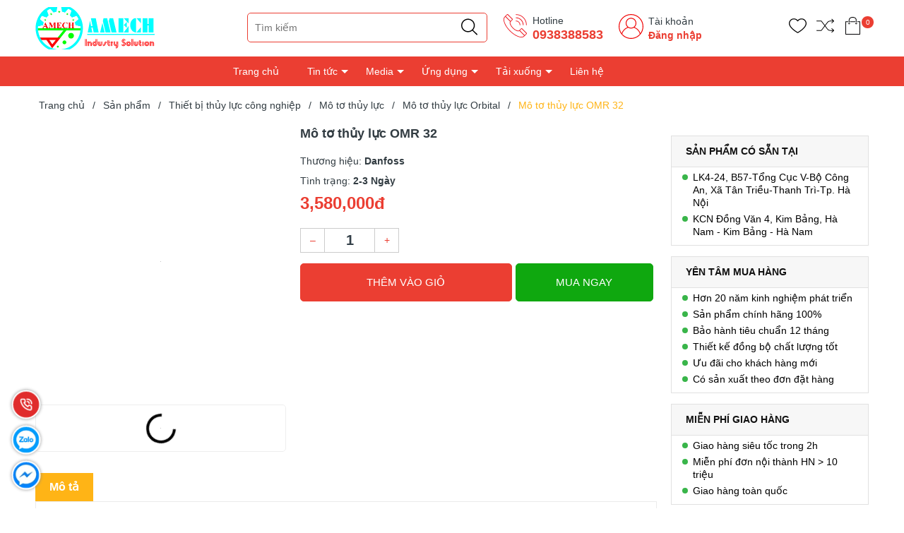

--- FILE ---
content_type: text/html; charset=utf-8
request_url: https://amech.com.vn/mo-to-thuy-luc-omr-32
body_size: 36184
content:
<!DOCTYPE html>
<!--[if IE]><![endif]-->
<!--[if IE 8 ]>
<html dir="ltr" lang="vi" class="ie8"><![endif]-->
<!--[if IE 9 ]>
<html dir="ltr" lang="vi" class="ie9"><![endif]-->
<!--[if (gt IE 9)|!(IE)]><!-->
<html dir="ltr" lang="vi">
<!--<![endif]-->
<head>
    <meta charset="UTF-8"/>
    <meta name="viewport" content="width=device-width, initial-scale=1"/>
    <meta http-equiv="X-UA-Compatible" content="IE=edge"/>
    <meta name="theme-color" content="#FFFFFF"/>
    <title>Mô tơ thủy lực OMR 32</title>
    <base href="https://amech.com.vn/"/>
        <meta name="description" content="Mô tơ thủy lực OMR 32"/>
                <meta
    property="og:url" content="https://amech.com.vn/mo-to-thuy-luc-omr-32" />
                <meta
    property="og:type" content="website" />
                <meta
    property="og:title" content="Mô tơ thủy lực OMR 32" />
                <meta
    property="og:description" content="Mô tơ thủy lực OMR 32" />
                <meta
    property="image:alt" content="Mô tơ thủy lực OMR 32" />
                <meta
    property="og:image" content="https://amech.com.vn/image/cache/catalog/amech/san-pham/motor-thuy-luc-omr-500x500.jpg" />
                <meta
    name="twitter:card" content="summary" />
                <meta
    name="twitter:title" content="Mô tơ thủy lực OMR 32" />
                <meta
    name="twitter:description" content="Mô tơ thủy lực OMR 32" />
                <meta
    name="twitter:image" content="https://amech.com.vn/image/cache/catalog/amech/san-pham/motor-thuy-luc-omr-500x500.jpg" />
                <meta
    name="robots" content="index, follow, noodp, noydir" />
        
    <link rel="icon" href="https://amech.com.vn/image/catalog/logo/Logo-Amech-F.png" />

    <style>
      .section_category,.section_slider{min-height:120px}.col-search.order-3 .theme-search-smart ul li .col-md-10 span.special{font-size:14px;color:#eb3e32}.col-search.order-3 .theme-search-smart ul li .col-md-10 span.price-old{font-size:13px}.section.section_blog.full_width_container .col-lg-6:nth-child(1) .item-news,.section.section_blog.full_width_container .col-lg-6:nth-child(2) .item-news,.section.section_blog.full_width_container .item-news.item-news__first{margin:0}.section.section_blog.full_width_container .item-news{margin-top:15px;margin-bottom:0}.section.section_blog.full_width_container .title-item h3{font-size:14px;margin:0}.section.section_blog.full_width_container .title-item{margin:0}.section.section_blog.full_width_container .img-item_news,.section.section_blog.full_width_container .item-news__first,.section.section_blog.full_width_container .item-news__first .img-item_news img{height:100%}.text-ellipsis{min-height: unset!important;}.news-viewed{font-size: 11px;color: gray;text-align: left;}.news-viewed i{font-size: 10px;}.news-viewed span{margin-right: 10px;}

    </style>

    <link rel="preload" as='style' type="text/css" href="catalog/view/theme/vmart/stylesheet/theme/critical.css" />
    <link rel="preload" as='style' type="text/css" href="catalog/view/theme/vmart/stylesheet/theme/header.scss.css" />
    <link rel="preload" as='style' type="text/css" href="catalog/view/theme/vmart/stylesheet/theme/index.scss.css" />
    <link rel="preload" as='style' type="text/css" href="catalog/view/theme/vmart/stylesheet/theme/main.scss.css" />

            <script type="application/ld+json">
{
  	"@context": "https://schema.org/", 
  	"@type": "Product", 
 	"name": "Mô tơ thủy lực OMR 32",
  	"image": "https://amech.com.vn/image/cache/catalog/amech/san-pham/motor-thuy-luc-omr-74x74.jpg",
  	"description": "Mô tơ thủy lực OMR 32",
  	"brand": {
  	    "@type": "Brand",
        "name": "Danfoss"
  	},
  	"sku": "MO6105",
  	"gtin8": "89314515774114",
  	"offers": {
	    "@type": "AggregateOffer",
	    "url": "https://amech.com.vn/mo-to-thuy-luc-omr-32",
	    "priceCurrency": "VND",
	    "lowPrice": "0",
	    "highPrice": "3580000",
	    "offerCount":"0",
	    "availability": "http://schema.org/InStock",
	    "priceValidUntil": "2050-01-01"
	},
	"aggregateRating": {
	    "@type": "AggregateRating",
	    "ratingValue": "5",
	    "bestRating": "5",
	    "worstRating": "1",
	    "ratingCount": "1"
	},
	"review": [
					{
		    "@type": "Review",
		    	"author": {
		    	    "@type": "Person",
		    	    "name": "Amech Industry Solutions"
		    	},
			    "name": "Amech Store (HÀ NỘI)",
			    "reviewBody": "Amech Chuyên cung cấp máy và thiết bị tự động hóa chính hãng tiêu chuẩn ISO - DIN tại Việt Nam. Cung cấp giải pháp công nghiệp, Sản xuất máy éo thủy lực các loại, Máy lọc dầu thủy lực; Xi lanh thủy lực tiêu chuẩn và Xi lanh theo yêu cầu, bộ nguồn thủy lực, van đĩa, van cầu, lọc nước, máy vớt rác.",
			    "datePublished": "2022-11-08 11:07:00",
			    "reviewRating": {
	                  "@type": "Rating",
	                  "ratingValue": "5",
	                  "bestRating": "5",
	                  "worstRating": "1"
			    }
			}
			]
}
</script>            <script type="application/ld+json">
	{
	   "@context": "https://schema.org",
	   "@graph": [
		  {
			 "@type": "Organization",
			 "@id": "https://amech.com.vn/#organization",
			 "name": "Mô tơ thủy lực OMR 32",
			 "url": "https://amech.com.vn/",
			 "sameAs": ["https://www.facebook.com/amech.net/","https://www.youtube.com/c/AmechGlobal","0938388583"],
			 "logo": {
				"@type": "ImageObject",
				"@id": "https://amech.com.vn/#logo",
				"url": "https://amech.com.vn/image/catalog/logo/comvn2222221.png",
				"caption": "Amech Store (HÀ NỘI)"
			 },
			 "image": {
				"@id": "https://amech.com.vn/#logo"
			 }
		  },
		  {
			 "@type": "WebSite",
			 "@id": "https://amech.com.vn/#website",
			 "url": "https://amech.com.vn/",
			 "name": "Mô tơ thủy lực OMR 32",
			 "publisher": {
				"@id": "https://amech.com.vn/#organization"
			 },
			 "potentialAction": {
				"@type": "SearchAction",
				"target": "https://amech.com.vn/product/search?search={search_term_string}",
				"query-input": "required name=search_term_string"
			 }
		  },
		  {
			 "@type": "WebPage",
			 "@id": "https://amech.com.vn/#webpage",
			 "url": "https://amech.com.vn/",
			 "inLanguage": "vi",
			 "name": "Mô tơ thủy lực OMR 32",
			 "isPartOf": {
				"@id": "https://amech.com.vn/#website"
			 },
			 "about": {
				"@id": "https://amech.com.vn/#organization"
			 },
			 "description": "Mô tơ thủy lực OMR 32"
		  }
	   ]
	}
</script>            <script>
    window.addEventListener('DOMContentLoaded', (event) => {
        $(document).bind("contextmenu", function(e) {
            e.preventDefault();
        });
        $(document).keydown(function(ev) {
            ev = ev || window.event;
            kc = ev.keyCode || ev.which;
            if ((ev.ctrlKey || ev.metaKey) && kc) {
                if (kc == 99 || kc == 67 || kc == 88) {
                    return false;
                }
            }
        });
    });
</script>            <style>
    /* Autocomplete css */
    .dropdown-menu>li>a {
        padding: 3px;
    }

    .mid-header .input-group-field {
        padding-left: 210px;
    }

    .header_search ul.dropdown-menu .row {
        margin: 0px;
    }

    .header_search ul.dropdown-menu .row span[data-target="product"] {
        color: #333;
        font-size: 14px;
        font-weight: 700;
        display: block;
        overflow: hidden;
    }

    .header_search ul.dropdown-menu .row .model {
        margin: 0;
    }

    .header_search ul.dropdown-menu .row .price {
        font-size: 12px;
        color: #c70100;
    }

    .header_search ul.dropdown-menu {
        z-index: 9999989;
        width: 400px;
        padding: 5px 0 0 0;
        max-height: 500px;
        overflow: hidden;
        overflow-y: auto;
        box-sizing: border-box;
    }

    .view-more-search {
        text-align: center;
        padding: 5px;
        background: #0070bb;
        color: #FFF;
        font-size: 14px;
        cursor: pointer;
        display: block;

    }

    .header_search .dropdown-menu{
      min-width: 250px;
    }

    .header_search .autocomplete-title{
      background: #f5f5f5;
    }

    .header_search .autocomplete-title span{
      font-size: 14px;
    }

    .header_search ul li a[data-target="category"]{
      color: #3b7adb;
    }

    @media (max-width: 767px) {
        .header_search ul.dropdown-menu {
            left: 0px !important;
            width: 100%;
            z-index: 9999989;
        }

        .header_search ul.dropdown-menu .row span[data-target="product"] {
            font-size: 11px;
        }
    }

    .header_search ul.dropdown-menu li {
        border-bottom: 1px dotted #ccc;
        padding: 2px;
    }

    .header_search ul.dropdown-menu li:last-child {
        border-bottom: unset;
    }
</style>
<script type="text/javascript">
    /* Autocomplete */
    window.addEventListener('DOMContentLoaded', (event) => {
        (function($) {
            if (typeof $.fn.autocomplete_pro == "undefined") {
                $.fn.autocomplete_pro = function(option) {
                    return this.each(function() {
                        this.timer = null;
                        this.items = new Array();
                        $.extend(this, option);
                        $(this).attr('autocomplete', 'off');
                        /*Focus*/
                        $(this).on('focus', function() {
                            var data = JSON.parse(localStorage.getItem('history_search'));
                            var html = "";
                            if (data != null) {
                                data.splice($.inArray('default', data), 1); // remove default item
                                html += "<li class='autocomplete-title'><a href ='javascript:void(0)'><span class=''>Lịch sử tìm kiếm</a></span><span</li>";
                                     for(var i = 0; i < data.length; i++){
                                        html += `<li data-value="` + data[i] + `" onclick=window.location.href='/product/search?search="` + data[i] + `">
                                            <a data-target="category" href="javascript:void(0)" onclick=window.location.href='/product/search?search=` + data[i] + `'>`
                                        html += data[i];
                                        html +=`</li>`;
                                    }
                            }
                            

                            $(this).siblings('ul.dropdown-menu').html(html);
                            if ($('input[name=\'search\']').val() == "") {
                                $(this).siblings('ul.dropdown-menu').show();
                            }
                            this.request();
                        });
                        /*Blur*/
                        $(this).on('blur', function() {
                            setTimeout(function(object) {
                                object.hide();
                            }, 200, this);
                        });
                        /*Keyup*/
                        $(this).on('keyup', function(event) {
                            if ($(this).val().length == 0) {
                                $(this).siblings('ul.dropdown-menu').hide();
                            }

                        });
                        /*Keydown*/
                        $(this).on('keydown', function(event) {
                            switch (event.keyCode) {
                                case 27:
                                    /*escape*/
                                    $(this).hide();
                                    break;
                                case 13:
                                    $('input[name=\'search\']').parent().find('button').trigger('click');

                                    var old_data = ["default"];
                                    if (!localStorage.getItem('history_search')) {
                                        localStorage.setItem("history_search", JSON.stringify(old_data))
                                    }
                                    var new_data = $('input[name=\'search\']').val();
                                    var data = JSON.parse(localStorage.getItem('history_search'));
                                    // only show 6 result
                                    if (data.length > 5) { 
                                        data.pop();
                                    }
                                    if ($.inArray(new_data, data) === -1) {
                                        data.unshift(new_data);
                                    }
                                    localStorage.setItem("history_search", JSON.stringify(data));
                                    $('input[name=\'search\']').val("");

                                    break;
                                default:
                                    this.request();
                                    break;
                            }
                        });
                        /*Click*/
                        this.click = function(event) {
                            event.preventDefault();
                            value = $(event.target).parent().attr('data-value');
                            if (value && this.items[value]) {
                                this.select(this.items[value]);
                            }
                        };
                        /*Show*/
                        this.show = function() {
                            var pos = $(this).position();
                            $(this).siblings('ul.dropdown-menu').css({
                                top: pos.top + $(this).outerHeight(),
                                left: pos.left
                            });
                            $(this).siblings('ul.dropdown-menu').show();
                        };
                        /*Hide*/
                        this.hide = function() {
                            $(this).siblings('ul.dropdown-menu').hide();
                        };
                        /*Request*/
                        this.request = function() {
                            clearTimeout(this.timer);
                            this.timer = setTimeout(function(object) {
                                object.source($(object).val(), $.proxy(object
                                    .response, object));
                            }, 200, this);
                        };
                        /*Response*/
                        this.response = function(json) {
                            if (html) {
                                this.show();
                            } else {
                                this.hide();
                            }
                            $(this).siblings('ul.dropdown-menu').html(html);
                            $('a[data-target="product"], a[data-target="category"]').on('click', function() {
                                location.href = $(this).attr('href');
                            });
                        };
                        $(this).after('<ul class="dropdown-menu"></ul>');
                        $(this).siblings('ul.dropdown-menu').delegate('a', 'click', $.proxy(this
                            .click, this));
                    });
                }
            }

            $(`input[name="search"]`)
                .autocomplete_pro({
                    'source': function(request, response) {
                        if (request.length > 0) {
                            $.ajax({
                                url: 'product/search/autocomplete?filter_name=' +
                                    encodeURIComponent(request),
                                dataType: 'json',
                                success: function(json) {
                                    html = '';
                                    if (json['category']) {
                                        html += "<li class='autocomplete-title'><a href='javascript:void(0)'><span class=''>Có phải bạn muốn tìm</a></span></li>";
                                        for (var i in json['category']) {
                                            html += `<li data-value="` + json['category'][i]['category_id'] + `">
                                                <a data-target="category" href="` + json['category'][i]['href'] + `">`
                                            html += json['category'][i]['name'];
                                            html +=`</a></li>`;
                                        }
                                    }
                                    if (json['products']) {
                                        html += "<li class='autocomplete-title'><a href='javascript:void(0)'><span class=''>Sản phẩm gợi ý</a></span></li>";
                                        for (var i in json['products']) {
                                            html += `
                                            <li data-value="` + json['products'][i]['product_id'] + `">
                                                <a data-target="product" href="` + json['products'][i]['href'] + `">
                                                    <div class="row">
                                                        <div class="col-md-2 col-xs-2 col-4">
                                                            <img src="` + json['products'][i]['image'] + `">
                                                        </div>
                                                        <div class="col-md-10 col-xs-10 col-8">
                                                            <span style="display: block;" data-target="product" href="` + json['products'][i]['href'] + `">` + json['products'][i][
                                                                'name'] + `</span>`;
                                                                if(json['products'][i]['special']){
                                                                    html +=`
                                                                    <span class="special">` + json['products'][i]['special'] + `</span>
                                                                    <del class="price-old">` + json['products'][i]['price'] + `</del>`;
                                                                } else{
                                                                    html +=`
                                                                    <span class="price">` + json['products'][i]['price'] + `</span>`;
                                                                }   
                                                     html +=`                                                        
                                                        </div>
                                                    </div>
                                                </a>
                                            </li>`;
                                        }
                                        html += "<span class='view-more-search' onclick=window.location.href='/product/search?search=" +
                                                request + "'>Xem tất cả</span>";
                                    }
                                    response((json, function(item) {
                                        return html;
                                    }));
                                }
                            });
                            // setTimeout(function() {
                            //     $('a[data-target="product"]').on('click', function() {
                            //         location.href = $(this).attr('href');
                            //     }); 
                            // }, 100);
                        }
                    },
                    'select': function(item) {
                        $(`input[name="search"]`)
                            .val(item['label']);
                    }
                })
        })(window.jQuery);
    });
</script>            <div id="online-gov" style="display: none">
	<div class="container">
		<div class="row">
							<div class="col-lg-12 col-md-12 col-sm-12 col-xs-12">
					<div class="online-gov__content text-center">
						© 2015. Công ty TNHH Tự Động Hóa Amech. GPDKKD: 0106918583 do sở KH &amp; ĐT TP.Hà Nội cấp ngày 30/07/2015. Địa chỉ: DV08-LK328 khu Đất Dịch Vụ Đìa Lão, P. Kiến Hưng, Q. Hà Đông, Hà Nội. Điện thoại: 0906918583. Email: amech.vn@gmail.com. Chịu trách nhiệm nội dung: Nguyễn Khắc Hiếu					</div>
				</div>
				</div>
					</div>
	</div>
</div>

<style>
	#online-gov{
		padding: 15px 0;
	}
	.online-gov__content{
		font-size: 13px;
	}
	.online-gov__img{
		max-width: 140px!important;
	    margin: 0 0 0 auto;
	}
</style>
<script type="text/javascript">
	window.addEventListener('DOMContentLoaded', (event) => {
		$('footer').append($('#online-gov'));
		$('#online-gov').show();
	});
</script>            <style>
    .toc_link.toc_H3 {
        margin-left: 30px;
    }
    .panel-table-of-content {
        border: 1.5px solid #333333f2;
        border-radius: 5px;
        background: rgba(238, 238, 238, .95);
        color: #444444 !important;
    }

    .panel-table-of-content .collapse:not(.in) ul {
        display: none;
    }

    .panel-table-of-content .with-chevron {
        border: unset;
        background: rgba(238, 238, 238, .95);
        color: #444444 !important;
    }

    .panel-table-of-content .with-chevron i {
        color: #444444 !important;
    }

    .panel-table-of-content .with-chevron.collapsed i::before {
        content: "\f105";
    }

    .panel-table-of-content .with-chevron .chevron {
        display: flex !important;
        padding: .5rem 1rem;
        margin-bottom: 0 !important;
        align-items: center !important;
        justify-content: space-between !important;
    }

    .panel-table-of-content .title::before {
        content: "\f0cb";
        font: normal normal normal 14px/1 FontAwesome;
        margin-right: 5px;
    }
</style>
<script>
    window.addEventListener('DOMContentLoaded', (event) => {
        let table_of_content_location = '.article-details .tab-custom';
        let table_of_content_tags = '.article-content h2, .article-content h3';
        $('<div class="panel-table-of-content"><a data-toggle="collapse" href="#table-of-content" role="button" aria-expanded="true" aria-controls="table-of-content" class="btn btn-block shadow-sm with-chevron"><p class="chevron"> <strong class="title">Mục lục nội dung</strong> <i class="fa fa-angle-up"></i></p> </a><div id="table-of-content" class="collapse in border shadow-sm show"><ul></ul></div></div>').insertBefore($(table_of_content_location).nextAll().eq(1));
    
        $(table_of_content_tags).each(function(index, el) {
            if (convertVietnamese($(this).text())) {
                $(this).attr('id', convertVietnamese($(this).text()));
                var toc_link = document.createElement('li');
                    toc_link.setAttribute("class", 'toc_link toc_' + $(this).prop("tagName"));
                    toc_link.innerHTML = '<a href="#' + convertVietnamese($(this).text()) + '">' + $(this).text().replace(/\s+/g, ' ') + '</a>';

                $('#table-of-content ul').append($(toc_link));
            }
        });

        $('.toc_link a').click(function(e) {
            e.preventDefault();
            var location_href = $(this).attr("href");
            $('html, body').animate({
                scrollTop: $(location_href).offset().top - 90
            }, 500);
        });
    });

    /*Table Of Content Single Post*/
    function convertVietnamese(str) {
        str = str.replace(/\s+/g, ' ');
        str.trim();

        str = str.toLowerCase();
        str = str.replace(/à|á|ạ|ả|ã|â|ầ|ấ|ậ|ẩ|ẫ|ă|ằ|ắ|ặ|ẳ|ẵ/g, "a");
        str = str.replace(/è|é|ẹ|ẻ|ẽ|ê|ề|ế|ệ|ể|ễ/g, "e");
        str = str.replace(/ì|í|ị|ỉ|ĩ/g, "i");
        str = str.replace(/ò|ó|ọ|ỏ|õ|ô|ồ|ố|ộ|ổ|ỗ|ơ|ờ|ớ|ợ|ở|ỡ/g, "o");
        str = str.replace(/ù|ú|ụ|ủ|ũ|ư|ừ|ứ|ự|ử|ữ/g, "u");
        str = str.replace(/ỳ|ý|ỵ|ỷ|ỹ/g, "y");
        str = str.replace(/đ/g, "d");
        str = str.replace(/!|@|%|\^|\*|\(|\)|\+|\=|\<|\>|\?|\/|,|\.|\:|\;|\'| |\"|\&|\#|\[|\]|~|$|_/g, "-");
        str = str.replace(/-+-/g, "-");
        str = str.replace(/^\-+|\-+$/g, "");

        return str;
    }
</script>    
        <link href="https://amech.com.vn/mo-to-thuy-luc-omr-32" rel="canonical"/>
        <link href="https://amech.com.vn/image/catalog/logo/Logo-Amech-F.png" rel="icon"/>
    
        
        <!-- Google tag (gtag.js) -->
<script async src="https://www.googletagmanager.com/gtag/js?id=G-L4HHZNNDYY"></script>
<script>
  window.dataLayer = window.dataLayer || [];
  function gtag(){dataLayer.push(arguments);}
  gtag('js', new Date());

  gtag('config', 'G-L4HHZNNDYY');
</script>    
    <!-- ================= Style ================== -->
      <link rel="stylesheet" type="text/css" href="catalog/view/theme/vmart/stylesheet/theme/critical.css" />
      <link rel="stylesheet" type="text/css" href="catalog/view/theme/vmart/stylesheet/theme/header.scss.css" />
      <link rel="stylesheet" type="text/css" href="catalog/view/theme/vmart/stylesheet/theme/index.scss.css" />
      <link rel="stylesheet" type="text/css" href="catalog/view/theme/vmart/stylesheet/theme/main.scss.css" />

      <script type="text/javascript" src="catalog/view/theme/vmart/javascript/jquery-3.3.1.min.js?v=1658374307"></script>
      <link href="catalog/view/theme/vmart/stylesheet_custom/stylesheet.css?v=1658374307" rel="stylesheet"/>
    
    <script>
        (function () {
            function asyncLoad() {
                var urls = [];
                for (var i = 0; i < urls.length; i++) {
                    var s = document.createElement('script');
                    s.type = 'text/javascript';
                    s.async = true;
                    s.src = urls[i];
                    var x = document.getElementsByTagName('script')[0];
                    x.parentNode.insertBefore(s, x);
                }
            };
            window.attachEvent ? window.attachEvent('onload', asyncLoad) : window.addEventListener('load', asyncLoad, false);
        })();
    </script>

    <script>
        window.addEventListener('DOMContentLoaded', (event) => {
            $(".lazyload").Lazy({
                scrollDirection: "vertical",
                effect: "fadeIn",
                effectTime: 1500,
                visibleOnly: true,
                threshold: 0
            });

            $('.nav-tab li').click(function(){
              tinyScroll();
            });
        });

        function tinyScroll() {
          window.scrollBy(0, 1);
        }
    </script>

</head>
<body class="product-product-2202">
    <script>
        window.addEventListener('DOMContentLoaded', (event) => {
            $('table').wrap('<div style="overflow-x:auto;">');
        });
    </script>
    <div class="opacity_menu"></div>
    <h1 class="d-none">Amech Store (HÀ NỘI)</h1>
    <div class="header">
         <div class="container">
            <div class="row">
               <div class="col-lg-2 col-xl-3 col-md-3 col-6 col-logo">
                  <a href="https://amech.com.vn/" class="logo"> 
                    <img width="170" height="43" src="https://amech.com.vn/image/catalog/logo/comvn2222221.png">
                  </a>
               </div>
               <div class="d-md-none d-block col-2 order-3">
                  <div class="category-action">
                     <svg xmlns="http://www.w3.org/2000/svg" xmlns:xlink="http://www.w3.org/1999/xlink" version="1.1" id="iconcate-action" x="0px" y="0px" viewBox="0 0 384.97 384.97" style="enable-background:new 0 0 384.97 384.97;" xml:space="preserve">
                        <g>
                           <g id="Menu_1_">
                              <path d="M12.03,120.303h360.909c6.641,0,12.03-5.39,12.03-12.03c0-6.641-5.39-12.03-12.03-12.03H12.03    c-6.641,0-12.03,5.39-12.03,12.03C0,114.913,5.39,120.303,12.03,120.303z"/>
                              <path d="M372.939,180.455H12.03c-6.641,0-12.03,5.39-12.03,12.03s5.39,12.03,12.03,12.03h360.909c6.641,0,12.03-5.39,12.03-12.03    S379.58,180.455,372.939,180.455z"/>
                              <path d="M372.939,264.667H132.333c-6.641,0-12.03,5.39-12.03,12.03c0,6.641,5.39,12.03,12.03,12.03h240.606    c6.641,0,12.03-5.39,12.03-12.03C384.97,270.056,379.58,264.667,372.939,264.667z"/>
                           </g>
                        </g>
                     </svg>
                  </div>
               </div>
               <div class="col-lg-8 col-xl-7 col-md-6 col-10 col-search order-3 order-md-2">
                  <!-- <select name="location" id="location">
                                             <option value="0" selected >Tp. Hà Nội</option>
                                             <option value="11"  >Hà Nam</option>
                                       </select>

                  <script>
                     $('#location').on('change', function () {
                        var store_id = $(this).val();
                        $.ajax({
                              url: 'common/header/changeLocation',
                              dataType: 'json',
                              method: 'post',
                              data: {'store_id': store_id},
                              success: function (json) {
                                console.log("Chuyển địa chỉ kho thành công");
                              }
                        });
                     });
                  </script> -->

                  <div class="theme-search-smart" role="search" id="search">
 <div class="header_search theme-searchs">
    <div class="input-group search-bar theme-header-search-form ultimate-search" role="search">
       	<input type="search" name="search" value="" placeholder="Tìm kiếm" class="search-auto input-group-field auto-search" autocomplete="off">
        <input type="hidden" name="type" value="product" />
       	<span class="input-group-btn">
          <button type="button" class="btn icon-fallback-text" aria-label="Justify">
             <svg enable-background="new 0 0 612.01 612.01" version="1.1" viewBox="0 0 612.01 612.01" xml:space="preserve" xmlns="http://www.w3.org/2000/svg">
                <path d="m606.21 578.71-158.01-155.49c41.378-44.956 66.802-104.41 66.802-169.84-0.02-139.95-115.3-253.39-257.51-253.39s-257.49 113.44-257.49 253.39 115.28 253.39 257.49 253.39c61.445 0 117.8-21.253 162.07-56.586l158.62 156.1c7.729 7.614 20.277 7.614 28.006 0 7.747-7.613 7.747-19.971 0.018-27.585zm-348.72-110.91c-120.33 0-217.87-95.993-217.87-214.41s97.543-214.41 217.87-214.41c120.33 0 217.87 95.993 217.87 214.41s-97.542 214.41-217.87 214.41z"/>
             </svg>
          </button>
       	</span>
    </div>
 </div>
</div>                  <div class="contact-phone">
                    <?xml version="1.0"?>
                    <svg xmlns="http://www.w3.org/2000/svg" xmlns:xlink="http://www.w3.org/1999/xlink" xmlns:svgjs="http://svgjs.com/svgjs" version="1.1" width="512" height="512" x="0" y="0" viewBox="0 0 74 74" style="enable-background:new 0 0 512 512" xml:space="preserve" class=""><g><path xmlns="http://www.w3.org/2000/svg" d="m55.433 72.005a29.212 29.212 0 0 1 -10.049-2.079c-8.05-3.008-16.773-8.956-24.563-16.747s-13.739-16.513-16.747-24.563c-3.105-8.306-2.722-14.973 1.078-18.773l7.2-7.2a2.2 2.2 0 0 1 3.107 0l13.551 13.552a2.2 2.2 0 0 1 0 3.108l-5.505 5.5c-1.334 1.334-1.394 3.989-.163 7.283a32.567 32.567 0 0 0 7.537 11.032 32.567 32.567 0 0 0 11.031 7.541c3.294 1.23 5.948 1.171 7.283-.163l5.5-5.505a2.251 2.251 0 0 1 3.108 0l13.555 13.551a2.2 2.2 0 0 1 0 3.107l-7.2 7.2c-2.099 2.1-5.077 3.156-8.723 3.156zm-41.533-68.005a.2.2 0 0 0 -.141.058l-7.2 7.2c-6.849 6.849.18 25.021 15.668 40.509s33.673 22.515 40.516 15.667l7.2-7.2a.2.2 0 0 0 0-.28l-13.552-13.554a.2.2 0 0 0 -.28 0l-5.5 5.505c-1.94 1.941-5.277 2.162-9.4.623a34.577 34.577 0 0 1 -11.746-8 34.577 34.577 0 0 1 -8-11.746c-1.539-4.119-1.318-7.457.623-9.4l5.505-5.5a.2.2 0 0 0 0-.28l-13.549-13.544a.2.2 0 0 0 -.144-.058z" fill="#ed1f27" data-original="#000000" style="" class=""/><path xmlns="http://www.w3.org/2000/svg" d="m22.8 25.1a1 1 0 0 1 -.707-.293l-15.247-15.244a1 1 0 0 1 1.414-1.414l15.24 15.245a1 1 0 0 1 -.7 1.706z" fill="#ed1f27" data-original="#000000" style="" class=""/><path xmlns="http://www.w3.org/2000/svg" d="m65.144 67.447a1 1 0 0 1 -.707-.293l-15.245-15.244a1 1 0 0 1 1.414-1.41l15.245 15.24a1 1 0 0 1 -.707 1.707z" fill="#ed1f27" data-original="#000000" style="" class=""/><path xmlns="http://www.w3.org/2000/svg" d="m70.5 35.5a1 1 0 0 1 -1-1 30.034 30.034 0 0 0 -30-30 1 1 0 0 1 0-2 32.036 32.036 0 0 1 32 32 1 1 0 0 1 -1 1z" fill="#ed1f27" data-original="#000000" style="" class=""/><path xmlns="http://www.w3.org/2000/svg" d="m60.961 35.5a1 1 0 0 1 -1-1 20.485 20.485 0 0 0 -20.461-20.461 1 1 0 0 1 0-2 22.487 22.487 0 0 1 22.461 22.461 1 1 0 0 1 -1 1z" fill="#ed1f27" data-original="#000000" style="" class=""/><path xmlns="http://www.w3.org/2000/svg" d="m51.423 35.5a1 1 0 0 1 -1-1 10.935 10.935 0 0 0 -10.923-10.923 1 1 0 0 1 0-2 12.938 12.938 0 0 1 12.923 12.923 1 1 0 0 1 -1 1z" fill="#ed1f27" data-original="#000000" style="" class=""/></g></svg>
                     <p>Hotline</p>
                     <a href="tel:0938388583">0938388583</a> 
                  </div>
                  <div class="contact-phone account-header not" >
                    <?xml version="1.0" encoding="UTF-8"?>
                    <svg class="" width="512" height="512" enable-background="new 0 0 512 512" version="1.1" viewBox="0 0 480 480" xml:space="preserve" xmlns="http://www.w3.org/2000/svg">
                    <g xmlns="http://www.w3.org/2000/svg">
                        <path class="" d="m240 0c-132.34 0-240 107.66-240 240 0 57.96 20.656 111.18 54.992 152.7 0.088 0.12 0.096 0.272 0.192 0.384 24.792 29.896 55.928 52.816 90.624 67.624 0.4 0.168 0.792 0.352 1.192 0.52 2.808 1.184 5.648 2.28 8.496 3.352 1.12 0.424 2.24 0.856 3.376 1.264 2.456 0.88 4.928 1.712 7.416 2.512 1.592 0.512 3.184 1.016 4.792 1.496 2.2 0.656 4.408 1.288 6.632 1.888 1.952 0.528 3.92 1.016 5.888 1.488 1.992 0.48 3.992 0.96 6 1.384 2.24 0.48 4.504 0.904 6.776 1.32 1.824 0.336 3.64 0.688 5.48 0.984 2.52 0.408 5.056 0.728 7.6 1.056 1.64 0.208 3.272 0.448 4.92 0.624 2.88 0.304 5.784 0.52 8.696 0.72 1.352 0.096 2.696 0.24 4.056 0.312 4.248 0.24 8.544 0.368 12.872 0.368s8.624-0.128 12.888-0.352c1.36-0.072 2.704-0.216 4.056-0.312 2.912-0.208 5.816-0.416 8.696-0.72 1.648-0.176 3.28-0.416 4.92-0.624 2.544-0.328 5.08-0.648 7.6-1.056 1.832-0.296 3.656-0.648 5.48-0.984 2.264-0.416 4.528-0.84 6.776-1.32 2.008-0.432 4-0.904 6-1.384 1.968-0.48 3.936-0.968 5.888-1.488 2.224-0.592 4.432-1.232 6.632-1.888 1.608-0.48 3.2-0.984 4.792-1.496 2.488-0.8 4.96-1.632 7.416-2.512 1.128-0.408 2.248-0.84 3.376-1.264 2.856-1.072 5.688-2.176 8.496-3.352 0.4-0.168 0.792-0.352 1.192-0.52 34.688-14.808 65.832-37.728 90.624-67.624 0.096-0.112 0.104-0.272 0.192-0.384 34.32-41.536 54.976-94.76 54.976-152.72 0-132.34-107.66-240-240-240zm97.256 441.76c-0.12 0.056-0.232 0.12-0.352 0.176-2.856 1.376-5.76 2.672-8.688 3.936-0.664 0.28-1.32 0.568-1.984 0.848-2.56 1.072-5.152 2.088-7.76 3.064-1.088 0.408-2.176 0.808-3.272 1.192-2.312 0.824-4.632 1.616-6.976 2.368-1.456 0.464-2.92 0.904-4.384 1.336-2.08 0.624-4.168 1.224-6.28 1.784-1.776 0.472-3.568 0.904-5.36 1.328-1.88 0.448-3.752 0.904-5.648 1.304-2.072 0.44-4.16 0.816-6.24 1.192-1.688 0.312-3.368 0.64-5.072 0.912-2.344 0.368-4.712 0.664-7.072 0.96-1.496 0.192-2.984 0.416-4.496 0.576-2.696 0.288-5.416 0.472-8.128 0.664-1.208 0.08-2.408 0.216-3.632 0.28-3.96 0.208-7.928 0.32-11.912 0.32s-7.952-0.112-11.904-0.32c-1.216-0.064-2.416-0.192-3.632-0.28-2.72-0.184-5.432-0.376-8.128-0.664-1.512-0.16-3-0.384-4.496-0.576-2.36-0.296-4.728-0.592-7.072-0.96-1.704-0.272-3.384-0.6-5.072-0.912-2.088-0.376-4.176-0.76-6.24-1.192-1.896-0.4-3.776-0.856-5.648-1.304-1.792-0.432-3.584-0.856-5.36-1.328-2.104-0.56-4.2-1.168-6.28-1.784-1.464-0.432-2.928-0.872-4.384-1.336-2.344-0.752-4.672-1.544-6.976-2.368-1.096-0.392-2.184-0.792-3.272-1.192-2.608-0.976-5.2-1.992-7.76-3.064-0.664-0.272-1.312-0.56-1.976-0.84-2.928-1.256-5.832-2.56-8.696-3.936-0.12-0.056-0.232-0.112-0.352-0.176-27.912-13.504-52.568-32.672-72.576-55.952 15.464-56.944 59.24-102.85 115.56-121.11 1.112 0.68 2.272 1.288 3.416 1.928 0.672 0.376 1.336 0.776 2.016 1.136 2.384 1.264 4.8 2.448 7.272 3.512 1.896 0.832 3.856 1.536 5.808 2.256 0.384 0.136 0.768 0.288 1.152 0.424 10.848 3.84 22.456 6.04 34.6 6.04s23.752-2.2 34.592-6.04c0.384-0.136 0.768-0.288 1.152-0.424 1.952-0.72 3.912-1.424 5.808-2.256 2.472-1.064 4.888-2.248 7.272-3.512 0.68-0.368 1.344-0.76 2.016-1.136 1.144-0.64 2.312-1.248 3.432-1.936 56.32 18.272 100.09 64.176 115.56 121.11-20.008 23.272-44.664 42.44-72.576 55.952zm-185.26-265.76c0-48.52 39.48-88 88-88s88 39.48 88 88c0 30.864-16.008 58.024-40.128 73.736-3.152 2.048-6.432 3.88-9.8 5.48-0.4 0.192-0.792 0.392-1.192 0.576-23.168 10.536-50.592 10.536-73.76 0-0.4-0.184-0.8-0.384-1.192-0.576-3.376-1.6-6.648-3.432-9.8-5.48-24.12-15.712-40.128-42.872-40.128-73.736zm269.83 194.58c-18.136-53.552-59.512-96.832-112.38-117.39 21.144-19.048 34.544-46.552 34.544-77.192 0-57.344-46.656-104-104-104s-104 46.656-104 104c0 30.64 13.4 58.144 34.552 77.192-52.864 20.568-94.24 63.84-112.38 117.39-26.504-36.792-42.176-81.88-42.176-130.58 0-123.51 100.49-224 224-224s224 100.49 224 224c0 48.704-15.672 93.792-42.168 130.58z" fill="#ef0000" style="" data-original="#000000"/>
                    </g>
                    </svg>

                     <p>Tài khoản</p>
                                                <a href="https://amech.com.vn/account/login">Đăng nhập</a>
                                        </div>
               </div>
               <div class="col-lg-2 col-md-3 col-6 col-account order-2 order-md-3">
                  <ul class="group-account">
                     <li>
                        <div class="icon">
                           <a href="https://amech.com.vn/account/wishlist" class="wishlist_header" title="Yêu thích (0)">
                              <svg enable-background="new 0 0 412.735 412.735" version="1.1" viewBox="0 0 412.74 412.74" xml:space="preserve" xmlns="http://www.w3.org/2000/svg">
                                 <path d="m295.71 35.522c-34.43-0.184-67.161 14.937-89.339 41.273-22.039-26.516-54.861-41.68-89.339-41.273-64.633 0-117.03 52.395-117.03 117.03 0 110.76 193.31 218.91 201.14 223.09 3.162 2.113 7.286 2.113 10.449 0 7.837-4.18 201.14-110.76 201.14-223.09 0-64.633-52.396-117.03-117.03-117.03zm-89.339 319.22c-30.302-17.763-185.47-112.33-185.47-202.19 0-53.091 43.039-96.131 96.131-96.131 32.512-0.427 62.938 15.972 80.457 43.363 3.557 4.905 10.418 5.998 15.323 2.44 0.937-0.68 1.761-1.503 2.44-2.44 29.055-44.435 88.631-56.903 133.07-27.848 27.202 17.787 43.575 48.114 43.521 80.615 1e-3 90.907-155.17 184.95-185.47 202.19z"></path>
                              </svg>
                              <!-- <span class="headerWishlistCount">0</span> -->
                           </a>
                        </div>
                     </li>
                     <li>
                        <div class="icon">
                           <a href="https://amech.com.vn/product/compare" class="wishlist_header" title="So sánh sản phẩm (0)">
                              <svg width="419pt" height="419pt" viewBox="0 -45 419.24 419" xmlns="http://www.w3.org/2000/svg">
                                 <path d="m359.08 102.91c1.4609 1.5391 3.4766 2.4375 5.6016 2.4844 2.125 0.050781 4.1797-0.75 5.7109-2.2227l46.414-44.898c1.5625-1.5117 2.4414-3.5938 2.4336-5.7656-0.003906-2.1758-0.89453-4.2539-2.4688-5.7539l-46.41-44.41c-3.1953-3.0547-8.2578-2.9414-11.312 0.25-1.4648 1.4922-2.2656 3.5156-2.2188 5.6055 0.046875 2.0898 0.9375 4.0742 2.4688 5.5l32.008 30.426h-64.273c-27.59 0.14453-53.539 13.133-70.191 35.137l-54.852 71.617-79.242-103.46c-1.4961-2.0156-3.8359-3.2305-6.3477-3.2891h-108.4c-4.418 0-8 3.582-8 8 0 4.418 3.582 8 8 8h104.45l79.449 104-79.449 104h-104.45c-4.418 0-8 3.582-8 8 0 4.418 3.582 8 8 8h108.4c2.5195-0.078125 4.8594-1.3086 6.3477-3.3359l79.242-103.41 54.812 71.617c16.66 22.012 42.625 35.004 70.23 35.133h64.273l-32.008 30.426c-2.3555 2.2344-3.1016 5.6875-1.8789 8.6992 1.2227 3.0078 4.1602 4.9648 7.4102 4.9258 2.0625-0.007813 4.043-0.8125 5.5312-2.2461l46.41-44.426c1.5742-1.5039 2.4648-3.5859 2.4688-5.7617 0.007813-2.1758-0.87109-4.2617-2.4336-5.7773l-46.414-44.91c-3.1758-3.0742-8.2422-2.9883-11.312 0.18359-3.0703 3.2539-2.9883 8.3633 0.1875 11.516l32.207 31.371h-64.441c-22.617-0.14062-43.875-10.816-57.5-28.875l-57.461-75.023 57.5-75.227c13.613-18.043 34.855-28.719 57.461-28.875h64.441l-32.207 31.371c-3.1758 3.1094-3.2578 8.1992-0.1875 11.414z"/>
                              </svg>
                              <!-- <span class="headerCompareCount">0</span> -->
                           </a>
                        </div>
                     </li>
                     <li class="cart-drop">
                        <div class="icon">
    <a class="img_hover_cart" href="https://amech.com.vn/checkout/cart" title="Giỏ hàng">
        <svg enable-background="new 0 0 407.453 407.453" version="1.1" viewBox="0 0 407.45 407.45" xml:space="preserve" xmlns="http://www.w3.org/2000/svg">
         <g fill="#010002">
            <path d="m255.1 116.52c4.487 0 8.129-3.633 8.129-8.129 0-4.495-3.642-8.129-8.129-8.129h-111.61c-4.487 0-8.129 3.633-8.129 8.129 0 4.495 3.642 8.129 8.129 8.129h111.61z"></path>
            <path d="m367.06 100.26h-55.372c-4.487 0-8.129 3.633-8.129 8.129 0 4.495 3.642 8.129 8.129 8.129h47.243v274.68h-310.41v-274.68h44.536c4.487 0 8.129-3.633 8.129-8.129 0-4.495-3.642-8.129-8.129-8.129h-52.664c-4.487 0-8.129 3.633-8.129 8.129v290.94c0 4.495 3.642 8.129 8.129 8.129h326.67c4.487 0 8.129-3.633 8.129-8.129v-290.94c0-4.495-3.634-8.128-8.129-8.128z"></path>
            <path d="m282.59 134.8c4.487 0 8.129-3.633 8.129-8.129v-59.273c-1e-3 -37.156-40.115-67.394-89.618-67.394-49.308 0-89.414 30.238-89.414 67.394v59.274c0 4.495 3.642 8.129 8.129 8.129s8.129-3.633 8.129-8.129v-59.274c0-28.198 32.823-51.137 73.36-51.137 40.334 0 73.157 22.939 73.157 51.137v59.274c-1e-3 4.495 3.633 8.128 8.128 8.128z"></path>
            <path d="m98.892 147.57c0 11.526 9.389 20.907 20.923 20.907s20.923-9.38 20.923-20.907c0-4.495-3.642-8.129-8.129-8.129s-8.129 3.633-8.129 8.129c0 2.561-2.089 4.65-4.666 4.65-2.569 0-4.666-2.089-4.666-4.65 0-4.495-3.642-8.129-8.129-8.129s-8.127 3.634-8.127 8.129z"></path>
            <path d="m282.59 168.47c11.534 0 20.923-9.38 20.923-20.907 0-4.495-3.642-8.129-8.129-8.129s-8.129 3.633-8.129 8.129c0 2.561-2.089 4.65-4.666 4.65s-4.666-2.089-4.666-4.65c0-4.495-3.642-8.129-8.129-8.129s-8.129 3.633-8.129 8.129c2e-3 11.526 9.39 20.907 20.925 20.907z"></path>
         </g>
        </svg>
        <span class="count_item count_item_pr">0</span>
    </a>
    <div class="top-cart-content">                  
        <div class="CartHeaderContainer">
                            <div class="cart--empty-message no-item text-center">
                    <svg xmlns="http://www.w3.org/2000/svg" xmlns:xlink="http://www.w3.org/1999/xlink" version="1.1" id="Capa_1" x="0px" y="0px" viewBox="0 0 201.387 201.387" style="enable-background:new 0 0 201.387 201.387;" xml:space="preserve"> <g> <g> <path d="M129.413,24.885C127.389,10.699,115.041,0,100.692,0C91.464,0,82.7,4.453,77.251,11.916    c-1.113,1.522-0.78,3.657,0.742,4.77c1.517,1.109,3.657,0.78,4.768-0.744c4.171-5.707,10.873-9.115,17.93-9.115    c10.974,0,20.415,8.178,21.963,19.021c0.244,1.703,1.705,2.932,3.376,2.932c0.159,0,0.323-0.012,0.486-0.034    C128.382,28.479,129.679,26.75,129.413,24.885z"></path> </g> </g> <g> <g> <path d="M178.712,63.096l-10.24-17.067c-0.616-1.029-1.727-1.657-2.927-1.657h-9.813c-1.884,0-3.413,1.529-3.413,3.413    s1.529,3.413,3.413,3.413h7.881l6.144,10.24H31.626l6.144-10.24h3.615c1.884,0,3.413-1.529,3.413-3.413s-1.529-3.413-3.413-3.413    h-5.547c-1.2,0-2.311,0.628-2.927,1.657l-10.24,17.067c-0.633,1.056-0.648,2.369-0.043,3.439s1.739,1.732,2.97,1.732h150.187    c1.231,0,2.364-0.662,2.97-1.732S179.345,64.15,178.712,63.096z"></path> </g> </g> <g> <g> <path d="M161.698,31.623c-0.478-0.771-1.241-1.318-2.123-1.524l-46.531-10.883c-0.881-0.207-1.809-0.053-2.579,0.423    c-0.768,0.478-1.316,1.241-1.522,2.123l-3.509,15c-0.43,1.835,0.71,3.671,2.546,4.099c1.835,0.43,3.673-0.71,4.101-2.546    l2.732-11.675l39.883,9.329l-6.267,26.795c-0.43,1.835,0.71,3.671,2.546,4.099c0.263,0.061,0.524,0.09,0.782,0.09    c1.55,0,2.953-1.062,3.318-2.635l7.045-30.118C162.328,33.319,162.176,32.391,161.698,31.623z"></path> </g> </g> <g> <g> <path d="M102.497,39.692l-3.11-26.305c-0.106-0.899-0.565-1.72-1.277-2.28c-0.712-0.56-1.611-0.816-2.514-0.71l-57.09,6.748    c-1.871,0.222-3.209,1.918-2.988,3.791l5.185,43.873c0.206,1.737,1.679,3.014,3.386,3.014c0.133,0,0.27-0.009,0.406-0.024    c1.87-0.222,3.208-1.918,2.988-3.791l-4.785-40.486l50.311-5.946l2.708,22.915c0.222,1.872,1.91,3.202,3.791,2.99    C101.379,43.261,102.717,41.564,102.497,39.692z"></path> </g> </g> <g> <g> <path d="M129.492,63.556l-6.775-28.174c-0.212-0.879-0.765-1.64-1.536-2.113c-0.771-0.469-1.696-0.616-2.581-0.406L63.613,46.087    c-1.833,0.44-2.961,2.284-2.521,4.117l3.386,14.082c0.44,1.835,2.284,2.964,4.116,2.521c1.833-0.44,2.961-2.284,2.521-4.117    l-2.589-10.764l48.35-11.626l5.977,24.854c0.375,1.565,1.775,2.615,3.316,2.615c0.265,0,0.533-0.031,0.802-0.096    C128.804,67.232,129.932,65.389,129.492,63.556z"></path> </g> </g> <g> <g> <path d="M179.197,64.679c-0.094-1.814-1.592-3.238-3.41-3.238H25.6c-1.818,0-3.316,1.423-3.41,3.238l-6.827,133.12    c-0.048,0.934,0.29,1.848,0.934,2.526c0.645,0.677,1.539,1.062,2.475,1.062h163.84c0.935,0,1.83-0.384,2.478-1.062    c0.643-0.678,0.981-1.591,0.934-2.526L179.197,64.679z M22.364,194.56l6.477-126.293h143.701l6.477,126.293H22.364z"></path> </g> </g> <g> <g> <path d="M126.292,75.093c-5.647,0-10.24,4.593-10.24,10.24c0,5.647,4.593,10.24,10.24,10.24c5.647,0,10.24-4.593,10.24-10.24    C136.532,79.686,131.939,75.093,126.292,75.093z M126.292,88.747c-1.883,0-3.413-1.531-3.413-3.413s1.531-3.413,3.413-3.413    c1.882,0,3.413,1.531,3.413,3.413S128.174,88.747,126.292,88.747z"></path> </g> </g> <g> <g> <path d="M75.092,75.093c-5.647,0-10.24,4.593-10.24,10.24c0,5.647,4.593,10.24,10.24,10.24c5.647,0,10.24-4.593,10.24-10.24    C85.332,79.686,80.739,75.093,75.092,75.093z M75.092,88.747c-1.882,0-3.413-1.531-3.413-3.413s1.531-3.413,3.413-3.413    s3.413,1.531,3.413,3.413S76.974,88.747,75.092,88.747z"></path> </g> </g> <g> <g> <path d="M126.292,85.333h-0.263c-1.884,0-3.413,1.529-3.413,3.413c0,0.466,0.092,0.911,0.263,1.316v17.457    c0,12.233-9.953,22.187-22.187,22.187s-22.187-9.953-22.187-22.187V88.747c0-1.884-1.529-3.413-3.413-3.413    s-3.413,1.529-3.413,3.413v18.773c0,15.998,13.015,29.013,29.013,29.013s29.013-13.015,29.013-29.013V88.747    C129.705,86.863,128.176,85.333,126.292,85.333z"></path> </g> </g> <g> </g> <g> </g> <g> </g> <g> </g> <g> </g> <g> </g> <g> </g> <g> </g> <g> </g> <g> </g> <g> </g> <g> </g> <g> </g> <g> </g> <g> </g> </svg>
                    <p>Giỏ hàng của bạn trống!</p>
                </div>
                    </div>
    </div>
</div>                     </li>
                  </ul>
               </div>
            </div>
         </div>
      </div>

      <div class="header_nav_main header-menu d-none d-lg-block clearfix">
         <div class="container">
            <div class="heade_menunavs">
                <div class="wrap_main d-flex">
                    <!-- danh muc sp -->
                    <div class="menu_mega indexs"></div>

                    <!-- main menu -->
                    <div class="bg-header-nav">
                        <nav class="header-nav">
                            <ul class="item_big">
                                                                                                            <li class="nav-item">                
                                            <a  class="a-img" 
                                                href="https://amech.com.vn/" 
                                                title="Trang chủ">
                                                Trang chủ                                            </a>
                                        </li>
                                                                                                                                                <li class="nav-item ">
                                            <a class="a-img caret-down" 
                                               href="https://amech.com.vn/" 
                                               title="Tin tức">
                                                Tin tức                                            </a>
                                            <i class="fa fa-caret-down"></i>
                                            <ul class="item_small">
                                                                                                                                                        <li>
                                                        <a  class="" 
                                                            href="https://amech.com.vn/kien-thuc-thuy-luc" 
                                                            title="Kiến thức thủy lực">
                                                            Kiến thức thủy lực                                                        </a>
                                                    </li>
                                                                                                                                                                                                            <li>
                                                        <a  class="" 
                                                            href="https://amech.com.vn/cong-thuc-thuy-luc" 
                                                            title="Công thức thủy lực">
                                                            Công thức thủy lực                                                        </a>
                                                    </li>
                                                                                                                                                </ul>
                                        </li>
                                                                                                                                                <li class="nav-item ">
                                            <a class="a-img caret-down" 
                                               href="https://amech.com.vn/media" 
                                               title="Media">
                                                Media                                            </a>
                                            <i class="fa fa-caret-down"></i>
                                            <ul class="item_small">
                                                                                                                                                        <li>
                                                        <a  class="" 
                                                            href="https://amech.com.vn/hinh-anh" 
                                                            title="Hình ảnh">
                                                            Hình ảnh                                                        </a>
                                                    </li>
                                                                                                                                                                                                            <li>
                                                        <a  class="" 
                                                            href="https://amech.com.vn/video/videoall" 
                                                            title="Video">
                                                            Video                                                        </a>
                                                    </li>
                                                                                                                                                </ul>
                                        </li>
                                                                                                                                                <li class="nav-item ">
                                            <a class="a-img caret-down" 
                                               href="https://amech.com.vn/ung-dung" 
                                               title="Ứng dụng">
                                                Ứng dụng                                            </a>
                                            <i class="fa fa-caret-down"></i>
                                            <ul class="item_small">
                                                                                                                                                        <li>
                                                        <a  class="" 
                                                            href="https://amech.com.vn/ung-dung-cong-nghe-thuy-luc" 
                                                            title="Ứng dụng công nghệ thủy lực">
                                                            Ứng dụng công nghệ thủy lực                                                        </a>
                                                    </li>
                                                                                                                                                </ul>
                                        </li>
                                                                                                                                                <li class="nav-item ">
                                            <a class="a-img caret-down" 
                                               href="https://amech.com.vn/tai-xuong" 
                                               title="Tải xuống">
                                                Tải xuống                                            </a>
                                            <i class="fa fa-caret-down"></i>
                                            <ul class="item_small">
                                                                                                                                                        <li>
                                                        <a  class="" 
                                                            href="https://amech.com.vn/catalgoue-san-pham-amech" 
                                                            title="Catalogue sản phẩm Amech">
                                                            Catalogue sản phẩm Amech                                                        </a>
                                                    </li>
                                                                                                                                                                                                            <li>
                                                        <a  class="" 
                                                            href="https://amech.com.vn/catalogue-thiet-bi-yuken" 
                                                            title="Catalogue thiết bị Yuken">
                                                            Catalogue thiết bị Yuken                                                        </a>
                                                    </li>
                                                                                                                                                                                                            <li>
                                                        <a  class="" 
                                                            href="https://amech.com.vn/catalogue-thuy-luc-danfoss" 
                                                            title="Catalogue thủy lực Danfoss">
                                                            Catalogue thủy lực Danfoss                                                        </a>
                                                    </li>
                                                                                                                                                </ul>
                                        </li>
                                                                                                                                                <li class="nav-item">                
                                            <a  class="a-img" 
                                                href="https://amech.com.vn/lien-he" 
                                                title="Liên hệ">
                                                Liên hệ                                            </a>
                                        </li>
                                                                                                </ul>
                        </nav>
                    </div>
                </div>
                <div class="contactbar">
                  <div class="incontact">
                    <div class="contact-phone">
                       <p>Hotline</p>
                       <a href="tel:0938388583">0938388583</a> 
                    </div>
                    <div class="contact-phone account-header not" >
                       <p>Tài khoản</p>
                                                    <a href="https://amech.com.vn/account/login">Đăng nhập</a>
                                            </div>
                  </div>
                </div>
            </div>
         </div>
      </div>
      
      <div class="bottom-nav-bar-mobile"></div>
<style>
    .vmart-product .product-option .product-option-name{
      padding: 0;
    }
    .vmart-product .product-option .product-option-name label{
      font-size: 14px;
      font-weight: normal;
    }
    .vmart-product .product-option-radio label span{
      padding: 2px 5px;
      border-radius: 3px;
    }
    .vmart-product .product-option-radio label:before,
    .vmart-product .product-option-radio label:after,
    .vmart-product .tick_icon.active{
      display: none;
    }
    .vmart-product .product-option-radio label>input[type="radio"]:checked+*{
      border-color: #eb3e32;
      color: #eb3e32;
    }
    .vmart-product #button-cart,
    .vmart-product #button-buy{
      min-height: 54px;
    }

    .vmart-product .km-hot{
        padding: 0;
    }
    .vmart-product .km-hot .box-promotion p{
      position: relative;
      padding-left: 15px;
      padding-bottom: 5px;
    }
    .vmart-product .km-hot .box-promotion p:before{
      content: "";
      width: 8px;
      height: 8px;
      background: #39b54a;
      border-radius: 100%;
      -webkit-border-radius: 100%;
      position: absolute;
      top: 5px;
      left: 0px;
    }
    .left-content .km-hot .title_km span{
      background: #f7f7f7;
      color: #111;
      padding: 10px 20px;
      border-bottom: 1px solid #e1e1e1;
      border-radius: 0;
      display: block;
    }
    .left-content .km-hot{
      background: none;
      border: 1px solid #e1e1e1;
      border-radius: 0;
    }
    .left-content .title_km{
      padding: 0!important;
    }
    .left-content .km-hot .title_km span:before{
      display: none;
    }
    .section-related-product{
      margin-top: 10px;
    }
</style>

<link rel="preload" as='style' type="text/css" href="catalog/view/theme/vmart/stylesheet/theme/lightgallery.css" />
<link rel="preload" href="catalog/view/theme/vmart/javascript/theme/lightgallery.js" as="script">

<link rel="stylesheet" type="text/css" href="catalog/view/theme/vmart/stylesheet/productReviews.min.css"/>
<link rel="stylesheet" type="text/css" href="catalog/view/theme/vmart/stylesheet/theme/product_style.scss.css" />
<link href="catalog/view/theme/vmart/stylesheet/theme/lightgallery.css" rel="stylesheet" type="text/css" />
<script src="catalog/view/theme/vmart/javascript/theme/lightgallery.js" type="text/javascript"></script>


<section class="bread-crumb style2">
    <div class="container">
        <div class="row">
            <div class="col-xl-12">
                <div class="inner-content-box clearfix">
                    <div class="breadcrumb-menu float-left">
                        <ul class="breadcrumb" itemscope itemtype="https://schema.org/BreadcrumbList">
                                                                                                                            <li itemprop="itemListElement" itemscope itemtype="https://schema.org/ListItem" class="home">
                                        <a itemprop="item" href="https://amech.com.vn/">
                                            <span itemprop="name"><i class="fa fa-home"></i> Trang chủ</span>
                                        </a>                                
                                        <span class="mr_lr">&nbsp;/&nbsp;</span>
                                        <meta itemprop="position" content="0" />    
                                    </li>
                                                                                                                                <li itemprop="itemListElement" itemscope itemtype="https://schema.org/ListItem" class="">
                                        <a itemprop="item" href="https://amech.com.vn/san-pham">
                                            <span itemprop="name">Sản phẩm</span>
                                        </a>                                
                                        <span class="mr_lr">&nbsp;/&nbsp;</span>
                                        <meta itemprop="position" content="1" />    
                                    </li>
                                                                                                                                <li itemprop="itemListElement" itemscope itemtype="https://schema.org/ListItem" class="">
                                        <a itemprop="item" href="https://amech.com.vn/thiet-bi-thuy-luc-cong-nghiep">
                                            <span itemprop="name">Thiết bị thủy lực công nghiệp</span>
                                        </a>                                
                                        <span class="mr_lr">&nbsp;/&nbsp;</span>
                                        <meta itemprop="position" content="2" />    
                                    </li>
                                                                                                                                <li itemprop="itemListElement" itemscope itemtype="https://schema.org/ListItem" class="">
                                        <a itemprop="item" href="https://amech.com.vn/mo-to-thuy-luc">
                                            <span itemprop="name">Mô tơ thủy lực</span>
                                        </a>                                
                                        <span class="mr_lr">&nbsp;/&nbsp;</span>
                                        <meta itemprop="position" content="3" />    
                                    </li>
                                                                                                                                <li itemprop="itemListElement" itemscope itemtype="https://schema.org/ListItem" class="">
                                        <a itemprop="item" href="https://amech.com.vn/mo-to-thuy-luc-orbital">
                                            <span itemprop="name">Mô tơ thủy lực Orbital</span>
                                        </a>                                
                                        <span class="mr_lr">&nbsp;/&nbsp;</span>
                                        <meta itemprop="position" content="4" />    
                                    </li>
                                                                                                                                <li itemprop="itemListElement" itemscope itemtype="https://schema.org/ListItem">
                                        <strong itemprop="name">Mô tơ thủy lực OMR 32</strong>
                                        <meta itemprop="position" content="5" />
                                    </li>
                                                                                    </ul>
                    </div>
                </div>
            </div>
        </div>
    </div>
</section><section class="section">
    <section class="product vmart-product">
         <div class="container">
            <div class="row">
                
                
               <div class="details-product col-sm-12 col-xs-12 col-md-9 ">
                    <div class="row">
                        <div class="product-detail-left product-images col-12 col-md-12 col-lg-5">
                            <div class="product-image-detail">
                                <div class="swiper-container gallery-top margin-bottom-10">
                                    <div class="swiper-wrapper" id="lightgallery">
                                                                                    <a class="swiper-slide" data-hash="0" href="https://amech.com.vn/image/cache/catalog/amech/san-pham/motor-thuy-luc-omr-500x500.jpg" 
                                                title="Mô tơ thủy lực OMR 32">
                                                <img src="[data-uri]" 
                                                data-src="https://amech.com.vn/image/cache/catalog/amech/san-pham/motor-thuy-luc-omr-500x500.jpg" 
                                                alt="Mô tơ thủy lực OMR 32" 
                                                data-image="https://amech.com.vn/image/cache/catalog/amech/san-pham/motor-thuy-luc-omr-500x500.jpg" 
                                                class="img-responsive mx-auto d-block swiper-lazy lazyload" />
                                            </a>
                                                                                                                        </div>
                                </div>
                                <div class="swiper-container gallery-thumbs">
                                    <div class="swiper-wrapper">
                                                                                    <div class="swiper-slide" data-hash="0">
                                                <img src="[data-uri]" 
                                                data-src="https://amech.com.vn/image/cache/catalog/amech/san-pham/motor-thuy-luc-omr-74x74.jpg" 
                                                data-image="https://amech.com.vn/image/cache/catalog/amech/san-pham/motor-thuy-luc-omr-74x74.jpg" 
                                                class="swiper-lazy lazyload" />
                                                <div class="swiper-lazy-preloader swiper-lazy-preloader-black"></div>
                                            </div>
                                                                                
                                                                            </div>
                                </div>
                            </div>
                        </div>

                        <div class="col-12 col-md-12 col-lg-7 details-pro">
                            <h1 class="title-head">Mô tơ thủy lực OMR 32</h1>

                            <div class="product-top clearfix">
                                <div class="sku-product clearfix">
                                                                            <span itemprop="brand" itemtype="http://schema.org/Brand" itemscope="">
                                            <meta itemprop="name" content="Apple">Thương hiệu: <strong>Danfoss</strong>
                                        </span>
                                                                    </div>
                            </div>

                            <div class="group-power">
                                <div class="inventory_quantity">
                                    <span class="a-stock a2"><span class="a-stock">Tình trạng: <strong>2-3 Ngày</strong></span></span>
                                </div>
                                <div class="price-box clearfix">
                                                                            <span class="special-price">
                                            <span class="price product-price">3,580,000đ</span>
                                        </span>
                                                                         <!-- Giá gốc -->
                                                                        
                                                                        
                                </div>
                            </div>

                            <div class="km-hot">
                                <div class="box-km">
                                                                    </div>
                            </div>

                            <div id="product">
                                <form class="form-product">
                                    <input type="hidden" value="" class="product-option-id" name="product_option_id">
<textarea id="single-product-option" style="display: none;">[]</textarea>
<!-- end -->
<style>
  .out-of{
    border: 1px solid #cfcfcf!important;
    color: #cfcfcf!important;
  }
</style>                                    
                                    <div class="clearfix from-action-addcart">
                                        <div class="qty-ant clearfix custom-btn-number">
                                            <label class="d-none">Số lượng:</label>
                                            <div class="custom custom-btn-numbers clearfix input_number_product">       
                                                <button onclick="var result = document.getElementById('qty'); var qty = result.value; if( !isNaN(qty) &amp; qty > 1 ) result.value--;return false;" class="btn-minus btn-cts" type="button">–</button>
                                                <input aria-label="Số lượng" type="text" class="qty input-text" id="qty" name="quantity" size="4" value="1" maxlength="3" onkeypress="if ( isNaN(this.value + String.fromCharCode(event.keyCode) )) return false;" onchange="if(this.value == 0)this.value=1;">
                                                <button onclick="var result = document.getElementById('qty'); var qty = result.value; if( !isNaN(qty)) result.value++;return false;" class="btn-plus btn-cts" type="button">+</button>
                                            </div>
                                        </div>

                                        <div class="btn-mua">
                                            <input type="hidden" name="product_id" value="2202" />
                                            <button id="button-cart" type="button" class="btn btn-lg btn-gray btn-cart btn_buy add_to_cart">
                                                Thêm vào giỏ                                            </button>
                                            <button id="button-buy" type="button" class="btn btn-lg btn-gray btn_buy btn-buy-now">
                                                Mua ngay</span>
                                            </button>
                                        </div>
                                    </div>
                                </form>
                            </div>
                        </div>

                        <div class="col-lg-12 col-12 product-tab e-tabs not-dqtab">
                            <ul class="tabs tabs-title clearfix"> 
                                  
                                    <li class="tab-link current" data-tab="tab-1">
                                        <span>Mô tả</span>
                                    </li>     
                                      
                                <!--  -->
                                <!--                                     <li class="tab-link" data-tab="tab-2">
                                        <h3><span>Đánh giá (0)</span></h3>
                                    </li>
                                 -->
                                <!--    -->   
                            </ul>

                              
                            <div id="tab-1" class="tab-content content_extab current">
                                <div class="rte product_getcontent">
                                    <div class="ba-text-fpt has-height"><h1>Mô tơ thủy lực OMR 32</h1>
<p><span style="color: #000000; font-size: 15pt;"><strong>THÔNG SỐ KĨ THUẬT : </strong></span></p>
<table id="tblGeneralAttribute" class="table table-bordered" style="background-color: #ffffff; border-collapse: collapse; border-spacing: 0px; border: 1px solid #eeeeee; box-sizing: border-box; color: #333333; font-family: Roboto, sans-serif; font-size: 13px; line-height: 20px; margin-bottom: 20px; margin-left: auto; margin-right: auto; max-width: 100%; min-width: 500px; width: 100%; height: 164px;" border="1" cellspacing="0" cellpadding="3">
<tbody style="box-sizing: border-box;">
<tr class="row-info" style="box-sizing: border-box;">
<td style="box-sizing: border-box; padding: 8px; vertical-align: top; width: 49.8731%; border: 1px solid #eeeeee; height: 10px; text-align: left; background-color: #f7f7f7 !important;"><span style="font-size: 12pt;">Model</span></td>
<td style="box-sizing: border-box; padding: 8px; vertical-align: top; width: 35.1269%; border: 1px solid #eeeeee; height: 10px; text-align: left;"><strong><span style="font-size: 12pt;">OMR 32</span></strong></td>
</tr>
<tr style="height: 37px;">
<td style="box-sizing: border-box; padding: 8px; vertical-align: top; width: 49.8731%; border: 1px solid #eeeeee; height: 10px; text-align: left; background-color: #f7f7f7 !important;"><span style="font-size: 16px;">Lưu lượng riêng</span></td>
<td style="box-sizing: border-box; padding: 8px; vertical-align: top; width: 35.1269%; border: 1px solid #eeeeee; height: 10px; text-align: left;"><span style="font-size: 16px;"><strong>32 </strong>[cc]</span></td>
</tr>
<tr style="height: 37px;">
<td style="box-sizing: border-box; padding: 8px; vertical-align: top; width: 49.8731%; border: 1px solid #eeeeee; text-align: left; background-color: #f7f7f7 !important; height: 37px;"><span style="font-size: 16px;">Áp suất làm việc max</span></td>
<td style="box-sizing: border-box; padding: 8px; vertical-align: top; width: 35.1269%; border: 1px solid #eeeeee; text-align: left; height: 37px;"><strong><span style="font-size: 16px;">115 </span></strong><span style="font-size: 16px;">[Bar]</span></td>
</tr>
<tr style="height: 37px;">
<td style="box-sizing: border-box; padding: 8px; vertical-align: top; width: 49.8731%; border: 1px solid #eeeeee; text-align: left; background-color: #f7f7f7 !important; height: 37px;"><span style="font-size: 16px;">Tốc độ làm việc min/max</span></td>
<td style="box-sizing: border-box; padding: 8px; vertical-align: top; width: 35.1269%; border: 1px solid #eeeeee; text-align: left; height: 37px;"><span style="font-size: 16px;">5 / 310 [vg/ph]</span></td>
</tr>
<tr>
<td style="box-sizing: border-box; padding: 8px; vertical-align: top; width: 49.8731%; border: 1px solid #eeeeee; text-align: left; background-color: #f7f7f7 !important;"><span style="font-size: 16px;">Công suất đầu ra max</span></td>
<td style="box-sizing: border-box; padding: 8px; vertical-align: top; width: 35.1269%; border: 1px solid #eeeeee; text-align: left;"><span style="font-size: 16px;">8 kw</span></td>
</tr>
<tr class="row-info" style="box-sizing: border-box;">
<td style="box-sizing: border-box; padding: 8px; vertical-align: top; width: 49.8731%; border: 1px solid #eeeeee; height: 37px; text-align: left; background-color: #f7f7f7 !important;"><span style="font-size: 12pt;">Nhiệt độ làm việc (Temperature)</span></td>
<td style="box-sizing: border-box; padding: 8px; vertical-align: top; width: 35.1269%; border: 1px solid #eeeeee; height: 37px; text-align: left;"><span style="font-size: 12pt;"><strong>- 25 ÷ 80</strong> Độ C.</span></td>
</tr>
<tr class="row-info" style="box-sizing: border-box;">
<td style="box-sizing: border-box; padding: 8px; vertical-align: top; width: 49.8731%; border: 1px solid #eeeeee; height: 33px; text-align: left; background-color: #f7f7f7 !important;"><span style="font-size: 12pt;">Liên hệ trực tiếp số hotline để được tư vấn</span></td>
<td style="box-sizing: border-box; padding: 8px; vertical-align: top; width: 35.1269%; border: 1px solid #eeeeee; height: 33px; text-align: left;"><strong><span style="font-size: 12pt; color: #e03e2d;">09.3838.8583</span></strong></td>
</tr>
</tbody>
</table>
<p>Ngoài ra chúng tôi còn nhận cung cấp theo yêu cầu.</p></div>
                                    <div class="show-more">
                                        <div class="btn btn-default btn--view-more">
                                            <span class="more-text">Xem thêm <i class="fa fa-chevron-down"></i></span>
                                            <span class="less-text">Thu gọn <i class="fa fa-chevron-up"></i></span>
                                        </div>
                                    </div>
                                </div>
                            </div>
                            
                            <!-- <div id="tab-2" class="tab-content content_extab">
                                                            </div> -->
                        </div>
                    </div>
               </div>

                                   <aside class="left left-content col-md-3 col-md-pull-9">
                        <!-- kho hang -->
                        <div class="km-hot">
                          <div class="box-km">
                             <div class="title_km">
                                 <span>Sản phẩm có sẵn tại</span>
                             </div>
                             <div class="box-promotion">
                                                                     <p>LK4-24, B57-Tổng Cục V-Bộ Công An, Xã Tân Triều-Thanh Trì-Tp. Hà Nội</p>
                                                                    <p>KCN Đồng Văn 4, Kim Bảng, Hà Nam - Kim Bảng - Hà Nam</p>
                                                              </div>
                          </div>
                        </div>
                        		                    <div class="menu_mega_content indexs" style="display: none">
            <div class="title_menu">
                <span class="title_">Danh mục sản phẩm</span>
            </div>
            <div class="list_menu_header col-lg-3 col-md-3">
                <ul class="ul_menu site-nav-vetical">
                                                                        <li class="nav_item lev-1 lv1 li_check">
                                <a class="lazyload" 
                                    href="https://amech.com.vn/xi-lanh-thuy-luc" 
                                    title="Xi lanh thủy lực" 
                                    style="background-image: url(image/catalog/amech/icon/Icon-xilanh.png);">
                                    Xi lanh thủy lực                                    <i class="fa fa-angle-right"></i>
                                </a>
                                <i class="fa fa-angle-down"></i>
                                <ul class="ul_content_right_1 row">
                                                                                                                        <li class="nav_item has-subnav lv2 col-lg-3 col-md-12">
                                                <h4 class="text-normal">
                                                    <a  href="https://amech.com.vn/xi-lanh-thuy-luc-inox" 
                                                        title="Xi lanh thủy lực Inox" 
                                                        data-src="catalog/amech/icon/Icon-xilanh.png"
                                                        class="lazyload hot">
                                                        Xi lanh thủy lực Inox                                                    </a>
                                                </h4>
                                                <ul class="ul_content_right_2">
                                                                                                    </ul>
                                            </li>
                                                                                                                                                                <li class="nav_item has-subnav lv2 col-lg-3 col-md-12">
                                                <h4 class="text-normal">
                                                    <a  href="https://amech.com.vn/xi-lanh-thuy-luc-amw" 
                                                        title="Xi lanh thủy lực AMW " 
                                                        data-src="catalog/amech/icon/Icon-xilanh.png"
                                                        class="lazyload hot">
                                                        Xi lanh thủy lực AMW                                                     </a>
                                                </h4>
                                                <ul class="ul_content_right_2">
                                                                                                    </ul>
                                            </li>
                                                                                                                                                                <li class="nav_item has-subnav lv2 col-lg-3 col-md-12">
                                                <h4 class="text-normal">
                                                    <a  href="https://amech.com.vn/xi-lanh-thuy-luc-chuyen-dung" 
                                                        title="Xi lanh thủy lực chuyên dụng" 
                                                        data-src="catalog/amech/icon/Icon-xilanh.png"
                                                        class="lazyload hot">
                                                        Xi lanh thủy lực chuyên dụng                                                    </a>
                                                </h4>
                                                <ul class="ul_content_right_2">
                                                                                                    </ul>
                                            </li>
                                                                                                                                                                <li class="nav_item has-subnav lv2 col-lg-3 col-md-12">
                                                <h4 class="text-normal">
                                                    <a  href="https://amech.com.vn/xi-lanh-thuy-luc-amb1-iso-6020" 
                                                        title="Xi lanh thủy lực AMB1 (ISO 6020)" 
                                                        data-src="catalog/amech/icon/Icon-xilanh.png"
                                                        class="lazyload hot">
                                                        Xi lanh thủy lực AMB1 (ISO 6020)                                                    </a>
                                                </h4>
                                                <ul class="ul_content_right_2">
                                                                                                    </ul>
                                            </li>
                                                                                                                                                                <li class="nav_item has-subnav lv2 col-lg-3 col-md-12">
                                                <h4 class="text-normal">
                                                    <a  href="https://amech.com.vn/xi-lanh-thuy-luc-amb2-iso-6022" 
                                                        title="Xi lanh thủy lực AMB2 (ISO 6022)" 
                                                        data-src="catalog/amech/icon/Icon-xilanh.png"
                                                        class="lazyload hot">
                                                        Xi lanh thủy lực AMB2 (ISO 6022)                                                    </a>
                                                </h4>
                                                <ul class="ul_content_right_2">
                                                                                                    </ul>
                                            </li>
                                                                                                                                                                <li class="nav_item has-subnav lv2 col-lg-3 col-md-12">
                                                <h4 class="text-normal">
                                                    <a  href="https://amech.com.vn/gioang-phot-xi-lanh" 
                                                        title="Gioăng phớt xi lanh" 
                                                        data-src="catalog/amech/icon/Icon-xilanh.png"
                                                        class="lazyload hot">
                                                        Gioăng phớt xi lanh                                                    </a>
                                                </h4>
                                                <ul class="ul_content_right_2">
                                                                                                    </ul>
                                            </li>
                                                                                                                                                                <li class="nav_item has-subnav lv2 col-lg-3 col-md-12">
                                                <h4 class="text-normal">
                                                    <a  href="https://amech.com.vn/phu-kien-xi-lanh" 
                                                        title="Phụ kiện xi lanh" 
                                                        data-src="catalog/amech/icon/Icon-xilanh.png"
                                                        class="lazyload hot">
                                                        Phụ kiện xi lanh                                                    </a>
                                                </h4>
                                                <ul class="ul_content_right_2">
                                                                                                    </ul>
                                            </li>
                                                                                                            </ul>
                            </li>
                                                                                                <li class="nav_item lev-1 lv1 li_check">
                                <a class="lazyload" 
                                    href="https://amech.com.vn/bo-nguon-thuy-luc" 
                                    title="Bộ nguồn thủy lực" 
                                    style="background-image: url(image/catalog/amech/san_pham/Bo-nguon-cho-may-ep-APU06-160-30L.jpg);">
                                    Bộ nguồn thủy lực                                    <i class="fa fa-angle-right"></i>
                                </a>
                                <i class="fa fa-angle-down"></i>
                                <ul class="ul_content_right_1 row">
                                                                                                                        <li class="nav_item has-subnav lv2 col-lg-3 col-md-12">
                                                <h4 class="text-normal">
                                                    <a  href="https://amech.com.vn/bo-nguon-thuy-luc-apac" 
                                                        title="Bộ nguồn thủy lực APAC" 
                                                        data-src="catalog/amech/san_pham/Bo-nguon-cho-may-ep-APU06-160-30L.jpg"
                                                        class="lazyload hot">
                                                        Bộ nguồn thủy lực APAC                                                    </a>
                                                </h4>
                                                <ul class="ul_content_right_2">
                                                                                                    </ul>
                                            </li>
                                                                                                                                                                <li class="nav_item has-subnav lv2 col-lg-3 col-md-12">
                                                <h4 class="text-normal">
                                                    <a  href="https://amech.com.vn/bo-nguon-thuy-luc-amech" 
                                                        title="Bộ nguồn thủy lực Amech" 
                                                        data-src="catalog/amech/san_pham/Bo-nguon-cho-may-ep-APU06-160-30L.jpg"
                                                        class="lazyload hot">
                                                        Bộ nguồn thủy lực Amech                                                    </a>
                                                </h4>
                                                <ul class="ul_content_right_2">
                                                                                                    </ul>
                                            </li>
                                                                                                                                                                <li class="nav_item has-subnav lv2 col-lg-3 col-md-12">
                                                <h4 class="text-normal">
                                                    <a  href="https://amech.com.vn/bo-nguon-thuy-luc-servo" 
                                                        title="Bộ nguồn thủy lực Servo" 
                                                        data-src="catalog/amech/san_pham/Bo-nguon-cho-may-ep-APU06-160-30L.jpg"
                                                        class="lazyload hot">
                                                        Bộ nguồn thủy lực Servo                                                    </a>
                                                </h4>
                                                <ul class="ul_content_right_2">
                                                                                                    </ul>
                                            </li>
                                                                                                                                                                <li class="nav_item has-subnav lv2 col-lg-3 col-md-12">
                                                <h4 class="text-normal">
                                                    <a  href="https://amech.com.vn/bo-nguon-thuy-luc-nang-ha" 
                                                        title="Bộ nguồn thủy lực nâng hạ" 
                                                        data-src="catalog/amech/san_pham/Bo-nguon-cho-may-ep-APU06-160-30L.jpg"
                                                        class="lazyload hot">
                                                        Bộ nguồn thủy lực nâng hạ                                                    </a>
                                                </h4>
                                                <ul class="ul_content_right_2">
                                                                                                    </ul>
                                            </li>
                                                                                                                                                                <li class="nav_item has-subnav lv2 col-lg-3 col-md-12">
                                                <h4 class="text-normal">
                                                    <a  href="https://amech.com.vn/bo-nguon-thuy-luc-chuyen-dung" 
                                                        title="Bộ nguồn thủy lực chuyên dụng" 
                                                        data-src="catalog/amech/san_pham/Bo-nguon-cho-may-ep-APU06-160-30L.jpg"
                                                        class="lazyload hot">
                                                        Bộ nguồn thủy lực chuyên dụng                                                    </a>
                                                </h4>
                                                <ul class="ul_content_right_2">
                                                                                                    </ul>
                                            </li>
                                                                                                            </ul>
                            </li>
                                                                                                <li class="nav_item lev-1 lv1 li_check">
                                <a  class="lazyload"
                                    href="https://amech.com.vn/may-loc-dau-thuy-luc" 
                                    title="Máy lọc dầu thủy lực"
                                    style="background-image: url(image/catalog/amech/icon/icon-may-loc-dau.png);">
                                    Máy lọc dầu thủy lực                                </a>
                            </li>
                                                                                                <li class="nav_item lev-1 lv1 li_check">
                                <a class="lazyload" 
                                    href="https://amech.com.vn/thiet-bi-do" 
                                    title="Thiết bị đo" 
                                    style="background-image: url(image/catalog/amech/icon/icon-thietbido.png);">
                                    Thiết bị đo                                    <i class="fa fa-angle-right"></i>
                                </a>
                                <i class="fa fa-angle-down"></i>
                                <ul class="ul_content_right_1 row">
                                                                                                                        <li class="nav_item has-subnav lv2 col-lg-3 col-md-12">
                                                <h4 class="text-normal">
                                                    <a  href="https://amech.com.vn/dong-ho-do-ap-suat" 
                                                        title="Đồng hồ đo áp suất" 
                                                        data-src="catalog/amech/icon/icon-thietbido.png"
                                                        class="lazyload hot">
                                                        Đồng hồ đo áp suất                                                    </a>
                                                </h4>
                                                <ul class="ul_content_right_2">
                                                                                                    </ul>
                                            </li>
                                                                                                                                                                <li class="nav_item has-subnav lv2 col-lg-3 col-md-12">
                                                <h4 class="text-normal">
                                                    <a  href="https://amech.com.vn/dong-ho-do-nhiet-do" 
                                                        title="Đồng hồ đo nhiệt độ" 
                                                        data-src="catalog/amech/icon/icon-thietbido.png"
                                                        class="lazyload hot">
                                                        Đồng hồ đo nhiệt độ                                                    </a>
                                                </h4>
                                                <ul class="ul_content_right_2">
                                                                                                    </ul>
                                            </li>
                                                                                                                                                                <li class="nav_item has-subnav lv2 col-lg-3 col-md-12">
                                                <h4 class="text-normal">
                                                    <a  href="https://amech.com.vn/dong-ho-ba-kim" 
                                                        title="Đồng hồ ba kim" 
                                                        data-src="catalog/amech/icon/icon-thietbido.png"
                                                        class="lazyload hot">
                                                        Đồng hồ ba kim                                                    </a>
                                                </h4>
                                                <ul class="ul_content_right_2">
                                                                                                    </ul>
                                            </li>
                                                                                                                                                                <li class="nav_item has-subnav lv2 col-lg-3 col-md-12">
                                                <h4 class="text-normal">
                                                    <a  href="https://amech.com.vn/cam-bien-ap-suat" 
                                                        title="Cảm biến áp suất" 
                                                        data-src="catalog/amech/icon/icon-thietbido.png"
                                                        class="lazyload hot">
                                                        Cảm biến áp suất                                                    </a>
                                                </h4>
                                                <ul class="ul_content_right_2">
                                                                                                    </ul>
                                            </li>
                                                                                                                                                                <li class="nav_item has-subnav lv2 col-lg-3 col-md-12">
                                                <h4 class="text-normal">
                                                    <a  href="https://amech.com.vn/ro-le-ap-suat-thuy-luc" 
                                                        title="Rơ le áp suất thủy lực" 
                                                        data-src="catalog/amech/icon/icon-thietbido.png"
                                                        class="lazyload hot">
                                                        Rơ le áp suất thủy lực                                                    </a>
                                                </h4>
                                                <ul class="ul_content_right_2">
                                                                                                    </ul>
                                            </li>
                                                                                                                                                                <li class="nav_item has-subnav lv2 col-lg-3 col-md-12">
                                                <h4 class="text-normal">
                                                    <a  href="https://amech.com.vn/cam-bien-vi-tri-xi-lanh" 
                                                        title="Cảm biến vị trí xi lanh" 
                                                        data-src="catalog/amech/icon/icon-thietbido.png"
                                                        class="lazyload hot">
                                                        Cảm biến vị trí xi lanh                                                    </a>
                                                </h4>
                                                <ul class="ul_content_right_2">
                                                                                                    </ul>
                                            </li>
                                                                                                                                                                <li class="nav_item has-subnav lv2 col-lg-3 col-md-12">
                                                <h4 class="text-normal">
                                                    <a  href="https://amech.com.vn/thiet-bi-do-muc-dau" 
                                                        title="Thiết bị đo mức dầu" 
                                                        data-src="catalog/amech/icon/icon-thietbido.png"
                                                        class="lazyload hot">
                                                        Thiết bị đo mức dầu                                                    </a>
                                                </h4>
                                                <ul class="ul_content_right_2">
                                                                                                    </ul>
                                            </li>
                                                                                                                                                                <li class="nav_item has-subnav lv2 col-lg-3 col-md-12">
                                                <h4 class="text-normal">
                                                    <a  href="https://amech.com.vn/thiet-bi-kiem-tra-he-thong-thuy-luc" 
                                                        title="Thiết bị kiểm tra hệ thống thủy lực " 
                                                        data-src="catalog/amech/icon/icon-thietbido.png"
                                                        class="lazyload hot">
                                                        Thiết bị kiểm tra hệ thống thủy lực                                                     </a>
                                                </h4>
                                                <ul class="ul_content_right_2">
                                                                                                    </ul>
                                            </li>
                                                                                                            </ul>
                            </li>
                                                                                                <li class="nav_item lev-1 lv1 li_check">
                                <a class="lazyload" 
                                    href="https://amech.com.vn/thiet-bi-thuy-luc-cong-nghiep" 
                                    title="Thiết bị thủy lực công nghiệp" 
                                    style="background-image: url(image/catalog/amech/icon/icon-thietbithuyluc.png);">
                                    Thiết bị thủy lực công nghiệp                                    <i class="fa fa-angle-right"></i>
                                </a>
                                <i class="fa fa-angle-down"></i>
                                <ul class="ul_content_right_1 row">
                                                                                                                        <li class="nav_item has-subnav lv2 col-lg-3 col-md-12">
                                                <h4 class="text-normal">
                                                    <a  href="https://amech.com.vn/mo-to-thuy-luc" 
                                                        title="Mô tơ thủy lực" 
                                                        data-src="catalog/amech/icon/icon-thietbithuyluc.png"
                                                        class="lazyload hot">
                                                        Mô tơ thủy lực                                                    </a>
                                                </h4>
                                                <ul class="ul_content_right_2">
                                                                                                            <li class="nav_item lv3">
                                                            <a  href="https://amech.com.vn/mo-to-thuy-luc-banh-rang" 
                                                                title="Mô tơ thủy lực bánh răng">
                                                                Mô tơ thủy lực bánh răng                                                            </a>
                                                        </li>
                                                                                                            <li class="nav_item lv3">
                                                            <a  href="https://amech.com.vn/mo-to-thuy-luc-orbital" 
                                                                title="Mô tơ thủy lực Orbital">
                                                                Mô tơ thủy lực Orbital                                                            </a>
                                                        </li>
                                                                                                            <li class="nav_item lv3">
                                                            <a  href="https://amech.com.vn/mo-to-thuy-luc-piston-huong-truc" 
                                                                title="Mô tơ thủy lực Piston hướng trục">
                                                                Mô tơ thủy lực Piston hướng trục                                                            </a>
                                                        </li>
                                                                                                            <li class="nav_item lv3">
                                                            <a  href="https://amech.com.vn/mo-to-thuy-luc-piston-huong-kinh" 
                                                                title="Mô tơ thủy lực Piston hướng kính">
                                                                Mô tơ thủy lực Piston hướng kính                                                            </a>
                                                        </li>
                                                                                                    </ul>
                                            </li>
                                                                                                                                                                <li class="nav_item has-subnav lv2 col-lg-3 col-md-12">
                                                <h4 class="text-normal">
                                                    <a  href="https://amech.com.vn/bom-thuy-luc" 
                                                        title="Bơm thủy lực" 
                                                        data-src="catalog/amech/icon/icon-thietbithuyluc.png"
                                                        class="lazyload hot">
                                                        Bơm thủy lực                                                    </a>
                                                </h4>
                                                <ul class="ul_content_right_2">
                                                                                                            <li class="nav_item lv3">
                                                            <a  href="https://amech.com.vn/bom-thuy-luc-banh-rang" 
                                                                title="Bơm thủy lực bánh răng">
                                                                Bơm thủy lực bánh răng                                                            </a>
                                                        </li>
                                                                                                            <li class="nav_item lv3">
                                                            <a  href="https://amech.com.vn/bom-thuy-luc-canh-gat" 
                                                                title="Bơm thủy lực cánh gạt">
                                                                Bơm thủy lực cánh gạt                                                            </a>
                                                        </li>
                                                                                                            <li class="nav_item lv3">
                                                            <a  href="https://amech.com.vn/bom-thuy-luc-piston-huong-truc" 
                                                                title="Bơm thủy lực piston hướng trục">
                                                                Bơm thủy lực piston hướng trục                                                            </a>
                                                        </li>
                                                                                                            <li class="nav_item lv3">
                                                            <a  href="https://amech.com.vn/bom-tay-thuy-luc" 
                                                                title="Bơm tay thủy lực">
                                                                Bơm tay thủy lực                                                            </a>
                                                        </li>
                                                                                                    </ul>
                                            </li>
                                                                                                                                                                <li class="nav_item has-subnav lv2 col-lg-3 col-md-12">
                                                <h4 class="text-normal">
                                                    <a  href="https://amech.com.vn/phu-kien-thuy-luc" 
                                                        title="Phụ kiện thủy lực" 
                                                        data-src="catalog/amech/icon/icon-thietbithuyluc.png"
                                                        class="lazyload hot">
                                                        Phụ kiện thủy lực                                                    </a>
                                                </h4>
                                                <ul class="ul_content_right_2">
                                                                                                            <li class="nav_item lv3">
                                                            <a  href="https://amech.com.vn/thung-dau-thuy-luc" 
                                                                title="Thùng dầu thủy lực">
                                                                Thùng dầu thủy lực                                                            </a>
                                                        </li>
                                                                                                            <li class="nav_item lv3">
                                                            <a  href="https://amech.com.vn/loc-dau-thuy-luc" 
                                                                title="Lọc dầu thủy lực">
                                                                Lọc dầu thủy lực                                                            </a>
                                                        </li>
                                                                                                            <li class="nav_item lv3">
                                                            <a  href="https://amech.com.vn/phu-kien-thuy-luc-khac" 
                                                                title="Phụ kiện thủy lực khác">
                                                                Phụ kiện thủy lực khác                                                            </a>
                                                        </li>
                                                                                                            <li class="nav_item lv3">
                                                            <a  href="https://amech.com.vn/khop-quay-chia-dau" 
                                                                title="Khớp quay chia dầu">
                                                                Khớp quay chia dầu                                                            </a>
                                                        </li>
                                                                                                            <li class="nav_item lv3">
                                                            <a  href="https://amech.com.vn/binh-tich-ap-thuy-luc" 
                                                                title="Bình tích áp thủy lực">
                                                                Bình tích áp thủy lực                                                            </a>
                                                        </li>
                                                                                                    </ul>
                                            </li>
                                                                                                                                                                <li class="nav_item has-subnav lv2 col-lg-3 col-md-12">
                                                <h4 class="text-normal">
                                                    <a  href="https://amech.com.vn/van-thuy-luc" 
                                                        title="Van thủy lực" 
                                                        data-src="catalog/amech/icon/icon-thietbithuyluc.png"
                                                        class="lazyload hot">
                                                        Van thủy lực                                                    </a>
                                                </h4>
                                                <ul class="ul_content_right_2">
                                                                                                            <li class="nav_item lv3">
                                                            <a  href="https://amech.com.vn/van-ap-suat-thuy-luc" 
                                                                title="Van áp suất thủy lực ">
                                                                Van áp suất thủy lực                                                             </a>
                                                        </li>
                                                                                                            <li class="nav_item lv3">
                                                            <a  href="https://amech.com.vn/van-mot-chieu-thuy-luc" 
                                                                title="Van một chiều thủy lực">
                                                                Van một chiều thủy lực                                                            </a>
                                                        </li>
                                                                                                            <li class="nav_item lv3">
                                                            <a  href="https://amech.com.vn/van-phan-phoi-thuy-luc" 
                                                                title="Van phân phối thủy lực">
                                                                Van phân phối thủy lực                                                            </a>
                                                        </li>
                                                                                                            <li class="nav_item lv3">
                                                            <a  href="https://amech.com.vn/van-kiem-soat-luu-luong" 
                                                                title="Van kiểm soát lưu lượng">
                                                                Van kiểm soát lưu lượng                                                            </a>
                                                        </li>
                                                                                                            <li class="nav_item lv3">
                                                            <a  href="https://amech.com.vn/van-tay-gat-thuy-luc" 
                                                                title="Van tay gạt thủy lực">
                                                                Van tay gạt thủy lực                                                            </a>
                                                        </li>
                                                                                                            <li class="nav_item lv3">
                                                            <a  href="https://amech.com.vn/van-dieu-khien-ti-le-servo" 
                                                                title="Van điều khiển tỉ lệ - servo">
                                                                Van điều khiển tỉ lệ - servo                                                            </a>
                                                        </li>
                                                                                                            <li class="nav_item lv3">
                                                            <a  href="https://amech.com.vn/bo-chia-dong-toc-thuy-luc" 
                                                                title="Bộ chia đồng tốc thủy lực">
                                                                Bộ chia đồng tốc thủy lực                                                            </a>
                                                        </li>
                                                                                                    </ul>
                                            </li>
                                                                                                                                                                <li class="nav_item has-subnav lv2 col-lg-3 col-md-12">
                                                <h4 class="text-normal">
                                                    <a  href="https://amech.com.vn/he-thong-bom-thuy-luc" 
                                                        title="Hệ thống bơm thủy lực" 
                                                        data-src="catalog/amech/icon/icon-thietbithuyluc.png"
                                                        class="lazyload hot">
                                                        Hệ thống bơm thủy lực                                                    </a>
                                                </h4>
                                                <ul class="ul_content_right_2">
                                                                                                            <li class="nav_item lv3">
                                                            <a  href="https://amech.com.vn/cum-bom-do-on-thap" 
                                                                title="Cụm bơm độ ồn thấp">
                                                                Cụm bơm độ ồn thấp                                                            </a>
                                                        </li>
                                                                                                            <li class="nav_item lv3">
                                                            <a  href="https://amech.com.vn/cum-dong-co-va-bom-thuy-luc" 
                                                                title="Cụm động cơ và bơm thủy lực">
                                                                Cụm động cơ và bơm thủy lực                                                            </a>
                                                        </li>
                                                                                                            <li class="nav_item lv3">
                                                            <a  href="https://amech.com.vn/cum-bom-dieu-khien-dien-thuy-luc" 
                                                                title="Cụm bơm điều khiển điện thủy lực">
                                                                Cụm bơm điều khiển điện thủy lực                                                            </a>
                                                        </li>
                                                                                                    </ul>
                                            </li>
                                                                                                                                                                <li class="nav_item has-subnav lv2 col-lg-3 col-md-12">
                                                <h4 class="text-normal">
                                                    <a  href="https://amech.com.vn/cum-de-va-van-dieu-khien" 
                                                        title="Cụm đế và van điều khiển" 
                                                        data-src="catalog/amech/icon/icon-thietbithuyluc.png"
                                                        class="lazyload hot">
                                                        Cụm đế và van điều khiển                                                    </a>
                                                </h4>
                                                <ul class="ul_content_right_2">
                                                                                                            <li class="nav_item lv3">
                                                            <a  href="https://amech.com.vn/de-van-thuy-luc" 
                                                                title="Đế van thủy lực">
                                                                Đế van thủy lực                                                            </a>
                                                        </li>
                                                                                                            <li class="nav_item lv3">
                                                            <a  href="https://amech.com.vn/cum-van-thuy-luc-modul" 
                                                                title="Cụm van thủy lực modul">
                                                                Cụm van thủy lực modul                                                            </a>
                                                        </li>
                                                                                                            <li class="nav_item lv3">
                                                            <a  href="https://amech.com.vn/cum-van-dieu-khien-chuyen-dung" 
                                                                title="Cụm van điều khiển chuyên dụng ">
                                                                Cụm van điều khiển chuyên dụng                                                             </a>
                                                        </li>
                                                                                                    </ul>
                                            </li>
                                                                                                                                                                <li class="nav_item has-subnav lv2 col-lg-3 col-md-12">
                                                <h4 class="text-normal">
                                                    <a  href="https://amech.com.vn/he-thong-loc-va-lam-mat-dau" 
                                                        title="Hệ thống lọc và làm mát dầu" 
                                                        data-src="catalog/amech/icon/icon-thietbithuyluc.png"
                                                        class="lazyload hot">
                                                        Hệ thống lọc và làm mát dầu                                                    </a>
                                                </h4>
                                                <ul class="ul_content_right_2">
                                                                                                            <li class="nav_item lv3">
                                                            <a  href="https://amech.com.vn/bo-lam-mat-dau-giai-nhiet-dau" 
                                                                title="Bộ làm mát dầu (giải nhiệt dầu)">
                                                                Bộ làm mát dầu (giải nhiệt dầu)                                                            </a>
                                                        </li>
                                                                                                            <li class="nav_item lv3">
                                                            <a  href="https://amech.com.vn/bo-bom-lam-mat-tuan-hoan" 
                                                                title="Bộ bơm làm mát tuần hoàn">
                                                                Bộ bơm làm mát tuần hoàn                                                            </a>
                                                        </li>
                                                                                                    </ul>
                                            </li>
                                                                                                            </ul>
                            </li>
                                                                                                <li class="nav_item lev-1 lv1 li_check">
                                <a class="lazyload" 
                                    href="https://amech.com.vn/may-va-thiet-bi-phu-tro" 
                                    title="Máy và thiết bị phụ trợ" 
                                    style="background-image: url(image/catalog/amech/icon/icon-phu-tung.png);">
                                    Máy và thiết bị phụ trợ                                    <i class="fa fa-angle-right"></i>
                                </a>
                                <i class="fa fa-angle-down"></i>
                                <ul class="ul_content_right_1 row">
                                                                                                                        <li class="nav_item has-subnav lv2 col-lg-3 col-md-12">
                                                <h4 class="text-normal">
                                                    <a  href="https://amech.com.vn/may-chan-gap-ton" 
                                                        title="Máy chấn gấp tôn" 
                                                        data-src="catalog/amech/icon/icon-phu-tung.png"
                                                        class="lazyload hot">
                                                        Máy chấn gấp tôn                                                    </a>
                                                </h4>
                                                <ul class="ul_content_right_2">
                                                                                                    </ul>
                                            </li>
                                                                                                                                                                <li class="nav_item has-subnav lv2 col-lg-3 col-md-12">
                                                <h4 class="text-normal">
                                                    <a  href="https://amech.com.vn/may-ep-thuy-luc" 
                                                        title="Máy ép thủy lực" 
                                                        data-src="catalog/amech/icon/icon-phu-tung.png"
                                                        class="lazyload hot">
                                                        Máy ép thủy lực                                                    </a>
                                                </h4>
                                                <ul class="ul_content_right_2">
                                                                                                            <li class="nav_item lv3">
                                                            <a  href="https://amech.com.vn/may-ep-thuy-luc-bon-tru" 
                                                                title="Máy ép thủy lực bốn trụ ">
                                                                Máy ép thủy lực bốn trụ                                                             </a>
                                                        </li>
                                                                                                            <li class="nav_item lv3">
                                                            <a  href="https://amech.com.vn/may-ep-thuy-luc-khung-chu-c" 
                                                                title="Máy ép thủy lực khung chữ C">
                                                                Máy ép thủy lực khung chữ C                                                            </a>
                                                        </li>
                                                                                                            <li class="nav_item lv3">
                                                            <a  href="https://amech.com.vn/may-ep-thuy-luc-khung-chu-h" 
                                                                title="Máy ép thủy lực khung chữ H">
                                                                Máy ép thủy lực khung chữ H                                                            </a>
                                                        </li>
                                                                                                            <li class="nav_item lv3">
                                                            <a  href="https://amech.com.vn/may-ep-thuy-luc-chuyen-dung" 
                                                                title="Máy ép thủy lực chuyên dụng">
                                                                Máy ép thủy lực chuyên dụng                                                            </a>
                                                        </li>
                                                                                                    </ul>
                                            </li>
                                                                                                                                                                <li class="nav_item has-subnav lv2 col-lg-3 col-md-12">
                                                <h4 class="text-normal">
                                                    <a  href="https://amech.com.vn/toi-thuy-luc" 
                                                        title="Tời thủy lực" 
                                                        data-src="catalog/amech/icon/icon-phu-tung.png"
                                                        class="lazyload hot">
                                                        Tời thủy lực                                                    </a>
                                                </h4>
                                                <ul class="ul_content_right_2">
                                                                                                    </ul>
                                            </li>
                                                                                                                                                                <li class="nav_item has-subnav lv2 col-lg-3 col-md-12">
                                                <h4 class="text-normal">
                                                    <a  href="https://amech.com.vn/may-cong-trinh" 
                                                        title="Máy công trình" 
                                                        data-src="catalog/amech/icon/icon-phu-tung.png"
                                                        class="lazyload hot">
                                                        Máy công trình                                                    </a>
                                                </h4>
                                                <ul class="ul_content_right_2">
                                                                                                    </ul>
                                            </li>
                                                                                                                                                                <li class="nav_item has-subnav lv2 col-lg-3 col-md-12">
                                                <h4 class="text-normal">
                                                    <a  href="https://amech.com.vn/thiet-bi-nang-ha" 
                                                        title="Thiết bị nâng hạ" 
                                                        data-src="catalog/amech/icon/icon-phu-tung.png"
                                                        class="lazyload hot">
                                                        Thiết bị nâng hạ                                                    </a>
                                                </h4>
                                                <ul class="ul_content_right_2">
                                                                                                    </ul>
                                            </li>
                                                                                                            </ul>
                            </li>
                                                                                                <li class="nav_item lev-1 lv1 li_check">
                                <a class="lazyload" 
                                    href="https://amech.com.vn/cong-nghe-lap-rap" 
                                    title="Công nghệ lắp ráp" 
                                    style="background-image: url(image/catalog/amech/icon/Icon-laprap.png);">
                                    Công nghệ lắp ráp                                    <i class="fa fa-angle-right"></i>
                                </a>
                                <i class="fa fa-angle-down"></i>
                                <ul class="ul_content_right_1 row">
                                                                                                                        <li class="nav_item has-subnav lv2 col-lg-3 col-md-12">
                                                <h4 class="text-normal">
                                                    <a  href="https://amech.com.vn/he-thong-san-xuat-thu-cong" 
                                                        title="Hệ thống sản xuất thủ công" 
                                                        data-src="catalog/amech/icon/Icon-laprap.png"
                                                        class="lazyload hot">
                                                        Hệ thống sản xuất thủ công                                                    </a>
                                                </h4>
                                                <ul class="ul_content_right_2">
                                                                                                    </ul>
                                            </li>
                                                                                                                                                                <li class="nav_item has-subnav lv2 col-lg-3 col-md-12">
                                                <h4 class="text-normal">
                                                    <a  href="https://amech.com.vn/he-thong-bang-tai" 
                                                        title="Hệ thống băng tải" 
                                                        data-src="catalog/amech/icon/Icon-laprap.png"
                                                        class="lazyload hot">
                                                        Hệ thống băng tải                                                    </a>
                                                </h4>
                                                <ul class="ul_content_right_2">
                                                                                                    </ul>
                                            </li>
                                                                                                                                                                <li class="nav_item has-subnav lv2 col-lg-3 col-md-12">
                                                <h4 class="text-normal">
                                                    <a  href="https://amech.com.vn/he-thong-van-chuyen-thong-minh" 
                                                        title="Hệ thống vận chuyển thông minh" 
                                                        data-src="catalog/amech/icon/Icon-laprap.png"
                                                        class="lazyload hot">
                                                        Hệ thống vận chuyển thông minh                                                    </a>
                                                </h4>
                                                <ul class="ul_content_right_2">
                                                                                                    </ul>
                                            </li>
                                                                                                                                                                <li class="nav_item has-subnav lv2 col-lg-3 col-md-12">
                                                <h4 class="text-normal">
                                                    <a  href="https://amech.com.vn/vat-tu-thay-the-du-phong" 
                                                        title="Vật tư thay thế dự phòng" 
                                                        data-src="catalog/amech/icon/Icon-laprap.png"
                                                        class="lazyload hot">
                                                        Vật tư thay thế dự phòng                                                    </a>
                                                </h4>
                                                <ul class="ul_content_right_2">
                                                                                                    </ul>
                                            </li>
                                                                                                            </ul>
                            </li>
                                                                                                <li class="nav_item lev-1 lv1 li_check">
                                <a  class="lazyload"
                                    href="https://amech.com.vn/bai-do-xe-o-to" 
                                    title="Bãi đỗ xe ô tô"
                                    style="background-image: url(image/catalog/amech/icon/icon-Car-lift.png);">
                                    Bãi đỗ xe ô tô                                </a>
                            </li>
                                                                                                <li class="nav_item lev-1 lv1 li_check">
                                <a class="lazyload" 
                                    href="https://amech.com.vn/thiet-bi-dien-va-tu-dong-hoa" 
                                    title="Thiết bị điện và tự động hóa" 
                                    style="background-image: url(image/catalog/amech/icon/icon-tu-dien.png);">
                                    Thiết bị điện và tự động hóa                                    <i class="fa fa-angle-right"></i>
                                </a>
                                <i class="fa fa-angle-down"></i>
                                <ul class="ul_content_right_1 row">
                                                                                                                        <li class="nav_item has-subnav lv2 col-lg-3 col-md-12">
                                                <h4 class="text-normal">
                                                    <a  href="https://amech.com.vn/dong-co-dien" 
                                                        title="Động cơ điện" 
                                                        data-src="catalog/amech/icon/icon-tu-dien.png"
                                                        class="lazyload hot">
                                                        Động cơ điện                                                    </a>
                                                </h4>
                                                <ul class="ul_content_right_2">
                                                                                                            <li class="nav_item lv3">
                                                            <a  href="https://amech.com.vn/dong-co-dien-1-pha-viet-nam" 
                                                                title="Động cơ điện 1 pha Việt Nam">
                                                                Động cơ điện 1 pha Việt Nam                                                            </a>
                                                        </li>
                                                                                                            <li class="nav_item lv3">
                                                            <a  href="https://amech.com.vn/dong-co-dien-3-pha-viet-nam" 
                                                                title="Động cơ điện 3 pha Việt Nam">
                                                                Động cơ điện 3 pha Việt Nam                                                            </a>
                                                        </li>
                                                                                                            <li class="nav_item lv3">
                                                            <a  href="https://amech.com.vn/dong-co-dien-italia" 
                                                                title="Động cơ điện italia">
                                                                Động cơ điện italia                                                            </a>
                                                        </li>
                                                                                                            <li class="nav_item lv3">
                                                            <a  href="https://amech.com.vn/dong-co-dien-servo" 
                                                                title="Động cơ điện Servo">
                                                                Động cơ điện Servo                                                            </a>
                                                        </li>
                                                                                                            <li class="nav_item lv3">
                                                            <a  href="https://amech.com.vn/dong-co-hop-so" 
                                                                title="Động cơ hộp số">
                                                                Động cơ hộp số                                                            </a>
                                                        </li>
                                                                                                    </ul>
                                            </li>
                                                                                                                                                                <li class="nav_item has-subnav lv2 col-lg-3 col-md-12">
                                                <h4 class="text-normal">
                                                    <a  href="https://amech.com.vn/cac-loai-cam-bien" 
                                                        title="Các loại cảm biến" 
                                                        data-src="catalog/amech/icon/icon-tu-dien.png"
                                                        class="lazyload hot">
                                                        Các loại cảm biến                                                    </a>
                                                </h4>
                                                <ul class="ul_content_right_2">
                                                                                                            <li class="nav_item lv3">
                                                            <a  href="https://amech.com.vn/cam-bien-hang-siko" 
                                                                title="Cảm biến hãng SIKO">
                                                                Cảm biến hãng SIKO                                                            </a>
                                                        </li>
                                                                                                            <li class="nav_item lv3">
                                                            <a  href="https://amech.com.vn/cam-bien-hang-waycon" 
                                                                title="Cảm biến hãng WAYCON">
                                                                Cảm biến hãng WAYCON                                                            </a>
                                                        </li>
                                                                                                            <li class="nav_item lv3">
                                                            <a  href="https://amech.com.vn/cam-bien-hang-miran" 
                                                                title="Cảm biến hãng MIRAN">
                                                                Cảm biến hãng MIRAN                                                            </a>
                                                        </li>
                                                                                                            <li class="nav_item lv3">
                                                            <a  href="https://amech.com.vn/cam-bien-dol-sensors" 
                                                                title="Cảm biến DOL SENSORS">
                                                                Cảm biến DOL SENSORS                                                            </a>
                                                        </li>
                                                                                                    </ul>
                                            </li>
                                                                                                                                                                <li class="nav_item has-subnav lv2 col-lg-3 col-md-12">
                                                <h4 class="text-normal">
                                                    <a  href="https://amech.com.vn/tu-dien-cong-nghiep" 
                                                        title="Tủ điện công nghiệp" 
                                                        data-src="catalog/amech/icon/icon-tu-dien.png"
                                                        class="lazyload hot">
                                                        Tủ điện công nghiệp                                                    </a>
                                                </h4>
                                                <ul class="ul_content_right_2">
                                                                                                    </ul>
                                            </li>
                                                                                                            </ul>
                            </li>
                                                                                                <li class="nav_item lev-1 lv1 li_check">
                                <a class="lazyload" 
                                    href="https://amech.com.vn/thiet-bi-thuy-loi-thuy-dien" 
                                    title="Thiết bị thủy lợi – thủy điện" 
                                    style="background-image: url(image/catalog/amech/icon/icon-tuabin.png);">
                                    Thiết bị thủy lợi – thủy điện                                    <i class="fa fa-angle-right"></i>
                                </a>
                                <i class="fa fa-angle-down"></i>
                                <ul class="ul_content_right_1 row">
                                                                                                                        <li class="nav_item has-subnav lv2 col-lg-3 col-md-12">
                                                <h4 class="text-normal">
                                                    <a  href="https://amech.com.vn/tuabin-thuy-dien-va-phu-tung" 
                                                        title="Tuabin thủy điện và phụ tùng" 
                                                        data-src="catalog/amech/icon/icon-tuabin.png"
                                                        class="lazyload hot">
                                                        Tuabin thủy điện và phụ tùng                                                    </a>
                                                </h4>
                                                <ul class="ul_content_right_2">
                                                                                                    </ul>
                                            </li>
                                                                                                                                                                <li class="nav_item has-subnav lv2 col-lg-3 col-md-12">
                                                <h4 class="text-normal">
                                                    <a  href="https://amech.com.vn/van-duong-ong-va-phu-tung" 
                                                        title="Van đường ống và phụ tùng" 
                                                        data-src="catalog/amech/icon/icon-tuabin.png"
                                                        class="lazyload hot">
                                                        Van đường ống và phụ tùng                                                    </a>
                                                </h4>
                                                <ul class="ul_content_right_2">
                                                                                                    </ul>
                                            </li>
                                                                                                                                                                <li class="nav_item has-subnav lv2 col-lg-3 col-md-12">
                                                <h4 class="text-normal">
                                                    <a  href="https://amech.com.vn/thiet-bi-vot-rac-va-phu-tung" 
                                                        title="Thiết bị vớt rác và phụ tùng" 
                                                        data-src="catalog/amech/icon/icon-tuabin.png"
                                                        class="lazyload hot">
                                                        Thiết bị vớt rác và phụ tùng                                                    </a>
                                                </h4>
                                                <ul class="ul_content_right_2">
                                                                                                    </ul>
                                            </li>
                                                                                                                                                                <li class="nav_item has-subnav lv2 col-lg-3 col-md-12">
                                                <h4 class="text-normal">
                                                    <a  href="https://amech.com.vn/thiet-bi-loc-va-phu-tung" 
                                                        title="Thiết bị lọc và phụ tùng" 
                                                        data-src="catalog/amech/icon/icon-tuabin.png"
                                                        class="lazyload hot">
                                                        Thiết bị lọc và phụ tùng                                                    </a>
                                                </h4>
                                                <ul class="ul_content_right_2">
                                                                                                    </ul>
                                            </li>
                                                                                                                                                                <li class="nav_item has-subnav lv2 col-lg-3 col-md-12">
                                                <h4 class="text-normal">
                                                    <a  href="https://amech.com.vn/cua-van-va-phu-tung" 
                                                        title="Cửa van và phụ tùng" 
                                                        data-src="catalog/amech/icon/icon-tuabin.png"
                                                        class="lazyload hot">
                                                        Cửa van và phụ tùng                                                    </a>
                                                </h4>
                                                <ul class="ul_content_right_2">
                                                                                                    </ul>
                                            </li>
                                                                                                                                                                <li class="nav_item has-subnav lv2 col-lg-3 col-md-12">
                                                <h4 class="text-normal">
                                                    <a  href="https://amech.com.vn/may-bom-nuoc-va-phu-tung" 
                                                        title="Máy bơm nước và phụ tùng" 
                                                        data-src="catalog/amech/icon/icon-tuabin.png"
                                                        class="lazyload hot">
                                                        Máy bơm nước và phụ tùng                                                    </a>
                                                </h4>
                                                <ul class="ul_content_right_2">
                                                                                                    </ul>
                                            </li>
                                                                                                            </ul>
                            </li>
                                                                <li class="lev-1 xemthem hidden-lgg nav_item clearfix ">
                        <a class="lazyload" href="javascript:;"">
                            <i class="fa fa-plus-circle" aria-hidden="true"></i> Xem thêm            
                        </a> 
                    </li>
                    <li class="lev-1 thugon hidden-lgg nav_item clearfix " style="display: none;">
                        <a class="lazyload" href="javascript:;">
                            <i class="fa fa-minus-circle" aria-hidden="true"></i> Thu gọn             
                        </a> 
                    </li>
                </ul>
            </div>
        </div>

        <script type="text/javascript">
            window.addEventListener('DOMContentLoaded', (event) => {
                $('.menu_mega').append($('.menu_mega_content'));
                $('.menu_mega_content').show();
            });
        </script>
    		    <div class="km-hot">
  <div class="box-km">
     <div class="title_km">
         <span>Yên tâm mua hàng</span>
     </div>
     <div class="box-promotion">
                    <p>Hơn 20 năm kinh nghiệm phát triển</p>
                    <p>Sản phẩm chính hãng 100%</p>
                    <p>Bảo hành tiêu chuẩn 12 tháng</p>
                    <p>Thiết kế đồng bộ chất lượng tốt</p>
                    <p>Ưu đãi cho khách hàng mới</p>
                    <p>Có sản xuất theo đơn đặt hàng</p>
              </div>
  </div>
</div>		    <div class="km-hot">
  <div class="box-km">
     <div class="title_km">
         <span>Miễn phí giao hàng</span>
     </div>
     <div class="box-promotion">
                    <p>Giao hàng siêu tốc trong 2h</p>
                    <p>Miễn phí đơn nội thành HN &gt; 10 triệu</p>
                    <p>Giao hàng toàn quốc</p>
              </div>
  </div>
</div>	
                                                                            
                        <div class="section-related-product">
                            <div class="section_prd_feature swiper-container swiper_related" id="sidebarproduct">
                                <div class="title_module section">
                                    <p class="title-block">
                                        <a href="javascript:void(0)" title="Sản phẩm tương tự">Sản phẩm tương tự</a>
                                    </p>
                                </div>
                                <div class="section products product_related swiper-wrapper">
                                                                            <div class="item swiper-slide">
                                            <div class="item_product_main viewed">
  <form>
          <span class="product-item__sale"> 
      -8%      </span>
              <div class="product-thumbnail sale">
        <a class="image_thumb" href="https://amech.com.vn/mo-to-thuy-luc-sao-jmdg16-1600" title="Mô tơ thủy lực sao JMDG16-1600">
          <picture>
            <img width="240" height="240" src="https://amech.com.vn/image/cache/catalog/amech/san-pham/motor-thuy-luc-piston-huong-kinh-228x228.jpg" data-src="https://amech.com.vn/image/cache/catalog/amech/san-pham/motor-thuy-luc-piston-huong-kinh-228x228.jpg" alt="Mô tơ thủy lực sao JMDG16-1600" class="img-responsive center-block lazyload loaded" data-was-processed="true">
          </picture>
        </a>
      </div>
        <div class="product-info">
      <h3 class="product-name">
        <a href="https://amech.com.vn/mo-to-thuy-luc-sao-jmdg16-1600" title="Mô tơ thủy lực sao JMDG16-1600">Mô tơ thủy lực sao JMDG16-1600</a>
      </h3>
      <div class="price-box">
                  <span class="price">24,518,000đ</span>
          <span class="compare-price">26,520,000đ</span>
              </div>
    </div>
  </form>
</div>                                        </div>
                                                                            <div class="item swiper-slide">
                                            <div class="item_product_main viewed">
  <form>
          <span class="product-item__sale"> 
      -10%      </span>
              <div class="product-thumbnail sale">
        <a class="image_thumb" href="https://amech.com.vn/mo-to-thuy-luc-sao-jmdg8-800" title="Mô tơ thủy lực sao JMDG8-800">
          <picture>
            <img width="240" height="240" src="https://amech.com.vn/image/cache/catalog/amech/san-pham/motor-thuy-luc-piston-huong-kinh-228x228.jpg" data-src="https://amech.com.vn/image/cache/catalog/amech/san-pham/motor-thuy-luc-piston-huong-kinh-228x228.jpg" alt="Mô tơ thủy lực sao JMDG8-800" class="img-responsive center-block lazyload loaded" data-was-processed="true">
          </picture>
        </a>
      </div>
        <div class="product-info">
      <h3 class="product-name">
        <a href="https://amech.com.vn/mo-to-thuy-luc-sao-jmdg8-800" title="Mô tơ thủy lực sao JMDG8-800">Mô tơ thủy lực sao JMDG8-800</a>
      </h3>
      <div class="price-box">
                  <span class="price">12,250,000đ</span>
          <span class="compare-price">13,640,000đ</span>
              </div>
    </div>
  </form>
</div>                                        </div>
                                                                            <div class="item swiper-slide">
                                            <div class="item_product_main viewed">
  <form>
              <div class="product-thumbnail sale">
        <a class="image_thumb" href="https://amech.com.vn/mo-to-thuy-luc-sao-jmdg3-600" title="Mô tơ thủy lực sao JMDG3-600">
          <picture>
            <img width="240" height="240" src="https://amech.com.vn/image/cache/catalog/amech/san-pham/motor-thuy-luc-piston-huong-kinh-228x228.jpg" data-src="https://amech.com.vn/image/cache/catalog/amech/san-pham/motor-thuy-luc-piston-huong-kinh-228x228.jpg" alt="Mô tơ thủy lực sao JMDG3-600" class="img-responsive center-block lazyload loaded" data-was-processed="true">
          </picture>
        </a>
      </div>
        <div class="product-info">
      <h3 class="product-name">
        <a href="https://amech.com.vn/mo-to-thuy-luc-sao-jmdg3-600" title="Mô tơ thủy lực sao JMDG3-600">Mô tơ thủy lực sao JMDG3-600</a>
      </h3>
      <div class="price-box">
                  <span class="price">6,420,000đ</span>
              </div>
    </div>
  </form>
</div>                                        </div>
                                                                            <div class="item swiper-slide">
                                            <div class="item_product_main viewed">
  <form>
          <span class="product-item__sale"> 
      -2%      </span>
              <div class="product-thumbnail sale">
        <a class="image_thumb" href="https://amech.com.vn/mo-to-thuy-luc-sao-jmdg3-450" title="Mô tơ thủy lực sao JMDG3-450">
          <picture>
            <img width="240" height="240" src="https://amech.com.vn/image/cache/catalog/amech/san-pham/motor-thuy-luc-piston-huong-kinh-228x228.jpg" data-src="https://amech.com.vn/image/cache/catalog/amech/san-pham/motor-thuy-luc-piston-huong-kinh-228x228.jpg" alt="Mô tơ thủy lực sao JMDG3-450" class="img-responsive center-block lazyload loaded" data-was-processed="true">
          </picture>
        </a>
      </div>
        <div class="product-info">
      <h3 class="product-name">
        <a href="https://amech.com.vn/mo-to-thuy-luc-sao-jmdg3-450" title="Mô tơ thủy lực sao JMDG3-450">Mô tơ thủy lực sao JMDG3-450</a>
      </h3>
      <div class="price-box">
                  <span class="price">6,050,000đ</span>
          <span class="compare-price">6,150,000đ</span>
              </div>
    </div>
  </form>
</div>                                        </div>
                                                                    </div>
                            </div>
                        </div>
                    </aside>
                
                <div class="col-lg-12 col-md-12 col-sm-12 col-xs-12 section-recenview-product">
                                    </div>
            </div>
        </div>
    </section>
</section>

	    
    <style type="text/css">
      .section_maybe_iwish .swap:after {
        content: "";
        background: url('') no-repeat;
        position: absolute;
        top: 43px;
        right: -6px;
        height: 110px;
        width: 121px;
        z-index: 9
      }
    </style>

          <section class="section_maybe_iwish">
          <div class="container">
             <div class="swap">
                <p class="title-block upscape">
                   <a href="san-pham-noi-bat" title="Sản phẩm đã xem">Sản phẩm đã xem</a>
                </p>
                <div class="slide-iwish">
                   <div class="swiper-container">
                      <div class="swiper-iwish">
                         <div class="swiper-wrapper">
                                                      <div class="swiper-slide">
                              <div class="item_product_main">
  <form>
       <div class="product-thumbnail sale">
      <a class="image_thumb" href="https://amech.com.vn/mo-to-thuy-luc-omr-32" title="Mô tơ thủy lực OMR 32">
            <img 
               width="240" height="240" src="[data-uri]"  data-src="https://amech.com.vn/image/cache/catalog/amech/san-pham/motor-thuy-luc-omr-200x200.jpg"
               alt="Mô tơ thủy lực OMR 32" class="lazyload img-responsive center-block" />
      </a>
      <div class="product-action">
         <div class="group_action">
            <a onclick="wishlist.add('2202');" class="setWishlist btn-views" tabindex="0" title="Mô tơ thủy lực OMR 32">
               <svg enable-background="new 0 0 412.735 412.735" version="1.1" viewBox="0 0 412.74 412.74" xml:space="preserve" xmlns="http://www.w3.org/2000/svg">
                  <path d="m295.71 35.522c-34.43-0.184-67.161 14.937-89.339 41.273-22.039-26.516-54.861-41.68-89.339-41.273-64.633 0-117.03 52.395-117.03 117.03 0 110.76 193.31 218.91 201.14 223.09 3.162 2.113 7.286 2.113 10.449 0 7.837-4.18 201.14-110.76 201.14-223.09 0-64.633-52.396-117.03-117.03-117.03zm-89.339 319.22c-30.302-17.763-185.47-112.33-185.47-202.19 0-53.091 43.039-96.131 96.131-96.131 32.512-0.427 62.938 15.972 80.457 43.363 3.557 4.905 10.418 5.998 15.323 2.44 0.937-0.68 1.761-1.503 2.44-2.44 29.055-44.435 88.631-56.903 133.07-27.848 27.202 17.787 43.575 48.114 43.521 80.615 1e-3 90.907-155.17 184.95-185.47 202.19z"/>
               </svg>
            </a>
            <a onclick="compare.add('2202');" class="setCompare btn-views" tabindex="0" title="Mô tơ thủy lực OMR 32">
               <svg xmlns="http://www.w3.org/2000/svg" width="16" height="16">
                  <path d="M9,15H7c-0.6,0-1-0.4-1-1V2c0-0.6,0.4-1,1-1h2c0.6,0,1,0.4,1,1v12C10,14.6,9.6,15,9,15z"></path>
                  <path d="M1,9h2c0.6,0,1,0.4,1,1v4c0,0.6-0.4,1-1,1H1c-0.6,0-1-0.4-1-1v-4C0,9.4,0.4,9,1,9z"></path>
                  <path d="M15,5h-2c-0.6,0-1,0.4-1,1v8c0,0.6,0.4,1,1,1h2c0.6,0,1-0.4,1-1V6C16,5.4,15.6,5,15,5z"></path>
               </svg>
            </a>
         </div>
      </div>
   </div>
   <div class="product-info">
      <h3 class="product-name">
        <a href="https://amech.com.vn/mo-to-thuy-luc-omr-32" title="Mô tơ thủy lực OMR 32">
          Mô tơ thủy lực OMR 32        </a>
      </h3>
      <div class="price-box">
                <span class="price">3,580,000đ</span>
                <div class="action-cart">
                      <button type="button" class="btn-buy btn-views add_to_cart" title="Mua ngay" 
                    onclick="window.location.href='https://amech.com.vn/checkout/cart/add?product_id=2202&amp;redirect=true';">
               <svg xmlns="http://www.w3.org/2000/svg" width="25" height="25">
                  <circle cx="7" cy="17" r="2"></circle>
                  <circle cx="15" cy="17" r="2"></circle>
                  <path d="M20,4.4V5l-1.8,6.3c-0.1,0.4-0.5,0.7-1,0.7H6.7c-0.4,0-0.8-0.3-1-0.7L3.3,3.9C3.1,3.3,2.6,3,2.1,3H0.4C0.2,3,0,2.8,0,2.6
                     V1.4C0,1.2,0.2,1,0.4,1h2.5c1,0,1.8,0.6,2.1,1.6L5.1,3l2.3,6.8c0,0.1,0.2,0.2,0.3,0.2h8.6c0.1,0,0.3-0.1,0.3-0.2l1.3-4.4
                     C17.9,5.2,17.7,5,17.5,5H9.4C9.2,5,9,4.8,9,4.6V3.4C9,3.2,9.2,3,9.4,3h9.2C19.4,3,20,3.6,20,4.4z"></path>
               </svg>
            </button>
                   </div>
      </div>
   </div>
  </form>
 </div>                            </div>
                                                   </div>
                      </div>
                   </div>
                   <div class="swiper-button-prev"></div>
                   <div class="swiper-button-next"></div>
                </div>
             </div>
          </div>
       </section>
    
<script type="text/javascript">
    window.addEventListener('DOMContentLoaded', (event) => {
        $("#lightgallery").lightGallery({
            thumbnail: false
        }); 

        $('.btn--view-more').on('click', function(e){
            e.preventDefault();
            var $this = $(this);
            $this.parents('.tab-content').find('.product_getcontent').toggleClass('expanded');
            $('html, body').animate({ scrollTop: $('.product_getcontent').offset().top - 110 }, 'slow');
            $(this).toggleClass('active');
            return false;
        });

        var galleryThumbs = new Swiper('.gallery-thumbs', {
            spaceBetween: 10,
            slidesPerView: 5,
            freeMode: true,
            lazy: true,
            watchSlidesVisibility: true,
            watchSlidesProgress: true,
            hashNavigation: true,
            slideToClickedSlide: true,
            breakpoints: {
                300: {
                    slidesPerView: 4,
                    spaceBetween: 10,
                },
                500: {
                    slidesPerView: 4,
                    spaceBetween: 10,
                },
                640: {
                    slidesPerView: 5,
                    spaceBetween: 10,
                },
                768: {
                    slidesPerView: 6,
                    spaceBetween: 10,
                },
                1024: {
                    slidesPerView: 5,
                    spaceBetween: 10,
                },
            }
        });
        var galleryTop = new Swiper('.gallery-top', {
            spaceBetween: 10,
            lazy: true,
            hashNavigation: true,
            thumbs: {
                swiper: galleryThumbs
            }
        });

        var galleryRelated = new Swiper('.swiper_related', {
            spaceBetween: 5,
            slidesPerView: 1,
            freeMode: true,
            lazy: true,
            watchSlidesVisibility: true,
            watchSlidesProgress: true,
            hashNavigation: true,
            slideToClickedSlide: false,
            slidesPerColumn: 5,
            slidesPerColumnFill: 'row',
            roundLengths: true,
            navigation: {
                nextEl: '.swiper_related .swiper-button-next',
                prevEl: '.swiper_related .swiper-button-prev',
            },
            breakpoints: {
                300: {
                    slidesPerView: 1.2,
                    spaceBetween: 7,
                    slidesPerColumn: 1,
                    allowTouchMove: true
                },
                500: {
                    slidesPerView: 2,
                    spaceBetween: 7,
                    slidesPerColumn: 1,
                    allowTouchMove: true
                },
                640: {
                    slidesPerView: 2,
                    spaceBetween: 7,
                    slidesPerColumn: 1,
                    allowTouchMove: true
                },
                768: {
                    slidesPerView: 2.5,
                    spaceBetween: 7,
                    slidesPerColumn: 1,
                    allowTouchMove: true
                },
                1024: {
                    slidesPerView: 1,
                    spaceBetween: 5,
                    allowTouchMove: true
                }
            }
        });
    });
</script>
<script type="text/javascript">
    $('select[name=\'recurring_id\'], input[name="quantity"]').change(function () {
        $.ajax({
            url: '/product/product/getRecurringDescription',
            type: 'post',
            data: $('input[name=\'product_id\'], input[name=\'quantity\'], select[name=\'recurring_id\']'),
            dataType: 'json',
            beforeSend: function () {
                $('#recurring-description').html('');
            },
            success: function (json) {
                $('.alert, .text-danger').remove();

                if (json['success']) {
                    $('#recurring-description').html(json['success']);
                }
            }
        });
    });
</script>
<script type="text/javascript">
    $('#button-cart, #button-buy').on('click', function () {
        var btn = $(this).attr('id');
        $.ajax({
            url: '/checkout/cart/add',
            type: 'post',
            data: $('#product input[type=\'hidden\'], #product input[type=\'text\'], #product input[type=\'radio\']:checked, #product input[type=\'checkbox\']:checked, #product select, #product textarea'),
            dataType: 'json',
            beforeSend: function () {
                $('#button-cart').button('loading');
            },
            complete: function () {
                $('#button-cart').button('reset');
            },
            success: function (json) {
                $('.alert, .text-danger').remove();
                $('.form-group').removeClass('has-error');

                if (json['error']) {
                    if (json['error']['option']) {
                        for (i in json['error']['option']) {
                            var element = $('#input-option' + i.replace('_', '-'));

                            if (element.parent().hasClass('input-group')) {
                                element.parent().after('<div class="text-danger">' + json['error']['option'][i] + '</div>');
                            } else {
                                element.after('<div class="text-danger">' + json['error']['option'][i] + '</div>');
                            }
                        }
                    }

                    if (json['error']['recurring']) {
                        $('select[name=\'recurring_id\']').after('<div class="text-danger">' + json['error']['recurring'] + '</div>');
                    }

                    /* Highlight any found errors */
                    $('.text-danger').parent().addClass('has-error');
                }

                if (json['success']) {
                    if (btn === 'button-cart') {
                        $('html, body').animate({scrollTop: 0}, 'fast');
                        $('.bread-crumb').after('<div class="container"><div class="alert alert-success" style="max-width: 100%!important;"><i class="fa fa-check-circle"></i> ' + json['success'] + ' <button type="button" class="close" data-dismiss="alert">&times;</button></div></div>');
                        var item = json['total'].split(' - ');
                        setTimeout(function () {
                            $('.count_item.count_item_pr').html(item[0].split(' ')[0]);
                        }, 100);
                        $('.top-cart-content').load('/common/cart/info .CartHeaderContainer');
                    } else if (btn === 'button-buy') {
                        window.location.href = 'checkout/checkout';
                    }
                }
            },
            error: function (xhr, ajaxOptions, thrownError) {
                alert(thrownError + "\r\n" + xhr.statusText + "\r\n" + xhr.responseText);
            }
        });
    });
</script>
<script type="text/javascript">
    $('button[id^=\'button-upload\']').on('click', function () {
        var node = this;

        $('#form-upload').remove();

        $('body').prepend('<form enctype="multipart/form-data" id="form-upload" style="display: none;"><input type="file" name="file" /></form>');

        $('#form-upload input[name=\'file\']').trigger('click');

        if (typeof timer != 'undefined') {
            clearInterval(timer);
        }

        timer = setInterval(function () {
            if ($('#form-upload input[name=\'file\']').val() != '') {
                clearInterval(timer);

                $.ajax({
                    url: '/tool/upload',
                    type: 'post',
                    dataType: 'json',
                    data: new FormData($('#form-upload')[0]),
                    cache: false,
                    contentType: false,
                    processData: false,
                    beforeSend: function () {
                        $(node).button('loading');
                    },
                    complete: function () {
                        $(node).button('reset');
                    },
                    success: function (json) {
                        $('.text-danger').remove();

                        if (json['error']) {
                            $(node).parent().find('input').after('<div class="text-danger">' + json['error'] + '</div>');
                        }

                        if (json['success']) {
                            alert(json['success']);

                            $(node).parent().find('input').val(json['code']);
                        }
                    },
                    error: function (xhr, ajaxOptions, thrownError) {
                        alert(thrownError + "\r\n" + xhr.statusText + "\r\n" + xhr.responseText);
                    }
                });
            }
        }, 500);
    });
    </script>
<script type="text/javascript">
    $('#review').delegate('.pagination a', 'click', function (e) {
        e.preventDefault();

        $('#review').fadeOut('slow');
        $('#review').load(this.href);
        $('#review').fadeIn('slow');
    });

    /* tabs */
    window.addEventListener('DOMContentLoaded', (event) => {
        $('.tabs.tabs-title .tab-link').click(function(){
            var tab = $(this).attr('data-tab');
            $('.tabs.tabs-title .tab-link').removeClass('current');
            $(this).addClass('current');
            $(this).closest('.container').find(".tab-content").removeClass("current");
            $(this).closest('.container').find('#'+tab).addClass("current");
        });
    });
    /* end tabs */

    $('#button-review').on('click', function () {
        $.ajax({
            url: '/product/product/write?product_id=2202',
            type: 'post',
            dataType: 'json',
            data: $("#form-review").serialize(),
            beforeSend: function () {
                $('#button-review').button('loading');
            },
            complete: function () {
                $('#button-review').button('reset');
            },
            success: function (json) {
                $('.alert-success, .alert-danger').remove();

                if (json['error']) {
                    $('#form-review .bpr-form-review-error .error').append('<div class="alert alert-danger"><i class="fa fa-exclamation-circle"></i> ' + json['error'] + '</div>');
                }

                if (json['success']) {
                    $('#form-review .bpr-form-review-error .error').append('<div class="alert alert-success"><i class="fa fa-check-circle"></i> ' + json['success'] + '</div>');

                    $('#form-review').trigger('reset');
                }
            }
        });
    });
</script>
<script type="text/javascript">
    var ww = $(window).width();
    $(document).ready(function () {
        /*rating in comment*/
        $('#dvRating i').on('click', function() {
            var rate = parseInt($(this).attr('data-alt'));
            $('#dvRating input[name="rating"]').val(rate);
            for(i = 1; i <= 5; i++){
                if(i<=rate){
                    $('#dvRating i[data-alt="'+i+'"]').removeClass('star-off-png').addClass('star-on-png');
                } else {
                    $('#dvRating i[data-alt="'+i+'"]').removeClass('star-on-png').addClass('star-off-png');
                }
            }
        });
        /* show/hide comment form */
        $('#btnnewreview').on('click', function() {
            $('#product-comment-form').slideToggle(200);
        });
        $('.store-product-reviews-form .comment-form-close').on('click', function() {
            $('#product-comment-form').hide(200);
        });
    });
</script>

<style>
  #footer_location hr{
    margin-bottom: 30px;
    border-bottom: 1px solid;
  }

  .child-footer .online-gov__content,
  .child-footer p{
    color: #8b8e96;
    font-size: 12px!important;
  }

</style>

<div class="footer">
   <!-- he thong cua hang -->
 <div id="footer_location">
   <div class="container">
     <div class="row">
      <div class="col-lg-4 col-md-6 col-12">
                  <h4 class="title-menu">TH&Ocirc;NG TIN C&Ocirc;NG TY AMECH</h4>
<ul>
<li>C&ocirc;ng ty TNHH Tự Động H&oacute;a Amech</li>
<li>Địa chỉ: DV08-LK328 khu Đất Dịch Vụ Đ&igrave;a L&atilde;o, P. Kiến Hưng, Q. H&agrave; Đ&ocirc;ng, H&agrave; Nội</li>
<li>Điện thoại: 0938388583</li>
<li>Email: info@amech.vn</li>
</ul>              </div>
              <div class="col-lg-4 col-md-6 col-12">
         <h4 class="title-menu">
            <span>Amech Store (HÀ NỘI)</span>
         </h4>
         <ul class="list-menu">
           <li>
             <span class="showroom-table-map">
              <a href="https://g.page/Amech_Hydraulic_CylinderI_SO?share" target="_blank">
                <i class="fa fa-map-marked"></i> 
                Xem bản đồ đường đi
              </span>
            </li>
            <li>
             <span class="showroom-table-address">
                <i class="fa fa-map-marker-alt"></i> 
                Điện thoại: 0938388583              </span>
            </li>
            <li>
             <span class="showroom-table-phone">
                <i class="fa fa-phone fa-flip-horizontal"></i> 
                Địa chỉ: LK4-24, B57-Tổng Cục V-Bộ Công An, Xã Tân TriềuThanh TrìTp. Hà Nội              </span>
            </li>
            <li>
             <span class="showroom-table-email">
                <i class="fa fa-envelope"></i> 
                <a href="mailto:sales.amech@gmail.com">Email: sales.amech@gmail.com</a>
              </span>
            </li>
            <li>
              <span class="showroom-table-phone">
                 <i class="far fa-clock"></i> 
                 Giờ mở cửa: Các ngày trong tuần: 8h30 - 17h30               </span>
             </li>
          </ul>
       </div>
              <div class="col-lg-4 col-md-6 col-12">
         <h4 class="title-menu">
            <span>Xưởng Sản Xuất (Hà Nam)</span>
         </h4>
         <ul class="list-menu">
           <li>
             <span class="showroom-table-map">
              <a href="" target="_blank">
                <i class="fa fa-map-marked"></i> 
                Xem bản đồ đường đi
              </span>
            </li>
            <li>
             <span class="showroom-table-address">
                <i class="fa fa-map-marker-alt"></i> 
                Điện thoại: +84 0906918583              </span>
            </li>
            <li>
             <span class="showroom-table-phone">
                <i class="fa fa-phone fa-flip-horizontal"></i> 
                Địa chỉ: KCN Đồng Văn 4, Kim Bảng, Hà Nam, Xã Lê Hồ, Kim Bảng, Hà Nam              </span>
            </li>
            <li>
             <span class="showroom-table-email">
                <i class="fa fa-envelope"></i> 
                <a href="mailto:sales1.amech@gmail.com">Email: sales1.amech@gmail.com</a>
              </span>
            </li>
            <li>
              <span class="showroom-table-phone">
                 <i class="far fa-clock"></i> 
                 Giờ mở cửa: Các ngày trong tuần: 8h00 - 17h00               </span>
             </li>
          </ul>
       </div>
       
     </div>
     <hr>
   </div>
 </div>

 <div class="first-footer d-flex">
    <div class="container ">
       <div class="row">
                                                                                                                      <div id="" class="col-lg-3 col-md-6 col-12">
                       <p class="title-menu">
                          <span>Thông tin</span>
                       </p>
                       <ul class="list-menu">
                                                  <li class="li_menu">
                            <a href="https://amech.com.vn/ve-chung-toi" title="Về chúng tôi">Về chúng tôi</a>
                          </li>
                                                  <li class="li_menu">
                            <a href="https://amech.com.vn/dieu-khoan-dieu-kien" title="Điều khoản &amp; Điều kiện">Điều khoản &amp; Điều kiện</a>
                          </li>
                                                  <li class="li_menu">
                            <a href="https://amech.com.vn/chinh-sach-bao-mat" title="Chính sách bảo mật">Chính sách bảo mật</a>
                          </li>
                                                  <li class="li_menu">
                            <a href="https://amech.com.vn/chinh-sach-thanh-toan" title="Chính sách thanh toán">Chính sách thanh toán</a>
                          </li>
                                                  <li class="li_menu">
                            <a href="https://amech.com.vn/chinh-sach-giao-hang" title="Chính sách giao hàng">Chính sách giao hàng</a>
                          </li>
                                               </ul>
                    </div>
                                                                                    <div id="footer-icon" class="col-lg-3 col-md-6 col-12">
                       <p class="title-menu">
                          <span>Tổng đài hỗ trợ</span>
                       </p>
                       <ul class="list-menu">
                                                  <li class="li_menu">
                            <a href="tel: 0938388583" title="Gọi mua: 0938388583 (8:30 - 17:30)">Gọi mua: 0938388583 (8:30 - 17:30)</a>
                          </li>
                                                  <li class="li_menu">
                            <a href="tel: 0906918583" title="Kỹ thuật: 0906918583 (8:00 - 15:00)">Kỹ thuật: 0906918583 (8:00 - 15:00)</a>
                          </li>
                                                  <li class="li_menu">
                            <a href="tel: 02432 939 250" title="Khiếu nại: 02432 939 250 (8:00 - 16:30)">Khiếu nại: 02432 939 250 (8:00 - 16:30)</a>
                          </li>
                                                  <li class="li_menu">
                            <a href="tel: 02432 939 250" title="Bảo hành: 02432 939 250 (8:00 - 16:30)">Bảo hành: 02432 939 250 (8:00 - 16:30)</a>
                          </li>
                                               </ul>
                    </div>
                                                <div class="col-lg-3 col-12">
              <h4 class="title-menu">Facebook</h4>
              <div class="fb-page" data-href="https://www.facebook.com/amech.net/" data-small-header="false" data-adapt-container-width="true" data-hide-cover="false" data-show-facepile="false"></div>
          </div>
       </div>
       <hr>
    </div>
 </div>

  <div class="social-footer">
    <div class="social-buttons">
              <a href="https://www.facebook.com/amech.net/" class="social-button facebook" target="_blank" rel="nofollow">
          <i class="fab fa-facebook-f"></i>
        </a>
                    <a href="#" class="social-button twitter" target="_blank" rel="nofollow">
          <i class="fab fa-twitter"></i>
        </a>
                    <a href="https://www.youtube.com/c/AmechGlobal" class="social-button youtube" target="_blank" rel="nofollow">
          <i class="fab fa-youtube"></i>
        </a>
                    <a href="#" class="social-button instagram" target="_blank" rel="nofollow">
          <i class="fab fa-instagram"></i>
        </a>
          </div>
  </div>

 <div class="child-footer">
    <div class="container">
       <div class="row">
          <div class="col-lg-12 col-12">
              
          </div>
       </div>
    </div>
 </div>

  <script type="text/javascript">
    window.addEventListener('DOMContentLoaded', (event) => {
      $('.child-footer').append($('#online-gov'));
      $('#online-gov').show();
    });
  </script>

  <script type="text/javascript">
    $('#footer-icon').append($('.social-footer'));
  </script>

 <div class="copyright d-flex">
    <div class="container">
       <div class="inner">
          <div class="row tablet">
             <div id="copyright" class="col-lg-12 col-md-12 col-12 text-center">
                <div class="wsp">
                   <span id="copyright">&copy; Copyright 2022-2026 Amech Industry Solutions. </span>Thiết kế bởi <a target="_blank" href="https://zozo.vn/?utm_source=amech.com.vn&utm_medium=referral&utm_campaign=admincopyright&utm_term=footerurl&utm_content=footer?utm_source=amech.com.vn&utm_medium=referral&utm_campaign=copyrightwebdesign&utm_term=footerurl&utm_content=footer">Zozo</a>                </div>
             </div>
          </div>
       </div>
       <a href="#" class="backtop d-none" title="Lên đầu trang"><i class="fa fa-angle-up" aria-hidden="true"></i></a>
    </div>
 </div>
</div>

<script type="text/javascript" src="catalog/view/theme/vmart/javascript/bootstrap.min.js?v=1658374307"></script>
<script type="text/javascript" src="catalog/view/theme/vmart/javascript/theme/swiper.min.js?v=1658374307"></script>
<script type="text/javascript" src="catalog/view/theme/vmart/javascript/theme/jquery.lazy.min.js?v=1658374307"></script>
<script type="text/javascript" src="catalog/view/theme/vmart/javascript/common.js?v=1658374307"></script>
<script type="text/javascript" src="catalog/view/theme/vmart/javascript/theme/index.js?v=1658374307"></script>
<script type="text/javascript" src="catalog/view/theme/vmart/javascript/theme/main.js?v=1658374307"></script>


    <link href="/catalog/view/theme/default/stylesheet/product_option.css" type="text/css" rel="stylesheet"
          media="screen"/>

<script src="/catalog/view/theme/default/javascript/product_option.js" type="text/javascript"></script>

        <!-- Lay css tu controller -->
<style>@charset "UTF-8";.animated{-webkit-animation-duration:1s;animation-duration:1s;-webkit-animation-fill-mode:both;animation-fill-mode:both}.animated.infinite{-webkit-animation-iteration-count:infinite;animation-iteration-count:infinite}.animated.hinge{-webkit-animation-duration:2s;animation-duration:2s}.animated.bounceIn,.animated.bounceOut,.animated.flipOutX,.animated.flipOutY{-webkit-animation-duration:.75s;animation-duration:.75s}@-webkit-keyframes bounce{20%,53%,80%,from,to{-webkit-animation-timing-function:cubic-bezier(.215,.61,.355,1);animation-timing-function:cubic-bezier(.215,.61,.355,1);-webkit-transform:translate3d(0,0,0);transform:translate3d(0,0,0)}40%,43%{-webkit-animation-timing-function:cubic-bezier(.755,.050,.855,.060);animation-timing-function:cubic-bezier(.755,.050,.855,.060);-webkit-transform:translate3d(0,-30px,0);transform:translate3d(0,-30px,0)}70%{-webkit-animation-timing-function:cubic-bezier(.755,.050,.855,.060);animation-timing-function:cubic-bezier(.755,.050,.855,.060);-webkit-transform:translate3d(0,-15px,0);transform:translate3d(0,-15px,0)}90%{-webkit-transform:translate3d(0,-4px,0);transform:translate3d(0,-4px,0)}}@keyframes bounce{20%,53%,80%,from,to{-webkit-animation-timing-function:cubic-bezier(.215,.61,.355,1);animation-timing-function:cubic-bezier(.215,.61,.355,1);-webkit-transform:translate3d(0,0,0);transform:translate3d(0,0,0)}40%,43%{-webkit-animation-timing-function:cubic-bezier(.755,.050,.855,.060);animation-timing-function:cubic-bezier(.755,.050,.855,.060);-webkit-transform:translate3d(0,-30px,0);transform:translate3d(0,-30px,0)}70%{-webkit-animation-timing-function:cubic-bezier(.755,.050,.855,.060);animation-timing-function:cubic-bezier(.755,.050,.855,.060);-webkit-transform:translate3d(0,-15px,0);transform:translate3d(0,-15px,0)}90%{-webkit-transform:translate3d(0,-4px,0);transform:translate3d(0,-4px,0)}}.bounce{-webkit-animation-name:bounce;animation-name:bounce;-webkit-transform-origin:center bottom;transform-origin:center bottom}@-webkit-keyframes flash{50%,from,to{opacity:1}25%,75%{opacity:0}}@keyframes flash{50%,from,to{opacity:1}25%,75%{opacity:0}}.flash{-webkit-animation-name:flash;animation-name:flash}@-webkit-keyframes pulse{from,to{-webkit-transform:scale3d(1,1,1);transform:scale3d(1,1,1)}50%{-webkit-transform:scale3d(1.05,1.05,1.05);transform:scale3d(1.05,1.05,1.05)}}@keyframes pulse{from,to{-webkit-transform:scale3d(1,1,1);transform:scale3d(1,1,1)}50%{-webkit-transform:scale3d(1.05,1.05,1.05);transform:scale3d(1.05,1.05,1.05)}}.pulse{-webkit-animation-name:pulse;animation-name:pulse}@-webkit-keyframes rubberBand{from,to{-webkit-transform:scale3d(1,1,1);transform:scale3d(1,1,1)}30%{-webkit-transform:scale3d(1.25,.75,1);transform:scale3d(1.25,.75,1)}40%{-webkit-transform:scale3d(.75,1.25,1);transform:scale3d(.75,1.25,1)}50%{-webkit-transform:scale3d(1.15,.85,1);transform:scale3d(1.15,.85,1)}65%{-webkit-transform:scale3d(.95,1.05,1);transform:scale3d(.95,1.05,1)}75%{-webkit-transform:scale3d(1.05,.95,1);transform:scale3d(1.05,.95,1)}}@keyframes rubberBand{from,to{-webkit-transform:scale3d(1,1,1);transform:scale3d(1,1,1)}30%{-webkit-transform:scale3d(1.25,.75,1);transform:scale3d(1.25,.75,1)}40%{-webkit-transform:scale3d(.75,1.25,1);transform:scale3d(.75,1.25,1)}50%{-webkit-transform:scale3d(1.15,.85,1);transform:scale3d(1.15,.85,1)}65%{-webkit-transform:scale3d(.95,1.05,1);transform:scale3d(.95,1.05,1)}75%{-webkit-transform:scale3d(1.05,.95,1);transform:scale3d(1.05,.95,1)}}.rubberBand{-webkit-animation-name:rubberBand;animation-name:rubberBand}@-webkit-keyframes shake{from,to{-webkit-transform:translate3d(0,0,0);transform:translate3d(0,0,0)}10%,30%,50%,70%,90%{-webkit-transform:translate3d(-10px,0,0);transform:translate3d(-10px,0,0)}20%,40%,60%,80%{-webkit-transform:translate3d(10px,0,0);transform:translate3d(10px,0,0)}}@keyframes shake{from,to{-webkit-transform:translate3d(0,0,0);transform:translate3d(0,0,0)}10%,30%,50%,70%,90%{-webkit-transform:translate3d(-10px,0,0);transform:translate3d(-10px,0,0)}20%,40%,60%,80%{-webkit-transform:translate3d(10px,0,0);transform:translate3d(10px,0,0)}}.shake{-webkit-animation-name:shake;animation-name:shake}@-webkit-keyframes swing{20%{-webkit-transform:rotate3d(0,0,1,15deg);transform:rotate3d(0,0,1,15deg)}40%{-webkit-transform:rotate3d(0,0,1,-10deg);transform:rotate3d(0,0,1,-10deg)}60%{-webkit-transform:rotate3d(0,0,1,5deg);transform:rotate3d(0,0,1,5deg)}80%{-webkit-transform:rotate3d(0,0,1,-5deg);transform:rotate3d(0,0,1,-5deg)}to{-webkit-transform:rotate3d(0,0,1,0deg);transform:rotate3d(0,0,1,0deg)}}@keyframes swing{20%{-webkit-transform:rotate3d(0,0,1,15deg);transform:rotate3d(0,0,1,15deg)}40%{-webkit-transform:rotate3d(0,0,1,-10deg);transform:rotate3d(0,0,1,-10deg)}60%{-webkit-transform:rotate3d(0,0,1,5deg);transform:rotate3d(0,0,1,5deg)}80%{-webkit-transform:rotate3d(0,0,1,-5deg);transform:rotate3d(0,0,1,-5deg)}to{-webkit-transform:rotate3d(0,0,1,0deg);transform:rotate3d(0,0,1,0deg)}}.swing{-webkit-transform-origin:top center;transform-origin:top center;-webkit-animation-name:swing;animation-name:swing}@-webkit-keyframes tada{from,to{-webkit-transform:scale3d(1,1,1);transform:scale3d(1,1,1)}10%,20%{-webkit-transform:scale3d(.9,.9,.9) rotate3d(0,0,1,-3deg);transform:scale3d(.9,.9,.9) rotate3d(0,0,1,-3deg)}30%,50%,70%,90%{-webkit-transform:scale3d(1.1,1.1,1.1) rotate3d(0,0,1,3deg);transform:scale3d(1.1,1.1,1.1) rotate3d(0,0,1,3deg)}40%,60%,80%{-webkit-transform:scale3d(1.1,1.1,1.1) rotate3d(0,0,1,-3deg);transform:scale3d(1.1,1.1,1.1) rotate3d(0,0,1,-3deg)}}@keyframes tada{from,to{-webkit-transform:scale3d(1,1,1);transform:scale3d(1,1,1)}10%,20%{-webkit-transform:scale3d(.9,.9,.9) rotate3d(0,0,1,-3deg);transform:scale3d(.9,.9,.9) rotate3d(0,0,1,-3deg)}30%,50%,70%,90%{-webkit-transform:scale3d(1.1,1.1,1.1) rotate3d(0,0,1,3deg);transform:scale3d(1.1,1.1,1.1) rotate3d(0,0,1,3deg)}40%,60%,80%{-webkit-transform:scale3d(1.1,1.1,1.1) rotate3d(0,0,1,-3deg);transform:scale3d(1.1,1.1,1.1) rotate3d(0,0,1,-3deg)}}.tada{-webkit-animation-name:tada;animation-name:tada}@-webkit-keyframes wobble{from,to{-webkit-transform:none;transform:none}15%{-webkit-transform:translate3d(-25%,0,0) rotate3d(0,0,1,-5deg);transform:translate3d(-25%,0,0) rotate3d(0,0,1,-5deg)}30%{-webkit-transform:translate3d(20%,0,0) rotate3d(0,0,1,3deg);transform:translate3d(20%,0,0) rotate3d(0,0,1,3deg)}45%{-webkit-transform:translate3d(-15%,0,0) rotate3d(0,0,1,-3deg);transform:translate3d(-15%,0,0) rotate3d(0,0,1,-3deg)}60%{-webkit-transform:translate3d(10%,0,0) rotate3d(0,0,1,2deg);transform:translate3d(10%,0,0) rotate3d(0,0,1,2deg)}75%{-webkit-transform:translate3d(-5%,0,0) rotate3d(0,0,1,-1deg);transform:translate3d(-5%,0,0) rotate3d(0,0,1,-1deg)}}@keyframes wobble{from,to{-webkit-transform:none;transform:none}15%{-webkit-transform:translate3d(-25%,0,0) rotate3d(0,0,1,-5deg);transform:translate3d(-25%,0,0) rotate3d(0,0,1,-5deg)}30%{-webkit-transform:translate3d(20%,0,0) rotate3d(0,0,1,3deg);transform:translate3d(20%,0,0) rotate3d(0,0,1,3deg)}45%{-webkit-transform:translate3d(-15%,0,0) rotate3d(0,0,1,-3deg);transform:translate3d(-15%,0,0) rotate3d(0,0,1,-3deg)}60%{-webkit-transform:translate3d(10%,0,0) rotate3d(0,0,1,2deg);transform:translate3d(10%,0,0) rotate3d(0,0,1,2deg)}75%{-webkit-transform:translate3d(-5%,0,0) rotate3d(0,0,1,-1deg);transform:translate3d(-5%,0,0) rotate3d(0,0,1,-1deg)}}.wobble{-webkit-animation-name:wobble;animation-name:wobble}@-webkit-keyframes jello{11.1%,from,to{-webkit-transform:none;transform:none}22.2%{-webkit-transform:skewX(-12.5deg) skewY(-12.5deg);transform:skewX(-12.5deg) skewY(-12.5deg)}33.3%{-webkit-transform:skewX(6.25deg) skewY(6.25deg);transform:skewX(6.25deg) skewY(6.25deg)}44.4%{-webkit-transform:skewX(-3.125deg) skewY(-3.125deg);transform:skewX(-3.125deg) skewY(-3.125deg)}55.5%{-webkit-transform:skewX(1.5625deg) skewY(1.5625deg);transform:skewX(1.5625deg) skewY(1.5625deg)}66.6%{-webkit-transform:skewX(-.78125deg) skewY(-.78125deg);transform:skewX(-.78125deg) skewY(-.78125deg)}77.7%{-webkit-transform:skewX(.390625deg) skewY(.390625deg);transform:skewX(.390625deg) skewY(.390625deg)}88.8%{-webkit-transform:skewX(-.1953125deg) skewY(-.1953125deg);transform:skewX(-.1953125deg) skewY(-.1953125deg)}}@keyframes jello{11.1%,from,to{-webkit-transform:none;transform:none}22.2%{-webkit-transform:skewX(-12.5deg) skewY(-12.5deg);transform:skewX(-12.5deg) skewY(-12.5deg)}33.3%{-webkit-transform:skewX(6.25deg) skewY(6.25deg);transform:skewX(6.25deg) skewY(6.25deg)}44.4%{-webkit-transform:skewX(-3.125deg) skewY(-3.125deg);transform:skewX(-3.125deg) skewY(-3.125deg)}55.5%{-webkit-transform:skewX(1.5625deg) skewY(1.5625deg);transform:skewX(1.5625deg) skewY(1.5625deg)}66.6%{-webkit-transform:skewX(-.78125deg) skewY(-.78125deg);transform:skewX(-.78125deg) skewY(-.78125deg)}77.7%{-webkit-transform:skewX(.390625deg) skewY(.390625deg);transform:skewX(.390625deg) skewY(.390625deg)}88.8%{-webkit-transform:skewX(-.1953125deg) skewY(-.1953125deg);transform:skewX(-.1953125deg) skewY(-.1953125deg)}}.jello{-webkit-animation-name:jello;animation-name:jello;-webkit-transform-origin:center;transform-origin:center}@-webkit-keyframes bounceIn{20%,40%,60%,80%,from,to{-webkit-animation-timing-function:cubic-bezier(.215,.61,.355,1);animation-timing-function:cubic-bezier(.215,.61,.355,1)}0%{opacity:0;-webkit-transform:scale3d(.3,.3,.3);transform:scale3d(.3,.3,.3)}20%{-webkit-transform:scale3d(1.1,1.1,1.1);transform:scale3d(1.1,1.1,1.1)}40%{-webkit-transform:scale3d(.9,.9,.9);transform:scale3d(.9,.9,.9)}60%{opacity:1;-webkit-transform:scale3d(1.03,1.03,1.03);transform:scale3d(1.03,1.03,1.03)}80%{-webkit-transform:scale3d(.97,.97,.97);transform:scale3d(.97,.97,.97)}to{opacity:1;-webkit-transform:scale3d(1,1,1);transform:scale3d(1,1,1)}}@keyframes bounceIn{20%,40%,60%,80%,from,to{-webkit-animation-timing-function:cubic-bezier(.215,.61,.355,1);animation-timing-function:cubic-bezier(.215,.61,.355,1)}0%{opacity:0;-webkit-transform:scale3d(.3,.3,.3);transform:scale3d(.3,.3,.3)}20%{-webkit-transform:scale3d(1.1,1.1,1.1);transform:scale3d(1.1,1.1,1.1)}40%{-webkit-transform:scale3d(.9,.9,.9);transform:scale3d(.9,.9,.9)}60%{opacity:1;-webkit-transform:scale3d(1.03,1.03,1.03);transform:scale3d(1.03,1.03,1.03)}80%{-webkit-transform:scale3d(.97,.97,.97);transform:scale3d(.97,.97,.97)}to{opacity:1;-webkit-transform:scale3d(1,1,1);transform:scale3d(1,1,1)}}.bounceIn{-webkit-animation-name:bounceIn;animation-name:bounceIn}@-webkit-keyframes bounceInDown{60%,75%,90%,from,to{-webkit-animation-timing-function:cubic-bezier(.215,.61,.355,1);animation-timing-function:cubic-bezier(.215,.61,.355,1)}0%{opacity:0;-webkit-transform:translate3d(0,-3000px,0);transform:translate3d(0,-3000px,0)}60%{opacity:1;-webkit-transform:translate3d(0,25px,0);transform:translate3d(0,25px,0)}75%{-webkit-transform:translate3d(0,-10px,0);transform:translate3d(0,-10px,0)}90%{-webkit-transform:translate3d(0,5px,0);transform:translate3d(0,5px,0)}to{-webkit-transform:none;transform:none}}@keyframes bounceInDown{60%,75%,90%,from,to{-webkit-animation-timing-function:cubic-bezier(.215,.61,.355,1);animation-timing-function:cubic-bezier(.215,.61,.355,1)}0%{opacity:0;-webkit-transform:translate3d(0,-3000px,0);transform:translate3d(0,-3000px,0)}60%{opacity:1;-webkit-transform:translate3d(0,25px,0);transform:translate3d(0,25px,0)}75%{-webkit-transform:translate3d(0,-10px,0);transform:translate3d(0,-10px,0)}90%{-webkit-transform:translate3d(0,5px,0);transform:translate3d(0,5px,0)}to{-webkit-transform:none;transform:none}}.bounceInDown{-webkit-animation-name:bounceInDown;animation-name:bounceInDown}@-webkit-keyframes bounceInLeft{60%,75%,90%,from,to{-webkit-animation-timing-function:cubic-bezier(.215,.61,.355,1);animation-timing-function:cubic-bezier(.215,.61,.355,1)}0%{opacity:0;-webkit-transform:translate3d(-3000px,0,0);transform:translate3d(-3000px,0,0)}60%{opacity:1;-webkit-transform:translate3d(25px,0,0);transform:translate3d(25px,0,0)}75%{-webkit-transform:translate3d(-10px,0,0);transform:translate3d(-10px,0,0)}90%{-webkit-transform:translate3d(5px,0,0);transform:translate3d(5px,0,0)}to{-webkit-transform:none;transform:none}}@keyframes bounceInLeft{60%,75%,90%,from,to{-webkit-animation-timing-function:cubic-bezier(.215,.61,.355,1);animation-timing-function:cubic-bezier(.215,.61,.355,1)}0%{opacity:0;-webkit-transform:translate3d(-3000px,0,0);transform:translate3d(-3000px,0,0)}60%{opacity:1;-webkit-transform:translate3d(25px,0,0);transform:translate3d(25px,0,0)}75%{-webkit-transform:translate3d(-10px,0,0);transform:translate3d(-10px,0,0)}90%{-webkit-transform:translate3d(5px,0,0);transform:translate3d(5px,0,0)}to{-webkit-transform:none;transform:none}}.bounceInLeft{-webkit-animation-name:bounceInLeft;animation-name:bounceInLeft}@-webkit-keyframes bounceInRight{60%,75%,90%,from,to{-webkit-animation-timing-function:cubic-bezier(.215,.61,.355,1);animation-timing-function:cubic-bezier(.215,.61,.355,1)}from{opacity:0;-webkit-transform:translate3d(3000px,0,0);transform:translate3d(3000px,0,0)}60%{opacity:1;-webkit-transform:translate3d(-25px,0,0);transform:translate3d(-25px,0,0)}75%{-webkit-transform:translate3d(10px,0,0);transform:translate3d(10px,0,0)}90%{-webkit-transform:translate3d(-5px,0,0);transform:translate3d(-5px,0,0)}to{-webkit-transform:none;transform:none}}@keyframes bounceInRight{60%,75%,90%,from,to{-webkit-animation-timing-function:cubic-bezier(.215,.61,.355,1);animation-timing-function:cubic-bezier(.215,.61,.355,1)}from{opacity:0;-webkit-transform:translate3d(3000px,0,0);transform:translate3d(3000px,0,0)}60%{opacity:1;-webkit-transform:translate3d(-25px,0,0);transform:translate3d(-25px,0,0)}75%{-webkit-transform:translate3d(10px,0,0);transform:translate3d(10px,0,0)}90%{-webkit-transform:translate3d(-5px,0,0);transform:translate3d(-5px,0,0)}to{-webkit-transform:none;transform:none}}.bounceInRight{-webkit-animation-name:bounceInRight;animation-name:bounceInRight}@-webkit-keyframes bounceInUp{60%,75%,90%,from,to{-webkit-animation-timing-function:cubic-bezier(.215,.61,.355,1);animation-timing-function:cubic-bezier(.215,.61,.355,1)}from{opacity:0;-webkit-transform:translate3d(0,3000px,0);transform:translate3d(0,3000px,0)}60%{opacity:1;-webkit-transform:translate3d(0,-20px,0);transform:translate3d(0,-20px,0)}75%{-webkit-transform:translate3d(0,10px,0);transform:translate3d(0,10px,0)}90%{-webkit-transform:translate3d(0,-5px,0);transform:translate3d(0,-5px,0)}to{-webkit-transform:translate3d(0,0,0);transform:translate3d(0,0,0)}}@keyframes bounceInUp{60%,75%,90%,from,to{-webkit-animation-timing-function:cubic-bezier(.215,.61,.355,1);animation-timing-function:cubic-bezier(.215,.61,.355,1)}from{opacity:0;-webkit-transform:translate3d(0,3000px,0);transform:translate3d(0,3000px,0)}60%{opacity:1;-webkit-transform:translate3d(0,-20px,0);transform:translate3d(0,-20px,0)}75%{-webkit-transform:translate3d(0,10px,0);transform:translate3d(0,10px,0)}90%{-webkit-transform:translate3d(0,-5px,0);transform:translate3d(0,-5px,0)}to{-webkit-transform:translate3d(0,0,0);transform:translate3d(0,0,0)}}.bounceInUp{-webkit-animation-name:bounceInUp;animation-name:bounceInUp}@-webkit-keyframes bounceOut{20%{-webkit-transform:scale3d(.9,.9,.9);transform:scale3d(.9,.9,.9)}50%,55%{opacity:1;-webkit-transform:scale3d(1.1,1.1,1.1);transform:scale3d(1.1,1.1,1.1)}to{opacity:0;-webkit-transform:scale3d(.3,.3,.3);transform:scale3d(.3,.3,.3)}}@keyframes bounceOut{20%{-webkit-transform:scale3d(.9,.9,.9);transform:scale3d(.9,.9,.9)}50%,55%{opacity:1;-webkit-transform:scale3d(1.1,1.1,1.1);transform:scale3d(1.1,1.1,1.1)}to{opacity:0;-webkit-transform:scale3d(.3,.3,.3);transform:scale3d(.3,.3,.3)}}.bounceOut{-webkit-animation-name:bounceOut;animation-name:bounceOut}@-webkit-keyframes bounceOutDown{20%{-webkit-transform:translate3d(0,10px,0);transform:translate3d(0,10px,0)}40%,45%{opacity:1;-webkit-transform:translate3d(0,-20px,0);transform:translate3d(0,-20px,0)}to{opacity:0;-webkit-transform:translate3d(0,2000px,0);transform:translate3d(0,2000px,0)}}@keyframes bounceOutDown{20%{-webkit-transform:translate3d(0,10px,0);transform:translate3d(0,10px,0)}40%,45%{opacity:1;-webkit-transform:translate3d(0,-20px,0);transform:translate3d(0,-20px,0)}to{opacity:0;-webkit-transform:translate3d(0,2000px,0);transform:translate3d(0,2000px,0)}}.bounceOutDown{-webkit-animation-name:bounceOutDown;animation-name:bounceOutDown}@-webkit-keyframes bounceOutLeft{20%{opacity:1;-webkit-transform:translate3d(20px,0,0);transform:translate3d(20px,0,0)}to{opacity:0;-webkit-transform:translate3d(-2000px,0,0);transform:translate3d(-2000px,0,0)}}@keyframes bounceOutLeft{20%{opacity:1;-webkit-transform:translate3d(20px,0,0);transform:translate3d(20px,0,0)}to{opacity:0;-webkit-transform:translate3d(-2000px,0,0);transform:translate3d(-2000px,0,0)}}.bounceOutLeft{-webkit-animation-name:bounceOutLeft;animation-name:bounceOutLeft}@-webkit-keyframes bounceOutRight{20%{opacity:1;-webkit-transform:translate3d(-20px,0,0);transform:translate3d(-20px,0,0)}to{opacity:0;-webkit-transform:translate3d(2000px,0,0);transform:translate3d(2000px,0,0)}}@keyframes bounceOutRight{20%{opacity:1;-webkit-transform:translate3d(-20px,0,0);transform:translate3d(-20px,0,0)}to{opacity:0;-webkit-transform:translate3d(2000px,0,0);transform:translate3d(2000px,0,0)}}.bounceOutRight{-webkit-animation-name:bounceOutRight;animation-name:bounceOutRight}@-webkit-keyframes bounceOutUp{20%{-webkit-transform:translate3d(0,-10px,0);transform:translate3d(0,-10px,0)}40%,45%{opacity:1;-webkit-transform:translate3d(0,20px,0);transform:translate3d(0,20px,0)}to{opacity:0;-webkit-transform:translate3d(0,-2000px,0);transform:translate3d(0,-2000px,0)}}@keyframes bounceOutUp{20%{-webkit-transform:translate3d(0,-10px,0);transform:translate3d(0,-10px,0)}40%,45%{opacity:1;-webkit-transform:translate3d(0,20px,0);transform:translate3d(0,20px,0)}to{opacity:0;-webkit-transform:translate3d(0,-2000px,0);transform:translate3d(0,-2000px,0)}}.bounceOutUp{-webkit-animation-name:bounceOutUp;animation-name:bounceOutUp}@-webkit-keyframes fadeIn{from{opacity:0}to{opacity:1}}@keyframes fadeIn{from{opacity:0}to{opacity:1}}.fadeIn{-webkit-animation-name:fadeIn;animation-name:fadeIn}@-webkit-keyframes fadeInDown{from{opacity:0;-webkit-transform:translate3d(0,-100%,0);transform:translate3d(0,-100%,0)}to{opacity:1;-webkit-transform:none;transform:none}}@keyframes fadeInDown{from{opacity:0;-webkit-transform:translate3d(0,-100%,0);transform:translate3d(0,-100%,0)}to{opacity:1;-webkit-transform:none;transform:none}}.fadeInDown{-webkit-animation-name:fadeInDown;animation-name:fadeInDown}@-webkit-keyframes fadeInDownBig{from{opacity:0;-webkit-transform:translate3d(0,-2000px,0);transform:translate3d(0,-2000px,0)}to{opacity:1;-webkit-transform:none;transform:none}}@keyframes fadeInDownBig{from{opacity:0;-webkit-transform:translate3d(0,-2000px,0);transform:translate3d(0,-2000px,0)}to{opacity:1;-webkit-transform:none;transform:none}}.fadeInDownBig{-webkit-animation-name:fadeInDownBig;animation-name:fadeInDownBig}@-webkit-keyframes fadeInLeft{from{opacity:0;-webkit-transform:translate3d(-100%,0,0);transform:translate3d(-100%,0,0)}to{opacity:1;-webkit-transform:none;transform:none}}@keyframes fadeInLeft{from{opacity:0;-webkit-transform:translate3d(-100%,0,0);transform:translate3d(-100%,0,0)}to{opacity:1;-webkit-transform:none;transform:none}}.fadeInLeft{-webkit-animation-name:fadeInLeft;animation-name:fadeInLeft}@-webkit-keyframes fadeInLeftBig{from{opacity:0;-webkit-transform:translate3d(-2000px,0,0);transform:translate3d(-2000px,0,0)}to{opacity:1;-webkit-transform:none;transform:none}}@keyframes fadeInLeftBig{from{opacity:0;-webkit-transform:translate3d(-2000px,0,0);transform:translate3d(-2000px,0,0)}to{opacity:1;-webkit-transform:none;transform:none}}.fadeInLeftBig{-webkit-animation-name:fadeInLeftBig;animation-name:fadeInLeftBig}@-webkit-keyframes fadeInRight{from{opacity:0;-webkit-transform:translate3d(100%,0,0);transform:translate3d(100%,0,0)}to{opacity:1;-webkit-transform:none;transform:none}}@keyframes fadeInRight{from{opacity:0;-webkit-transform:translate3d(100%,0,0);transform:translate3d(100%,0,0)}to{opacity:1;-webkit-transform:none;transform:none}}.fadeInRight{-webkit-animation-name:fadeInRight;animation-name:fadeInRight}@-webkit-keyframes fadeInRightBig{from{opacity:0;-webkit-transform:translate3d(2000px,0,0);transform:translate3d(2000px,0,0)}to{opacity:1;-webkit-transform:none;transform:none}}@keyframes fadeInRightBig{from{opacity:0;-webkit-transform:translate3d(2000px,0,0);transform:translate3d(2000px,0,0)}to{opacity:1;-webkit-transform:none;transform:none}}.fadeInRightBig{-webkit-animation-name:fadeInRightBig;animation-name:fadeInRightBig}@-webkit-keyframes fadeInUp{from{opacity:0;-webkit-transform:translate3d(0,100%,0);transform:translate3d(0,100%,0)}to{opacity:1;-webkit-transform:none;transform:none}}@keyframes fadeInUp{from{opacity:0;-webkit-transform:translate3d(0,100%,0);transform:translate3d(0,100%,0)}to{opacity:1;-webkit-transform:none;transform:none}}.fadeInUp{-webkit-animation-name:fadeInUp;animation-name:fadeInUp}@-webkit-keyframes fadeInUpBig{from{opacity:0;-webkit-transform:translate3d(0,2000px,0);transform:translate3d(0,2000px,0)}to{opacity:1;-webkit-transform:none;transform:none}}@keyframes fadeInUpBig{from{opacity:0;-webkit-transform:translate3d(0,2000px,0);transform:translate3d(0,2000px,0)}to{opacity:1;-webkit-transform:none;transform:none}}.fadeInUpBig{-webkit-animation-name:fadeInUpBig;animation-name:fadeInUpBig}@-webkit-keyframes fadeOut{from{opacity:1}to{opacity:0}}@keyframes fadeOut{from{opacity:1}to{opacity:0}}.fadeOut{-webkit-animation-name:fadeOut;animation-name:fadeOut}@-webkit-keyframes fadeOutDown{from{opacity:1}to{opacity:0;-webkit-transform:translate3d(0,100%,0);transform:translate3d(0,100%,0)}}@keyframes fadeOutDown{from{opacity:1}to{opacity:0;-webkit-transform:translate3d(0,100%,0);transform:translate3d(0,100%,0)}}.fadeOutDown{-webkit-animation-name:fadeOutDown;animation-name:fadeOutDown}@-webkit-keyframes fadeOutDownBig{from{opacity:1}to{opacity:0;-webkit-transform:translate3d(0,2000px,0);transform:translate3d(0,2000px,0)}}@keyframes fadeOutDownBig{from{opacity:1}to{opacity:0;-webkit-transform:translate3d(0,2000px,0);transform:translate3d(0,2000px,0)}}.fadeOutDownBig{-webkit-animation-name:fadeOutDownBig;animation-name:fadeOutDownBig}@-webkit-keyframes fadeOutLeft{from{opacity:1}to{opacity:0;-webkit-transform:translate3d(-100%,0,0);transform:translate3d(-100%,0,0)}}@keyframes fadeOutLeft{from{opacity:1}to{opacity:0;-webkit-transform:translate3d(-100%,0,0);transform:translate3d(-100%,0,0)}}.fadeOutLeft{-webkit-animation-name:fadeOutLeft;animation-name:fadeOutLeft}@-webkit-keyframes fadeOutLeftBig{from{opacity:1}to{opacity:0;-webkit-transform:translate3d(-2000px,0,0);transform:translate3d(-2000px,0,0)}}@keyframes fadeOutLeftBig{from{opacity:1}to{opacity:0;-webkit-transform:translate3d(-2000px,0,0);transform:translate3d(-2000px,0,0)}}.fadeOutLeftBig{-webkit-animation-name:fadeOutLeftBig;animation-name:fadeOutLeftBig}@-webkit-keyframes fadeOutRight{from{opacity:1}to{opacity:0;-webkit-transform:translate3d(100%,0,0);transform:translate3d(100%,0,0)}}@keyframes fadeOutRight{from{opacity:1}to{opacity:0;-webkit-transform:translate3d(100%,0,0);transform:translate3d(100%,0,0)}}.fadeOutRight{-webkit-animation-name:fadeOutRight;animation-name:fadeOutRight}@-webkit-keyframes fadeOutRightBig{from{opacity:1}to{opacity:0;-webkit-transform:translate3d(2000px,0,0);transform:translate3d(2000px,0,0)}}@keyframes fadeOutRightBig{from{opacity:1}to{opacity:0;-webkit-transform:translate3d(2000px,0,0);transform:translate3d(2000px,0,0)}}.fadeOutRightBig{-webkit-animation-name:fadeOutRightBig;animation-name:fadeOutRightBig}@-webkit-keyframes fadeOutUp{from{opacity:1}to{opacity:0;-webkit-transform:translate3d(0,-100%,0);transform:translate3d(0,-100%,0)}}@keyframes fadeOutUp{from{opacity:1}to{opacity:0;-webkit-transform:translate3d(0,-100%,0);transform:translate3d(0,-100%,0)}}.fadeOutUp{-webkit-animation-name:fadeOutUp;animation-name:fadeOutUp}@-webkit-keyframes fadeOutUpBig{from{opacity:1}to{opacity:0;-webkit-transform:translate3d(0,-2000px,0);transform:translate3d(0,-2000px,0)}}@keyframes fadeOutUpBig{from{opacity:1}to{opacity:0;-webkit-transform:translate3d(0,-2000px,0);transform:translate3d(0,-2000px,0)}}.fadeOutUpBig{-webkit-animation-name:fadeOutUpBig;animation-name:fadeOutUpBig}@-webkit-keyframes flip{from{-webkit-transform:perspective(400px) rotate3d(0,1,0,-360deg);transform:perspective(400px) rotate3d(0,1,0,-360deg);-webkit-animation-timing-function:ease-out;animation-timing-function:ease-out}40%{-webkit-transform:perspective(400px) translate3d(0,0,150px) rotate3d(0,1,0,-190deg);transform:perspective(400px) translate3d(0,0,150px) rotate3d(0,1,0,-190deg);-webkit-animation-timing-function:ease-out;animation-timing-function:ease-out}50%{-webkit-transform:perspective(400px) translate3d(0,0,150px) rotate3d(0,1,0,-170deg);transform:perspective(400px) translate3d(0,0,150px) rotate3d(0,1,0,-170deg);-webkit-animation-timing-function:ease-in;animation-timing-function:ease-in}80%{-webkit-transform:perspective(400px) scale3d(.95,.95,.95);transform:perspective(400px) scale3d(.95,.95,.95);-webkit-animation-timing-function:ease-in;animation-timing-function:ease-in}to{-webkit-transform:perspective(400px);transform:perspective(400px);-webkit-animation-timing-function:ease-in;animation-timing-function:ease-in}}@keyframes flip{from{-webkit-transform:perspective(400px) rotate3d(0,1,0,-360deg);transform:perspective(400px) rotate3d(0,1,0,-360deg);-webkit-animation-timing-function:ease-out;animation-timing-function:ease-out}40%{-webkit-transform:perspective(400px) translate3d(0,0,150px) rotate3d(0,1,0,-190deg);transform:perspective(400px) translate3d(0,0,150px) rotate3d(0,1,0,-190deg);-webkit-animation-timing-function:ease-out;animation-timing-function:ease-out}50%{-webkit-transform:perspective(400px) translate3d(0,0,150px) rotate3d(0,1,0,-170deg);transform:perspective(400px) translate3d(0,0,150px) rotate3d(0,1,0,-170deg);-webkit-animation-timing-function:ease-in;animation-timing-function:ease-in}80%{-webkit-transform:perspective(400px) scale3d(.95,.95,.95);transform:perspective(400px) scale3d(.95,.95,.95);-webkit-animation-timing-function:ease-in;animation-timing-function:ease-in}to{-webkit-transform:perspective(400px);transform:perspective(400px);-webkit-animation-timing-function:ease-in;animation-timing-function:ease-in}}.animated.flip{-webkit-backface-visibility:visible;backface-visibility:visible;-webkit-animation-name:flip;animation-name:flip}@-webkit-keyframes flipInX{from{-webkit-transform:perspective(400px) rotate3d(1,0,0,90deg);transform:perspective(400px) rotate3d(1,0,0,90deg);-webkit-animation-timing-function:ease-in;animation-timing-function:ease-in;opacity:0}40%{-webkit-transform:perspective(400px) rotate3d(1,0,0,-20deg);transform:perspective(400px) rotate3d(1,0,0,-20deg);-webkit-animation-timing-function:ease-in;animation-timing-function:ease-in}60%{-webkit-transform:perspective(400px) rotate3d(1,0,0,10deg);transform:perspective(400px) rotate3d(1,0,0,10deg);opacity:1}80%{-webkit-transform:perspective(400px) rotate3d(1,0,0,-5deg);transform:perspective(400px) rotate3d(1,0,0,-5deg)}to{-webkit-transform:perspective(400px);transform:perspective(400px)}}@keyframes flipInX{from{-webkit-transform:perspective(400px) rotate3d(1,0,0,90deg);transform:perspective(400px) rotate3d(1,0,0,90deg);-webkit-animation-timing-function:ease-in;animation-timing-function:ease-in;opacity:0}40%{-webkit-transform:perspective(400px) rotate3d(1,0,0,-20deg);transform:perspective(400px) rotate3d(1,0,0,-20deg);-webkit-animation-timing-function:ease-in;animation-timing-function:ease-in}60%{-webkit-transform:perspective(400px) rotate3d(1,0,0,10deg);transform:perspective(400px) rotate3d(1,0,0,10deg);opacity:1}80%{-webkit-transform:perspective(400px) rotate3d(1,0,0,-5deg);transform:perspective(400px) rotate3d(1,0,0,-5deg)}to{-webkit-transform:perspective(400px);transform:perspective(400px)}}.flipInX{-webkit-backface-visibility:visible!important;backface-visibility:visible!important;-webkit-animation-name:flipInX;animation-name:flipInX}.flipInY,.flipOutX{-webkit-backface-visibility:visible!important}@-webkit-keyframes flipInY{from{-webkit-transform:perspective(400px) rotate3d(0,1,0,90deg);transform:perspective(400px) rotate3d(0,1,0,90deg);-webkit-animation-timing-function:ease-in;animation-timing-function:ease-in;opacity:0}40%{-webkit-transform:perspective(400px) rotate3d(0,1,0,-20deg);transform:perspective(400px) rotate3d(0,1,0,-20deg);-webkit-animation-timing-function:ease-in;animation-timing-function:ease-in}60%{-webkit-transform:perspective(400px) rotate3d(0,1,0,10deg);transform:perspective(400px) rotate3d(0,1,0,10deg);opacity:1}80%{-webkit-transform:perspective(400px) rotate3d(0,1,0,-5deg);transform:perspective(400px) rotate3d(0,1,0,-5deg)}to{-webkit-transform:perspective(400px);transform:perspective(400px)}}@keyframes flipInY{from{-webkit-transform:perspective(400px) rotate3d(0,1,0,90deg);transform:perspective(400px) rotate3d(0,1,0,90deg);-webkit-animation-timing-function:ease-in;animation-timing-function:ease-in;opacity:0}40%{-webkit-transform:perspective(400px) rotate3d(0,1,0,-20deg);transform:perspective(400px) rotate3d(0,1,0,-20deg);-webkit-animation-timing-function:ease-in;animation-timing-function:ease-in}60%{-webkit-transform:perspective(400px) rotate3d(0,1,0,10deg);transform:perspective(400px) rotate3d(0,1,0,10deg);opacity:1}80%{-webkit-transform:perspective(400px) rotate3d(0,1,0,-5deg);transform:perspective(400px) rotate3d(0,1,0,-5deg)}to{-webkit-transform:perspective(400px);transform:perspective(400px)}}.flipInY{backface-visibility:visible!important;-webkit-animation-name:flipInY;animation-name:flipInY}@-webkit-keyframes flipOutX{from{-webkit-transform:perspective(400px);transform:perspective(400px)}30%{-webkit-transform:perspective(400px) rotate3d(1,0,0,-20deg);transform:perspective(400px) rotate3d(1,0,0,-20deg);opacity:1}to{-webkit-transform:perspective(400px) rotate3d(1,0,0,90deg);transform:perspective(400px) rotate3d(1,0,0,90deg);opacity:0}}@keyframes flipOutX{from{-webkit-transform:perspective(400px);transform:perspective(400px)}30%{-webkit-transform:perspective(400px) rotate3d(1,0,0,-20deg);transform:perspective(400px) rotate3d(1,0,0,-20deg);opacity:1}to{-webkit-transform:perspective(400px) rotate3d(1,0,0,90deg);transform:perspective(400px) rotate3d(1,0,0,90deg);opacity:0}}.flipOutX{-webkit-animation-name:flipOutX;animation-name:flipOutX;backface-visibility:visible!important}@-webkit-keyframes flipOutY{from{-webkit-transform:perspective(400px);transform:perspective(400px)}30%{-webkit-transform:perspective(400px) rotate3d(0,1,0,-15deg);transform:perspective(400px) rotate3d(0,1,0,-15deg);opacity:1}to{-webkit-transform:perspective(400px) rotate3d(0,1,0,90deg);transform:perspective(400px) rotate3d(0,1,0,90deg);opacity:0}}@keyframes flipOutY{from{-webkit-transform:perspective(400px);transform:perspective(400px)}30%{-webkit-transform:perspective(400px) rotate3d(0,1,0,-15deg);transform:perspective(400px) rotate3d(0,1,0,-15deg);opacity:1}to{-webkit-transform:perspective(400px) rotate3d(0,1,0,90deg);transform:perspective(400px) rotate3d(0,1,0,90deg);opacity:0}}.flipOutY{-webkit-backface-visibility:visible!important;backface-visibility:visible!important;-webkit-animation-name:flipOutY;animation-name:flipOutY}@-webkit-keyframes lightSpeedIn{from{-webkit-transform:translate3d(100%,0,0) skewX(-30deg);transform:translate3d(100%,0,0) skewX(-30deg);opacity:0}60%{-webkit-transform:skewX(20deg);transform:skewX(20deg);opacity:1}80%{-webkit-transform:skewX(-5deg);transform:skewX(-5deg);opacity:1}to{-webkit-transform:none;transform:none;opacity:1}}@keyframes lightSpeedIn{from{-webkit-transform:translate3d(100%,0,0) skewX(-30deg);transform:translate3d(100%,0,0) skewX(-30deg);opacity:0}60%{-webkit-transform:skewX(20deg);transform:skewX(20deg);opacity:1}80%{-webkit-transform:skewX(-5deg);transform:skewX(-5deg);opacity:1}to{-webkit-transform:none;transform:none;opacity:1}}.lightSpeedIn{-webkit-animation-name:lightSpeedIn;animation-name:lightSpeedIn;-webkit-animation-timing-function:ease-out;animation-timing-function:ease-out}@-webkit-keyframes lightSpeedOut{from{opacity:1}to{-webkit-transform:translate3d(100%,0,0) skewX(30deg);transform:translate3d(100%,0,0) skewX(30deg);opacity:0}}@keyframes lightSpeedOut{from{opacity:1}to{-webkit-transform:translate3d(100%,0,0) skewX(30deg);transform:translate3d(100%,0,0) skewX(30deg);opacity:0}}.lightSpeedOut{-webkit-animation-name:lightSpeedOut;animation-name:lightSpeedOut;-webkit-animation-timing-function:ease-in;animation-timing-function:ease-in}@-webkit-keyframes rotateIn{from{-webkit-transform-origin:center;transform-origin:center;-webkit-transform:rotate3d(0,0,1,-200deg);transform:rotate3d(0,0,1,-200deg);opacity:0}to{-webkit-transform-origin:center;transform-origin:center;-webkit-transform:none;transform:none;opacity:1}}@keyframes rotateIn{from{-webkit-transform-origin:center;transform-origin:center;-webkit-transform:rotate3d(0,0,1,-200deg);transform:rotate3d(0,0,1,-200deg);opacity:0}to{-webkit-transform-origin:center;transform-origin:center;-webkit-transform:none;transform:none;opacity:1}}.rotateIn{-webkit-animation-name:rotateIn;animation-name:rotateIn}@-webkit-keyframes rotateInDownLeft{from{-webkit-transform-origin:left bottom;transform-origin:left bottom;-webkit-transform:rotate3d(0,0,1,-45deg);transform:rotate3d(0,0,1,-45deg);opacity:0}to{-webkit-transform-origin:left bottom;transform-origin:left bottom;-webkit-transform:none;transform:none;opacity:1}}@keyframes rotateInDownLeft{from{-webkit-transform-origin:left bottom;transform-origin:left bottom;-webkit-transform:rotate3d(0,0,1,-45deg);transform:rotate3d(0,0,1,-45deg);opacity:0}to{-webkit-transform-origin:left bottom;transform-origin:left bottom;-webkit-transform:none;transform:none;opacity:1}}.rotateInDownLeft{-webkit-animation-name:rotateInDownLeft;animation-name:rotateInDownLeft}@-webkit-keyframes rotateInDownRight{from{-webkit-transform-origin:right bottom;transform-origin:right bottom;-webkit-transform:rotate3d(0,0,1,45deg);transform:rotate3d(0,0,1,45deg);opacity:0}to{-webkit-transform-origin:right bottom;transform-origin:right bottom;-webkit-transform:none;transform:none;opacity:1}}@keyframes rotateInDownRight{from{-webkit-transform-origin:right bottom;transform-origin:right bottom;-webkit-transform:rotate3d(0,0,1,45deg);transform:rotate3d(0,0,1,45deg);opacity:0}to{-webkit-transform-origin:right bottom;transform-origin:right bottom;-webkit-transform:none;transform:none;opacity:1}}.rotateInDownRight{-webkit-animation-name:rotateInDownRight;animation-name:rotateInDownRight}@-webkit-keyframes rotateInUpLeft{from{-webkit-transform-origin:left bottom;transform-origin:left bottom;-webkit-transform:rotate3d(0,0,1,45deg);transform:rotate3d(0,0,1,45deg);opacity:0}to{-webkit-transform-origin:left bottom;transform-origin:left bottom;-webkit-transform:none;transform:none;opacity:1}}@keyframes rotateInUpLeft{from{-webkit-transform-origin:left bottom;transform-origin:left bottom;-webkit-transform:rotate3d(0,0,1,45deg);transform:rotate3d(0,0,1,45deg);opacity:0}to{-webkit-transform-origin:left bottom;transform-origin:left bottom;-webkit-transform:none;transform:none;opacity:1}}.rotateInUpLeft{-webkit-animation-name:rotateInUpLeft;animation-name:rotateInUpLeft}@-webkit-keyframes rotateInUpRight{from{-webkit-transform-origin:right bottom;transform-origin:right bottom;-webkit-transform:rotate3d(0,0,1,-90deg);transform:rotate3d(0,0,1,-90deg);opacity:0}to{-webkit-transform-origin:right bottom;transform-origin:right bottom;-webkit-transform:none;transform:none;opacity:1}}@keyframes rotateInUpRight{from{-webkit-transform-origin:right bottom;transform-origin:right bottom;-webkit-transform:rotate3d(0,0,1,-90deg);transform:rotate3d(0,0,1,-90deg);opacity:0}to{-webkit-transform-origin:right bottom;transform-origin:right bottom;-webkit-transform:none;transform:none;opacity:1}}.rotateInUpRight{-webkit-animation-name:rotateInUpRight;animation-name:rotateInUpRight}@-webkit-keyframes rotateOut{from{-webkit-transform-origin:center;transform-origin:center;opacity:1}to{-webkit-transform-origin:center;transform-origin:center;-webkit-transform:rotate3d(0,0,1,200deg);transform:rotate3d(0,0,1,200deg);opacity:0}}@keyframes rotateOut{from{-webkit-transform-origin:center;transform-origin:center;opacity:1}to{-webkit-transform-origin:center;transform-origin:center;-webkit-transform:rotate3d(0,0,1,200deg);transform:rotate3d(0,0,1,200deg);opacity:0}}.rotateOut{-webkit-animation-name:rotateOut;animation-name:rotateOut}@-webkit-keyframes rotateOutDownLeft{from{-webkit-transform-origin:left bottom;transform-origin:left bottom;opacity:1}to{-webkit-transform-origin:left bottom;transform-origin:left bottom;-webkit-transform:rotate3d(0,0,1,45deg);transform:rotate3d(0,0,1,45deg);opacity:0}}@keyframes rotateOutDownLeft{from{-webkit-transform-origin:left bottom;transform-origin:left bottom;opacity:1}to{-webkit-transform-origin:left bottom;transform-origin:left bottom;-webkit-transform:rotate3d(0,0,1,45deg);transform:rotate3d(0,0,1,45deg);opacity:0}}.rotateOutDownLeft{-webkit-animation-name:rotateOutDownLeft;animation-name:rotateOutDownLeft}@-webkit-keyframes rotateOutDownRight{from{-webkit-transform-origin:right bottom;transform-origin:right bottom;opacity:1}to{-webkit-transform-origin:right bottom;transform-origin:right bottom;-webkit-transform:rotate3d(0,0,1,-45deg);transform:rotate3d(0,0,1,-45deg);opacity:0}}@keyframes rotateOutDownRight{from{-webkit-transform-origin:right bottom;transform-origin:right bottom;opacity:1}to{-webkit-transform-origin:right bottom;transform-origin:right bottom;-webkit-transform:rotate3d(0,0,1,-45deg);transform:rotate3d(0,0,1,-45deg);opacity:0}}.rotateOutDownRight{-webkit-animation-name:rotateOutDownRight;animation-name:rotateOutDownRight}@-webkit-keyframes rotateOutUpLeft{from{-webkit-transform-origin:left bottom;transform-origin:left bottom;opacity:1}to{-webkit-transform-origin:left bottom;transform-origin:left bottom;-webkit-transform:rotate3d(0,0,1,-45deg);transform:rotate3d(0,0,1,-45deg);opacity:0}}@keyframes rotateOutUpLeft{from{-webkit-transform-origin:left bottom;transform-origin:left bottom;opacity:1}to{-webkit-transform-origin:left bottom;transform-origin:left bottom;-webkit-transform:rotate3d(0,0,1,-45deg);transform:rotate3d(0,0,1,-45deg);opacity:0}}.rotateOutUpLeft{-webkit-animation-name:rotateOutUpLeft;animation-name:rotateOutUpLeft}@-webkit-keyframes rotateOutUpRight{from{-webkit-transform-origin:right bottom;transform-origin:right bottom;opacity:1}to{-webkit-transform-origin:right bottom;transform-origin:right bottom;-webkit-transform:rotate3d(0,0,1,90deg);transform:rotate3d(0,0,1,90deg);opacity:0}}@keyframes rotateOutUpRight{from{-webkit-transform-origin:right bottom;transform-origin:right bottom;opacity:1}to{-webkit-transform-origin:right bottom;transform-origin:right bottom;-webkit-transform:rotate3d(0,0,1,90deg);transform:rotate3d(0,0,1,90deg);opacity:0}}.rotateOutUpRight{-webkit-animation-name:rotateOutUpRight;animation-name:rotateOutUpRight}@-webkit-keyframes hinge{0%{-webkit-transform-origin:top left;transform-origin:top left;-webkit-animation-timing-function:ease-in-out;animation-timing-function:ease-in-out}20%,60%{-webkit-transform:rotate3d(0,0,1,80deg);transform:rotate3d(0,0,1,80deg);-webkit-transform-origin:top left;transform-origin:top left;-webkit-animation-timing-function:ease-in-out;animation-timing-function:ease-in-out}40%,80%{-webkit-transform:rotate3d(0,0,1,60deg);transform:rotate3d(0,0,1,60deg);-webkit-transform-origin:top left;transform-origin:top left;-webkit-animation-timing-function:ease-in-out;animation-timing-function:ease-in-out;opacity:1}to{-webkit-transform:translate3d(0,700px,0);transform:translate3d(0,700px,0);opacity:0}}@keyframes hinge{0%{-webkit-transform-origin:top left;transform-origin:top left;-webkit-animation-timing-function:ease-in-out;animation-timing-function:ease-in-out}20%,60%{-webkit-transform:rotate3d(0,0,1,80deg);transform:rotate3d(0,0,1,80deg);-webkit-transform-origin:top left;transform-origin:top left;-webkit-animation-timing-function:ease-in-out;animation-timing-function:ease-in-out}40%,80%{-webkit-transform:rotate3d(0,0,1,60deg);transform:rotate3d(0,0,1,60deg);-webkit-transform-origin:top left;transform-origin:top left;-webkit-animation-timing-function:ease-in-out;animation-timing-function:ease-in-out;opacity:1}to{-webkit-transform:translate3d(0,700px,0);transform:translate3d(0,700px,0);opacity:0}}.hinge{-webkit-animation-name:hinge;animation-name:hinge}@-webkit-keyframes rollIn{from{opacity:0;-webkit-transform:translate3d(-100%,0,0) rotate3d(0,0,1,-120deg);transform:translate3d(-100%,0,0) rotate3d(0,0,1,-120deg)}to{opacity:1;-webkit-transform:none;transform:none}}@keyframes rollIn{from{opacity:0;-webkit-transform:translate3d(-100%,0,0) rotate3d(0,0,1,-120deg);transform:translate3d(-100%,0,0) rotate3d(0,0,1,-120deg)}to{opacity:1;-webkit-transform:none;transform:none}}.rollIn{-webkit-animation-name:rollIn;animation-name:rollIn}@-webkit-keyframes rollOut{from{opacity:1}to{opacity:0;-webkit-transform:translate3d(100%,0,0) rotate3d(0,0,1,120deg);transform:translate3d(100%,0,0) rotate3d(0,0,1,120deg)}}@keyframes rollOut{from{opacity:1}to{opacity:0;-webkit-transform:translate3d(100%,0,0) rotate3d(0,0,1,120deg);transform:translate3d(100%,0,0) rotate3d(0,0,1,120deg)}}.rollOut{-webkit-animation-name:rollOut;animation-name:rollOut}@-webkit-keyframes zoomIn{from{opacity:0;-webkit-transform:scale3d(.3,.3,.3);transform:scale3d(.3,.3,.3)}50%{opacity:1}}@keyframes zoomIn{from{opacity:0;-webkit-transform:scale3d(.3,.3,.3);transform:scale3d(.3,.3,.3)}50%{opacity:1}}.zoomIn{-webkit-animation-name:zoomIn;animation-name:zoomIn}@-webkit-keyframes zoomInDown{from{opacity:0;-webkit-transform:scale3d(.1,.1,.1) translate3d(0,-1000px,0);transform:scale3d(.1,.1,.1) translate3d(0,-1000px,0);-webkit-animation-timing-function:cubic-bezier(.55,.055,.675,.19);animation-timing-function:cubic-bezier(.55,.055,.675,.19)}60%{opacity:1;-webkit-transform:scale3d(.475,.475,.475) translate3d(0,60px,0);transform:scale3d(.475,.475,.475) translate3d(0,60px,0);-webkit-animation-timing-function:cubic-bezier(.175,.885,.32,1);animation-timing-function:cubic-bezier(.175,.885,.32,1)}}@keyframes zoomInDown{from{opacity:0;-webkit-transform:scale3d(.1,.1,.1) translate3d(0,-1000px,0);transform:scale3d(.1,.1,.1) translate3d(0,-1000px,0);-webkit-animation-timing-function:cubic-bezier(.55,.055,.675,.19);animation-timing-function:cubic-bezier(.55,.055,.675,.19)}60%{opacity:1;-webkit-transform:scale3d(.475,.475,.475) translate3d(0,60px,0);transform:scale3d(.475,.475,.475) translate3d(0,60px,0);-webkit-animation-timing-function:cubic-bezier(.175,.885,.32,1);animation-timing-function:cubic-bezier(.175,.885,.32,1)}}.zoomInDown{-webkit-animation-name:zoomInDown;animation-name:zoomInDown}@-webkit-keyframes zoomInLeft{from{opacity:0;-webkit-transform:scale3d(.1,.1,.1) translate3d(-1000px,0,0);transform:scale3d(.1,.1,.1) translate3d(-1000px,0,0);-webkit-animation-timing-function:cubic-bezier(.55,.055,.675,.19);animation-timing-function:cubic-bezier(.55,.055,.675,.19)}60%{opacity:1;-webkit-transform:scale3d(.475,.475,.475) translate3d(10px,0,0);transform:scale3d(.475,.475,.475) translate3d(10px,0,0);-webkit-animation-timing-function:cubic-bezier(.175,.885,.32,1);animation-timing-function:cubic-bezier(.175,.885,.32,1)}}@keyframes zoomInLeft{from{opacity:0;-webkit-transform:scale3d(.1,.1,.1) translate3d(-1000px,0,0);transform:scale3d(.1,.1,.1) translate3d(-1000px,0,0);-webkit-animation-timing-function:cubic-bezier(.55,.055,.675,.19);animation-timing-function:cubic-bezier(.55,.055,.675,.19)}60%{opacity:1;-webkit-transform:scale3d(.475,.475,.475) translate3d(10px,0,0);transform:scale3d(.475,.475,.475) translate3d(10px,0,0);-webkit-animation-timing-function:cubic-bezier(.175,.885,.32,1);animation-timing-function:cubic-bezier(.175,.885,.32,1)}}.zoomInLeft{-webkit-animation-name:zoomInLeft;animation-name:zoomInLeft}@-webkit-keyframes zoomInRight{from{opacity:0;-webkit-transform:scale3d(.1,.1,.1) translate3d(1000px,0,0);transform:scale3d(.1,.1,.1) translate3d(1000px,0,0);-webkit-animation-timing-function:cubic-bezier(.55,.055,.675,.19);animation-timing-function:cubic-bezier(.55,.055,.675,.19)}60%{opacity:1;-webkit-transform:scale3d(.475,.475,.475) translate3d(-10px,0,0);transform:scale3d(.475,.475,.475) translate3d(-10px,0,0);-webkit-animation-timing-function:cubic-bezier(.175,.885,.32,1);animation-timing-function:cubic-bezier(.175,.885,.32,1)}}@keyframes zoomInRight{from{opacity:0;-webkit-transform:scale3d(.1,.1,.1) translate3d(1000px,0,0);transform:scale3d(.1,.1,.1) translate3d(1000px,0,0);-webkit-animation-timing-function:cubic-bezier(.55,.055,.675,.19);animation-timing-function:cubic-bezier(.55,.055,.675,.19)}60%{opacity:1;-webkit-transform:scale3d(.475,.475,.475) translate3d(-10px,0,0);transform:scale3d(.475,.475,.475) translate3d(-10px,0,0);-webkit-animation-timing-function:cubic-bezier(.175,.885,.32,1);animation-timing-function:cubic-bezier(.175,.885,.32,1)}}.zoomInRight{-webkit-animation-name:zoomInRight;animation-name:zoomInRight}@-webkit-keyframes zoomInUp{from{opacity:0;-webkit-transform:scale3d(.1,.1,.1) translate3d(0,1000px,0);transform:scale3d(.1,.1,.1) translate3d(0,1000px,0);-webkit-animation-timing-function:cubic-bezier(.55,.055,.675,.19);animation-timing-function:cubic-bezier(.55,.055,.675,.19)}60%{opacity:1;-webkit-transform:scale3d(.475,.475,.475) translate3d(0,-60px,0);transform:scale3d(.475,.475,.475) translate3d(0,-60px,0);-webkit-animation-timing-function:cubic-bezier(.175,.885,.32,1);animation-timing-function:cubic-bezier(.175,.885,.32,1)}}@keyframes zoomInUp{from{opacity:0;-webkit-transform:scale3d(.1,.1,.1) translate3d(0,1000px,0);transform:scale3d(.1,.1,.1) translate3d(0,1000px,0);-webkit-animation-timing-function:cubic-bezier(.55,.055,.675,.19);animation-timing-function:cubic-bezier(.55,.055,.675,.19)}60%{opacity:1;-webkit-transform:scale3d(.475,.475,.475) translate3d(0,-60px,0);transform:scale3d(.475,.475,.475) translate3d(0,-60px,0);-webkit-animation-timing-function:cubic-bezier(.175,.885,.32,1);animation-timing-function:cubic-bezier(.175,.885,.32,1)}}.zoomInUp{-webkit-animation-name:zoomInUp;animation-name:zoomInUp}@-webkit-keyframes zoomOut{from{opacity:1}50%{opacity:0;-webkit-transform:scale3d(.3,.3,.3);transform:scale3d(.3,.3,.3)}to{opacity:0}}@keyframes zoomOut{from{opacity:1}50%{opacity:0;-webkit-transform:scale3d(.3,.3,.3);transform:scale3d(.3,.3,.3)}to{opacity:0}}.zoomOut{-webkit-animation-name:zoomOut;animation-name:zoomOut}@-webkit-keyframes zoomOutDown{40%{opacity:1;-webkit-transform:scale3d(.475,.475,.475) translate3d(0,-60px,0);transform:scale3d(.475,.475,.475) translate3d(0,-60px,0);-webkit-animation-timing-function:cubic-bezier(.55,.055,.675,.19);animation-timing-function:cubic-bezier(.55,.055,.675,.19)}to{opacity:0;-webkit-transform:scale3d(.1,.1,.1) translate3d(0,2000px,0);transform:scale3d(.1,.1,.1) translate3d(0,2000px,0);-webkit-transform-origin:center bottom;transform-origin:center bottom;-webkit-animation-timing-function:cubic-bezier(.175,.885,.32,1);animation-timing-function:cubic-bezier(.175,.885,.32,1)}}@keyframes zoomOutDown{40%{opacity:1;-webkit-transform:scale3d(.475,.475,.475) translate3d(0,-60px,0);transform:scale3d(.475,.475,.475) translate3d(0,-60px,0);-webkit-animation-timing-function:cubic-bezier(.55,.055,.675,.19);animation-timing-function:cubic-bezier(.55,.055,.675,.19)}to{opacity:0;-webkit-transform:scale3d(.1,.1,.1) translate3d(0,2000px,0);transform:scale3d(.1,.1,.1) translate3d(0,2000px,0);-webkit-transform-origin:center bottom;transform-origin:center bottom;-webkit-animation-timing-function:cubic-bezier(.175,.885,.32,1);animation-timing-function:cubic-bezier(.175,.885,.32,1)}}.zoomOutDown{-webkit-animation-name:zoomOutDown;animation-name:zoomOutDown}@-webkit-keyframes zoomOutLeft{40%{opacity:1;-webkit-transform:scale3d(.475,.475,.475) translate3d(42px,0,0);transform:scale3d(.475,.475,.475) translate3d(42px,0,0)}to{opacity:0;-webkit-transform:scale(.1) translate3d(-2000px,0,0);transform:scale(.1) translate3d(-2000px,0,0);-webkit-transform-origin:left center;transform-origin:left center}}@keyframes zoomOutLeft{40%{opacity:1;-webkit-transform:scale3d(.475,.475,.475) translate3d(42px,0,0);transform:scale3d(.475,.475,.475) translate3d(42px,0,0)}to{opacity:0;-webkit-transform:scale(.1) translate3d(-2000px,0,0);transform:scale(.1) translate3d(-2000px,0,0);-webkit-transform-origin:left center;transform-origin:left center}}.zoomOutLeft{-webkit-animation-name:zoomOutLeft;animation-name:zoomOutLeft}@-webkit-keyframes zoomOutRight{40%{opacity:1;-webkit-transform:scale3d(.475,.475,.475) translate3d(-42px,0,0);transform:scale3d(.475,.475,.475) translate3d(-42px,0,0)}to{opacity:0;-webkit-transform:scale(.1) translate3d(2000px,0,0);transform:scale(.1) translate3d(2000px,0,0);-webkit-transform-origin:right center;transform-origin:right center}}@keyframes zoomOutRight{40%{opacity:1;-webkit-transform:scale3d(.475,.475,.475) translate3d(-42px,0,0);transform:scale3d(.475,.475,.475) translate3d(-42px,0,0)}to{opacity:0;-webkit-transform:scale(.1) translate3d(2000px,0,0);transform:scale(.1) translate3d(2000px,0,0);-webkit-transform-origin:right center;transform-origin:right center}}.zoomOutRight{-webkit-animation-name:zoomOutRight;animation-name:zoomOutRight}@-webkit-keyframes zoomOutUp{40%{opacity:1;-webkit-transform:scale3d(.475,.475,.475) translate3d(0,60px,0);transform:scale3d(.475,.475,.475) translate3d(0,60px,0);-webkit-animation-timing-function:cubic-bezier(.55,.055,.675,.19);animation-timing-function:cubic-bezier(.55,.055,.675,.19)}to{opacity:0;-webkit-transform:scale3d(.1,.1,.1) translate3d(0,-2000px,0);transform:scale3d(.1,.1,.1) translate3d(0,-2000px,0);-webkit-transform-origin:center bottom;transform-origin:center bottom;-webkit-animation-timing-function:cubic-bezier(.175,.885,.32,1);animation-timing-function:cubic-bezier(.175,.885,.32,1)}}@keyframes zoomOutUp{40%{opacity:1;-webkit-transform:scale3d(.475,.475,.475) translate3d(0,60px,0);transform:scale3d(.475,.475,.475) translate3d(0,60px,0);-webkit-animation-timing-function:cubic-bezier(.55,.055,.675,.19);animation-timing-function:cubic-bezier(.55,.055,.675,.19)}to{opacity:0;-webkit-transform:scale3d(.1,.1,.1) translate3d(0,-2000px,0);transform:scale3d(.1,.1,.1) translate3d(0,-2000px,0);-webkit-transform-origin:center bottom;transform-origin:center bottom;-webkit-animation-timing-function:cubic-bezier(.175,.885,.32,1);animation-timing-function:cubic-bezier(.175,.885,.32,1)}}.zoomOutUp{-webkit-animation-name:zoomOutUp;animation-name:zoomOutUp}@-webkit-keyframes slideInDown{from{-webkit-transform:translate3d(0,-100%,0);transform:translate3d(0,-100%,0);visibility:visible}to{-webkit-transform:translate3d(0,0,0);transform:translate3d(0,0,0)}}@keyframes slideInDown{from{-webkit-transform:translate3d(0,-100%,0);transform:translate3d(0,-100%,0);visibility:visible}to{-webkit-transform:translate3d(0,0,0);transform:translate3d(0,0,0)}}.slideInDown{-webkit-animation-name:slideInDown;animation-name:slideInDown}@-webkit-keyframes slideInLeft{from{-webkit-transform:translate3d(-100%,0,0);transform:translate3d(-100%,0,0);visibility:visible}to{-webkit-transform:translate3d(0,0,0);transform:translate3d(0,0,0)}}@keyframes slideInLeft{from{-webkit-transform:translate3d(-100%,0,0);transform:translate3d(-100%,0,0);visibility:visible}to{-webkit-transform:translate3d(0,0,0);transform:translate3d(0,0,0)}}.slideInLeft{-webkit-animation-name:slideInLeft;animation-name:slideInLeft}@-webkit-keyframes slideInRight{from{-webkit-transform:translate3d(100%,0,0);transform:translate3d(100%,0,0);visibility:visible}to{-webkit-transform:translate3d(0,0,0);transform:translate3d(0,0,0)}}@keyframes slideInRight{from{-webkit-transform:translate3d(100%,0,0);transform:translate3d(100%,0,0);visibility:visible}to{-webkit-transform:translate3d(0,0,0);transform:translate3d(0,0,0)}}.slideInRight{-webkit-animation-name:slideInRight;animation-name:slideInRight}@-webkit-keyframes slideInUp{from{-webkit-transform:translate3d(0,100%,0);transform:translate3d(0,100%,0);visibility:visible}to{-webkit-transform:translate3d(0,0,0);transform:translate3d(0,0,0)}}@keyframes slideInUp{from{-webkit-transform:translate3d(0,100%,0);transform:translate3d(0,100%,0);visibility:visible}to{-webkit-transform:translate3d(0,0,0);transform:translate3d(0,0,0)}}.slideInUp{-webkit-animation-name:slideInUp;animation-name:slideInUp}@-webkit-keyframes slideOutDown{from{-webkit-transform:translate3d(0,0,0);transform:translate3d(0,0,0)}to{visibility:hidden;-webkit-transform:translate3d(0,100%,0);transform:translate3d(0,100%,0)}}@keyframes slideOutDown{from{-webkit-transform:translate3d(0,0,0);transform:translate3d(0,0,0)}to{visibility:hidden;-webkit-transform:translate3d(0,100%,0);transform:translate3d(0,100%,0)}}.slideOutDown{-webkit-animation-name:slideOutDown;animation-name:slideOutDown}@-webkit-keyframes slideOutLeft{from{-webkit-transform:translate3d(0,0,0);transform:translate3d(0,0,0)}to{visibility:hidden;-webkit-transform:translate3d(-100%,0,0);transform:translate3d(-100%,0,0)}}@keyframes slideOutLeft{from{-webkit-transform:translate3d(0,0,0);transform:translate3d(0,0,0)}to{visibility:hidden;-webkit-transform:translate3d(-100%,0,0);transform:translate3d(-100%,0,0)}}.slideOutLeft{-webkit-animation-name:slideOutLeft;animation-name:slideOutLeft}@-webkit-keyframes slideOutRight{from{-webkit-transform:translate3d(0,0,0);transform:translate3d(0,0,0)}to{visibility:hidden;-webkit-transform:translate3d(100%,0,0);transform:translate3d(100%,0,0)}}@keyframes slideOutRight{from{-webkit-transform:translate3d(0,0,0);transform:translate3d(0,0,0)}to{visibility:hidden;-webkit-transform:translate3d(100%,0,0);transform:translate3d(100%,0,0)}}.slideOutRight{-webkit-animation-name:slideOutRight;animation-name:slideOutRight}@-webkit-keyframes slideOutUp{from{-webkit-transform:translate3d(0,0,0);transform:translate3d(0,0,0)}to{visibility:hidden;-webkit-transform:translate3d(0,-100%,0);transform:translate3d(0,-100%,0)}}@keyframes slideOutUp{from{-webkit-transform:translate3d(0,0,0);transform:translate3d(0,0,0)}to{visibility:hidden;-webkit-transform:translate3d(0,-100%,0);transform:translate3d(0,-100%,0)}}.slideOutUp{-webkit-animation-name:slideOutUp;animation-name:slideOutUp}.callnow-button-box.version_old{position:fixed;left:10px;bottom:10px;z-index:9999}.callnow-img-circle,.version_old .callnow-circle-fill{-webkit-border-radius:100%;-moz-border-radius:100%}.callnowone,.version_old .callnow-button-phone{bottom:0;visibility:visible;cursor:pointer;z-index:200000!important}.version_old .callnowone{background-color:transparent;width:100px;height:100px}.version_old .callnow-img-circle{width:30px;height:30px;top:43px;left:43px;position:absolute;background:url([data-uri]) center center no-repeat rgba(30,30,30,.1);border-radius:100%;border:2px solid transparent;opacity:.7;-webkit-transition:all .2s ease-in-out;-moz-transition:all .2s ease-in-out;-ms-transition:all .2s ease-in-out;-o-transition:all .2s ease-in-out;transition:all .2s ease-in-out;-webkit-transform-origin:50% 50%;-moz-transform-origin:50% 50%;-ms-transform-origin:50% 50%;-o-transform-origin:50% 50%;transform-origin:50% 50%;background-color:#0089b9;background-size:70%}.version_old .callnow-circle-fill{width:60px;height:60px;top:28px;left:28px;position:absolute;-ms-transition:all .2s ease-in-out;border-radius:100%;border:2px solid transparent;-webkit-transition:all .5s;-moz-transition:all .5s;-o-transition:all .5s;transition:all .5s;background-color:rgba(0,175,242,.5);opacity:.75!important}.version_old .callnow-circle{width:90px;height:90px;top:12px;left:12px;position:absolute;background-color:transparent;-webkit-border-radius:100%;-moz-border-radius:100%;border-radius:100%;border:2px solid #0089b9;opacity:.5}.version_old .callnow-button-phone{padding:5px 10px 5px 5px;margin:5px;-webkit-border-radius:20px;-moz-border-radius:20px;border-radius:20px;background-color:#b71212;font-size:16px;color:#fff;font-weight:700;display:block}.callnow-button-phone:hover,.version_old .callnow-button-phone:focus{color:#fff}.version_old .callnow-button-phone i{font-size:20px;padding:4px 7px;background:#fff;border-radius:50%;color:#b71212}.version_old .callnow-button-phone span{margin-top:1px;display:block;float:right;margin-left:6px}.version_old .callnowone .animated{opacity:1!important}.callnow-button-box.version_new{display:flex;z-index:9999;clear:both;margin:0 auto;position:fixed;border-radius:50px;top:86%;left:40px;background:rgba(17,17,17,.8)}.callnow-img-circle,.version_new .callnow-circle-fill{-webkit-border-radius:100%;-moz-border-radius:100%}.callnowone,.version_new .callnow-button-phone{bottom:0;visibility:visible;cursor:pointer;z-index:200000!important}.version_new .callnowone{background-color:transparent;width:unset;height:50px}.version_new .callnow-img-circle{background:url([data-uri]) center center no-repeat rgba(30,30,30,.1);-webkit-transition:all .2s ease-in-out;-moz-transition:all .2s ease-in-out;-ms-transition:all .2s ease-in-out;-o-transition:all .2s ease-in-out;transition:all .2s ease-in-out;-webkit-transform-origin:50% 50%;-moz-transform-origin:50% 50%;-ms-transform-origin:50% 50%;-o-transform-origin:50% 50%;transform-origin:50% 50%;background-color:#0c3;background-size:70%;width:50px;height:50px;top:0;left:0;position:absolute;-webkit-border-radius:100%;-moz-border-radius:100%;border-radius:100%;border:2px solid transparent;opacity:1}.version_new .callnow-circle-fill{-ms-transition:all .2s ease-in-out;-webkit-transition:all .5s;-moz-transition:all .5s;-o-transition:all .5s;transition:all .5s;opacity:.75!important;width:80px;height:80px;top:-15px;left:-15px;position:absolute;background-color:rgba(0,0,0,.2);-webkit-border-radius:100%;-moz-border-radius:100%;border-radius:100%;border:2px solid transparent;opacity:1;filter:opacity(30%)}.version_new .callnow-circle{width:130px;height:130px;top:-40px;left:-40px;position:absolute;background-color:transparent;-webkit-border-radius:100%;-moz-border-radius:100%;border-radius:100%;border:2px solid #c5c4c4;opacity:1;filter:opacity(30%)}.version_new .callnow-button-phone{padding:0 15px;margin:8px 5px 8px 50px;-webkit-border-radius:20px;-moz-border-radius:20px;border-radius:21px;background-color:#b71212;font-size:14px;color:#fff;font-weight:400;display:table;height:34px;line-height:34px;text-align:center;box-sizing:content-box;text-decoration:none!important;background:unset}.callnow-button-phone:hover,.version_new .callnow-button-phone:focus{color:#fff}.version_new .callnow-button-phone i{font-size:20px;padding:4px 7px;background:#fff;border-radius:50%;color:#b71212}.version_new .callnow-button-phone span{margin-top:1px;display:block;float:right;margin-left:6px;color:#fff}.version_new .callnowone .animated{opacity:1!important}.version_new .callnow-button-box div{display:flex}.version_new .colorpicker-saturation{width:150px;height:150px}.float-icon-hotline{display:block;width:40px;position:fixed;bottom:17px;left:17px;z-index:999999}.float-icon-hotline ul{display:block;width:100%;padding-left:0;margin-bottom:0}.float-icon-hotline ul li{display:block;width:100%;position:relative;margin-bottom:10px;cursor:pointer}.float-icon-hotline ul li span{display:inline-block;padding:0;color:#fff;border:2px solid #fff;border-radius:20px;height:40px;line-height:36px;position:absolute;top:0;left:15px;z-index:0;width:0;overflow:hidden;-webkit-transition:all 1s;transition:all 1s;background-color:var(--bg_callnow_color,#ff6a00);-moz-box-shadow:0 0 5px #888;-webkit-box-shadow:0 0 5px #888;box-shadow:0 0 5px #888;font-weight:400;white-space:nowrap;opacity:0}.float-icon-hotline ul li .fa{background-color:var(--bg_callnow_color_icon,#ed1c24);display:block;width:40px;height:40px;text-align:center;line-height:36px;-moz-box-shadow:0 0 5px #888;-webkit-box-shadow:0 0 5px #888;box-shadow:0 0 5px #888;color:#fff;font-weight:700;border-radius:50%;position:relative;z-index:2;border:2px solid #fff}.float-icon-hotline ul li .fa-phone-customize{background-color:var(--bg_callnow_color_icon,#ed1c24)}.float-icon-hotline ul li .fa-phone-customize{background:transparent url(catalog/view/theme/default/stylesheet/callnow/images/phone.png) center center no-repeat;background-color:var(--bg_callnow_color_icon,#ed1c24);background-size:20px}.float-icon-hotline ul li .fa-zalo{background:transparent url(catalog/view/theme/default/stylesheet/callnow/images/zalo.png) center center no-repeat;background-size:100%!important}.float-icon-hotline ul li .fa-fb{background:transparent url(catalog/view/theme/default/stylesheet/callnow/images/messenger.jpg) center center no-repeat!important;background-size:100%!important}@media only screen and (min-width:960px){.float-icon-hotline ul li:hover span{width:215px;padding-left:30px;padding-right:10px;opacity:1}}</style><!-- -->

    <div class="float-icon-hotline">
        <ul>
            <li class="hotline_float_icon">
                <a href="tel:0938388583" rel="noopener nofollow">
                    <i class="fa fa-phone-customize animated infinite tada hotline-phone-ring-img-circle icon-0"></i>
                    <span>Hotline: 0938388583</span>
                </a>
            </li>
            <li class="hotline_float_icon">
                <a href="https://zalo.me/0938388583" target="_blank" rel="noopener nofollow">
                    <i class="fa fa-zalo animated infinite tada hotline-phone-ring-img-circle icon-1"></i>
                    <span>Nhắn tin Zalo</span>
                </a>
            </li>
            <li class="hotline_float_icon">
                <a href="https://www.messenger.com/t/facebook 123" target="_blank" rel="noopener nofollow">
                    <i class="fa fa-fb animated infinite tada hotline-phone-ring-img-circle icon-2"></i>
                    <span>Nhắn tin Facebook</span>
                </a>
            </li>
        </ul>
    </div>
    <style>
        :root {
            --bg_callnow_color: rgb(153, 13, 13);
            --bg_callnow_color_icon: rgb(224, 44, 44);
        }
    </style>
        <!-- Google Tag Manager (noscript) -->
<noscript><iframe src="https://www.googletagmanager.com/ns.html?id=GTM-NV7SM63"
height="0" width="0" style="display:none;visibility:hidden"></iframe></noscript>
<!-- End Google Tag Manager (noscript) -->
<!-- Facebook script -->
<div id="fb-root"></div>
<script type="text/javascript">
setTimeout(function(){
    (function (d, s, id) {
        var js, fjs = d.getElementsByTagName(s)[0];
        if (d.getElementById(id)) return;
        js = d.createElement(s);
        js.id = id;
        js.src = "//connect.facebook.net/vi_VN/sdk.js#xfbml=1&version=v3.2&appId=829732533863539";
        fjs.parentNode.insertBefore(js, fjs);
    }(document, 'script', 'facebook-jssdk'));
}, 5000);
</script>
<script type='text/javascript'>
   var font = 'myCss';  
   if (!document.getElementById(font)) {
    var headx  = document.getElementsByClassName('footer')[0];
    var font_link  = document.createElement('link');
    font_link.id   = font;
    font_link.rel  = 'stylesheet';
    font_link.type = 'text/css';
    font_link.href = 'https://cdnjs.cloudflare.com/ajax/libs/font-awesome/5.15.3/css/all.min.css';
    font_link.media = 'all';
    headx.appendChild(font_link);
   }
</script>
</body>
</html>